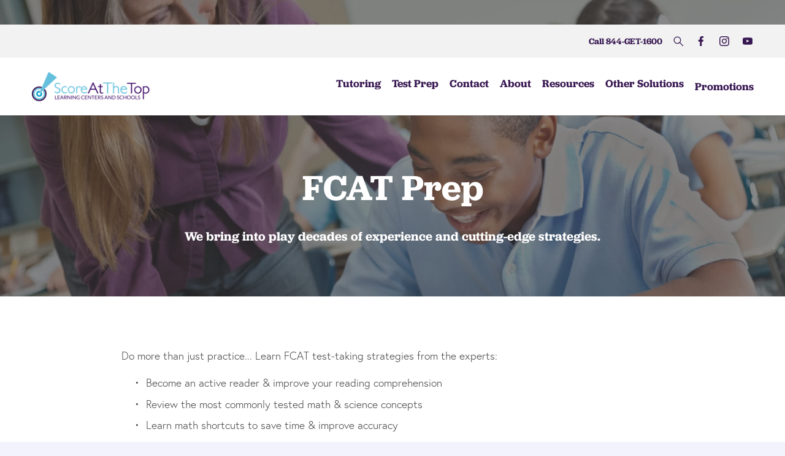

--- FILE ---
content_type: text/html;charset=utf-8
request_url: https://www.scoreatthetop.com/prep/fcat
body_size: 47969
content:
<!doctype html>
<html xmlns:og="http://opengraphprotocol.org/schema/" xmlns:fb="http://www.facebook.com/2008/fbml" lang="en-US"  >
  <head>
    <meta http-equiv="X-UA-Compatible" content="IE=edge,chrome=1">
    <meta name="viewport" content="width=device-width, initial-scale=1">
    <!-- This is Squarespace. --><!-- scoreatthetop -->
<base href="">
<meta charset="utf-8" />
<title>The FCAT Tutoring Experts in Florida &mdash; Score At The Top</title>
<meta http-equiv="Accept-CH" content="Sec-CH-UA-Platform-Version, Sec-CH-UA-Model" /><link rel="icon" type="image/x-icon" href="https://images.squarespace-cdn.com/content/v1/64b03fd8d3754a0bbcdf473d/d4770539-638e-40e4-acb9-798e82957195/favicon.ico"/>
<link rel="canonical" href="https://www.scoreatthetop.com/prep/fcat"/>
<meta property="og:site_name" content="Score At The Top"/>
<meta property="og:title" content="The FCAT Tutoring Experts in Florida &mdash; Score At The Top"/>
<meta property="og:url" content="https://www.scoreatthetop.com/prep/fcat"/>
<meta property="og:type" content="website"/>
<meta property="og:description" content="Count on Score At The Top help your young one top FCAT. Our FCAT tutoring program focuses on your child's specific academic needs and maximizes chances of success."/>
<meta property="og:image" content="http://static1.squarespace.com/static/64b03fd8d3754a0bbcdf473d/t/64cd1078b73400343bbe1bd6/1689802213466/satt-social.png?format=1500w"/>
<meta property="og:image:width" content="1500"/>
<meta property="og:image:height" content="662"/>
<meta itemprop="name" content="The FCAT Tutoring Experts in Florida — Score At The Top"/>
<meta itemprop="url" content="https://www.scoreatthetop.com/prep/fcat"/>
<meta itemprop="description" content="Count on Score At The Top help your young one top FCAT. Our FCAT tutoring program focuses on your child's specific academic needs and maximizes chances of success."/>
<meta itemprop="thumbnailUrl" content="http://static1.squarespace.com/static/64b03fd8d3754a0bbcdf473d/t/64cd1078b73400343bbe1bd6/1689802213466/satt-social.png?format=1500w"/>
<link rel="image_src" href="http://static1.squarespace.com/static/64b03fd8d3754a0bbcdf473d/t/64cd1078b73400343bbe1bd6/1689802213466/satt-social.png?format=1500w" />
<meta itemprop="image" content="http://static1.squarespace.com/static/64b03fd8d3754a0bbcdf473d/t/64cd1078b73400343bbe1bd6/1689802213466/satt-social.png?format=1500w"/>
<meta name="twitter:title" content="The FCAT Tutoring Experts in Florida — Score At The Top"/>
<meta name="twitter:image" content="http://static1.squarespace.com/static/64b03fd8d3754a0bbcdf473d/t/64cd1078b73400343bbe1bd6/1689802213466/satt-social.png?format=1500w"/>
<meta name="twitter:url" content="https://www.scoreatthetop.com/prep/fcat"/>
<meta name="twitter:card" content="summary"/>
<meta name="twitter:description" content="Count on Score At The Top help your young one top FCAT. Our FCAT tutoring program focuses on your child's specific academic needs and maximizes chances of success."/>
<meta name="description" content="Count on Score At The Top help your young one top FCAT. Our FCAT tutoring 
program focuses on your child's specific academic needs and maximizes 
chances of success." />
<link rel="preconnect" href="https://images.squarespace-cdn.com">
<link rel="preconnect" href="https://use.typekit.net" crossorigin>
<link rel="preconnect" href="https://p.typekit.net" crossorigin>
<script type="text/javascript" src="//use.typekit.net/ik/[base64].js" async fetchpriority="high" onload="try{Typekit.load();}catch(e){} document.documentElement.classList.remove('wf-loading');"></script>
<script>document.documentElement.classList.add('wf-loading')</script>
<style>@keyframes fonts-loading { 0%, 99% { color: transparent; } } html.wf-loading * { animation: fonts-loading 3s; }</style>
<link rel="preconnect" href="https://use.typekit.net" crossorigin>
<link rel="preconnect" href="https://p.typekit.net" crossorigin>
<script type="text/javascript" src="//use.typekit.net/ik/[base64].js" async fetchpriority="high" onload="try{Typekit.load();}catch(e){} document.documentElement.classList.remove('wf-loading');"></script>
<script>document.documentElement.classList.add('wf-loading')</script>
<style>@keyframes fonts-loading { 0%, 99% { color: transparent; } } html.wf-loading * { animation: fonts-loading 3s; }</style>
<link rel="preconnect" href="https://fonts.gstatic.com" crossorigin>
<link rel="stylesheet" href="https://fonts.googleapis.com/css2?family=Raleway:ital,wght@0,500"><script type="text/javascript" crossorigin="anonymous" defer="true" nomodule="nomodule" src="//assets.squarespace.com/@sqs/polyfiller/1.6/legacy.js"></script>
<script type="text/javascript" crossorigin="anonymous" defer="true" src="//assets.squarespace.com/@sqs/polyfiller/1.6/modern.js"></script>
<script type="text/javascript">SQUARESPACE_ROLLUPS = {};</script>
<script>(function(rollups, name) { if (!rollups[name]) { rollups[name] = {}; } rollups[name].js = ["//assets.squarespace.com/universal/scripts-compressed/extract-css-runtime-9b9a3da78f2bfd49-min.en-US.js"]; })(SQUARESPACE_ROLLUPS, 'squarespace-extract_css_runtime');</script>
<script crossorigin="anonymous" src="//assets.squarespace.com/universal/scripts-compressed/extract-css-runtime-9b9a3da78f2bfd49-min.en-US.js" defer ></script><script>(function(rollups, name) { if (!rollups[name]) { rollups[name] = {}; } rollups[name].js = ["//assets.squarespace.com/universal/scripts-compressed/extract-css-moment-js-vendor-6f2a1f6ec9a41489-min.en-US.js"]; })(SQUARESPACE_ROLLUPS, 'squarespace-extract_css_moment_js_vendor');</script>
<script crossorigin="anonymous" src="//assets.squarespace.com/universal/scripts-compressed/extract-css-moment-js-vendor-6f2a1f6ec9a41489-min.en-US.js" defer ></script><script>(function(rollups, name) { if (!rollups[name]) { rollups[name] = {}; } rollups[name].js = ["//assets.squarespace.com/universal/scripts-compressed/cldr-resource-pack-22ed584d99d9b83d-min.en-US.js"]; })(SQUARESPACE_ROLLUPS, 'squarespace-cldr_resource_pack');</script>
<script crossorigin="anonymous" src="//assets.squarespace.com/universal/scripts-compressed/cldr-resource-pack-22ed584d99d9b83d-min.en-US.js" defer ></script><script>(function(rollups, name) { if (!rollups[name]) { rollups[name] = {}; } rollups[name].js = ["//assets.squarespace.com/universal/scripts-compressed/common-vendors-stable-fbd854d40b0804b7-min.en-US.js"]; })(SQUARESPACE_ROLLUPS, 'squarespace-common_vendors_stable');</script>
<script crossorigin="anonymous" src="//assets.squarespace.com/universal/scripts-compressed/common-vendors-stable-fbd854d40b0804b7-min.en-US.js" defer ></script><script>(function(rollups, name) { if (!rollups[name]) { rollups[name] = {}; } rollups[name].js = ["//assets.squarespace.com/universal/scripts-compressed/common-vendors-dfc5069aa75918a1-min.en-US.js"]; })(SQUARESPACE_ROLLUPS, 'squarespace-common_vendors');</script>
<script crossorigin="anonymous" src="//assets.squarespace.com/universal/scripts-compressed/common-vendors-dfc5069aa75918a1-min.en-US.js" defer ></script><script>(function(rollups, name) { if (!rollups[name]) { rollups[name] = {}; } rollups[name].js = ["//assets.squarespace.com/universal/scripts-compressed/common-5f4d246cca37d687-min.en-US.js"]; })(SQUARESPACE_ROLLUPS, 'squarespace-common');</script>
<script crossorigin="anonymous" src="//assets.squarespace.com/universal/scripts-compressed/common-5f4d246cca37d687-min.en-US.js" defer ></script><script>(function(rollups, name) { if (!rollups[name]) { rollups[name] = {}; } rollups[name].js = ["//assets.squarespace.com/universal/scripts-compressed/performance-6c7058b44420b6db-min.en-US.js"]; })(SQUARESPACE_ROLLUPS, 'squarespace-performance');</script>
<script crossorigin="anonymous" src="//assets.squarespace.com/universal/scripts-compressed/performance-6c7058b44420b6db-min.en-US.js" defer ></script><script data-name="static-context">Static = window.Static || {}; Static.SQUARESPACE_CONTEXT = {"betaFeatureFlags":["override_block_styles","supports_versioned_template_assets","member_areas_feature","campaigns_new_image_layout_picker","modernized-pdp-m2-enabled","section-sdk-plp-list-view-atc-button-enabled","contacts_and_campaigns_redesign","marketing_landing_page","campaigns_discount_section_in_automations","scripts_defer","campaigns_discount_section_in_blasts","campaigns_merch_state","nested_categories","campaigns_thumbnail_layout","marketing_automations","new_stacked_index","campaigns_import_discounts","i18n_beta_website_locales","form_block_first_last_name_required","commerce-product-forms-rendering","enable_form_submission_trigger"],"facebookAppId":"314192535267336","facebookApiVersion":"v6.0","rollups":{"squarespace-announcement-bar":{"js":"//assets.squarespace.com/universal/scripts-compressed/announcement-bar-92ab1c4891022f1d-min.en-US.js"},"squarespace-audio-player":{"css":"//assets.squarespace.com/universal/styles-compressed/audio-player-b05f5197a871c566-min.en-US.css","js":"//assets.squarespace.com/universal/scripts-compressed/audio-player-002939c35ba09820-min.en-US.js"},"squarespace-blog-collection-list":{"css":"//assets.squarespace.com/universal/styles-compressed/blog-collection-list-b4046463b72f34e2-min.en-US.css","js":"//assets.squarespace.com/universal/scripts-compressed/blog-collection-list-f78db80fc1cd6fce-min.en-US.js"},"squarespace-calendar-block-renderer":{"css":"//assets.squarespace.com/universal/styles-compressed/calendar-block-renderer-b72d08ba4421f5a0-min.en-US.css","js":"//assets.squarespace.com/universal/scripts-compressed/calendar-block-renderer-550530d9b21148ea-min.en-US.js"},"squarespace-chartjs-helpers":{"css":"//assets.squarespace.com/universal/styles-compressed/chartjs-helpers-96b256171ee039c1-min.en-US.css","js":"//assets.squarespace.com/universal/scripts-compressed/chartjs-helpers-4fd57f343946d08e-min.en-US.js"},"squarespace-comments":{"css":"//assets.squarespace.com/universal/styles-compressed/comments-1005d8fa07d32785-min.en-US.css","js":"//assets.squarespace.com/universal/scripts-compressed/comments-863b6b9e8bcdaae1-min.en-US.js"},"squarespace-custom-css-popup":{"css":"//assets.squarespace.com/universal/styles-compressed/custom-css-popup-679a91a14e6e13a0-min.en-US.css","js":"//assets.squarespace.com/universal/scripts-compressed/custom-css-popup-62fbc487b53eb434-min.en-US.js"},"squarespace-dialog":{"css":"//assets.squarespace.com/universal/styles-compressed/dialog-f9093f2d526b94df-min.en-US.css","js":"//assets.squarespace.com/universal/scripts-compressed/dialog-2540b905667f1e8a-min.en-US.js"},"squarespace-events-collection":{"css":"//assets.squarespace.com/universal/styles-compressed/events-collection-b72d08ba4421f5a0-min.en-US.css","js":"//assets.squarespace.com/universal/scripts-compressed/events-collection-3e7891c6b5666deb-min.en-US.js"},"squarespace-form-rendering-utils":{"js":"//assets.squarespace.com/universal/scripts-compressed/form-rendering-utils-1c396869100f711c-min.en-US.js"},"squarespace-forms":{"css":"//assets.squarespace.com/universal/styles-compressed/forms-0afd3c6ac30bbab1-min.en-US.css","js":"//assets.squarespace.com/universal/scripts-compressed/forms-650c8ff1c2d522e9-min.en-US.js"},"squarespace-gallery-collection-list":{"css":"//assets.squarespace.com/universal/styles-compressed/gallery-collection-list-b4046463b72f34e2-min.en-US.css","js":"//assets.squarespace.com/universal/scripts-compressed/gallery-collection-list-07747667a3187b76-min.en-US.js"},"squarespace-image-zoom":{"css":"//assets.squarespace.com/universal/styles-compressed/image-zoom-b4046463b72f34e2-min.en-US.css","js":"//assets.squarespace.com/universal/scripts-compressed/image-zoom-60c18dc5f8f599ea-min.en-US.js"},"squarespace-pinterest":{"css":"//assets.squarespace.com/universal/styles-compressed/pinterest-b4046463b72f34e2-min.en-US.css","js":"//assets.squarespace.com/universal/scripts-compressed/pinterest-e588e846ff0c213f-min.en-US.js"},"squarespace-popup-overlay":{"css":"//assets.squarespace.com/universal/styles-compressed/popup-overlay-b742b752f5880972-min.en-US.css","js":"//assets.squarespace.com/universal/scripts-compressed/popup-overlay-c89619e66510db19-min.en-US.js"},"squarespace-product-quick-view":{"css":"//assets.squarespace.com/universal/styles-compressed/product-quick-view-da3f631e5a2b9554-min.en-US.css","js":"//assets.squarespace.com/universal/scripts-compressed/product-quick-view-9a3884aa7fc73108-min.en-US.js"},"squarespace-products-collection-item-v2":{"css":"//assets.squarespace.com/universal/styles-compressed/products-collection-item-v2-b4046463b72f34e2-min.en-US.css","js":"//assets.squarespace.com/universal/scripts-compressed/products-collection-item-v2-e3a3f101748fca6e-min.en-US.js"},"squarespace-products-collection-list-v2":{"css":"//assets.squarespace.com/universal/styles-compressed/products-collection-list-v2-b4046463b72f34e2-min.en-US.css","js":"//assets.squarespace.com/universal/scripts-compressed/products-collection-list-v2-eedc544f4cc56af4-min.en-US.js"},"squarespace-search-page":{"css":"//assets.squarespace.com/universal/styles-compressed/search-page-90a67fc09b9b32c6-min.en-US.css","js":"//assets.squarespace.com/universal/scripts-compressed/search-page-45abeff88c3f01a0-min.en-US.js"},"squarespace-search-preview":{"js":"//assets.squarespace.com/universal/scripts-compressed/search-preview-0cd39e3057f784ac-min.en-US.js"},"squarespace-simple-liking":{"css":"//assets.squarespace.com/universal/styles-compressed/simple-liking-701bf8bbc05ec6aa-min.en-US.css","js":"//assets.squarespace.com/universal/scripts-compressed/simple-liking-e6bc64da9e3b1cf4-min.en-US.js"},"squarespace-social-buttons":{"css":"//assets.squarespace.com/universal/styles-compressed/social-buttons-95032e5fa98e47a5-min.en-US.css","js":"//assets.squarespace.com/universal/scripts-compressed/social-buttons-0d3103d68d9577b7-min.en-US.js"},"squarespace-tourdates":{"css":"//assets.squarespace.com/universal/styles-compressed/tourdates-b4046463b72f34e2-min.en-US.css","js":"//assets.squarespace.com/universal/scripts-compressed/tourdates-30ad09417b7ff043-min.en-US.js"},"squarespace-website-overlays-manager":{"css":"//assets.squarespace.com/universal/styles-compressed/website-overlays-manager-07ea5a4e004e6710-min.en-US.css","js":"//assets.squarespace.com/universal/scripts-compressed/website-overlays-manager-40e1fbed91f8d0e7-min.en-US.js"}},"pageType":2,"website":{"id":"64b03fd8d3754a0bbcdf473d","identifier":"scoreatthetop","websiteType":1,"contentModifiedOn":1764874844309,"cloneable":false,"hasBeenCloneable":false,"siteStatus":{},"language":"en-US","translationLocale":"en-US","formattingLocale":"en-US","timeZone":"America/Denver","machineTimeZoneOffset":-25200000,"timeZoneOffset":-25200000,"timeZoneAbbr":"MST","siteTitle":"Score At The Top","fullSiteTitle":"The FCAT Tutoring Experts in Florida \u2014 Score At The Top","logoImageId":"64b04021a57b7d175414ecaf","shareButtonOptions":{"7":true,"1":true,"4":true,"8":true,"2":true,"6":true,"3":true},"logoImageUrl":"//images.squarespace-cdn.com/content/v1/64b03fd8d3754a0bbcdf473d/635fc249-4c7c-452c-aee5-6f2a35de463a/logo.png","authenticUrl":"https://www.scoreatthetop.com","internalUrl":"https://scoreatthetop.squarespace.com","baseUrl":"https://www.scoreatthetop.com","primaryDomain":"www.scoreatthetop.com","sslSetting":3,"isHstsEnabled":true,"socialAccounts":[{"serviceId":60,"screenname":"Facebook","addedOn":1689272281041,"profileUrl":"https://www.facebook.com/pages/Score-At-The-Top-Learning-Centers/53925300403?ref=ts","iconEnabled":true,"serviceName":"facebook-unauth"},{"serviceId":64,"screenname":"Instagram","addedOn":1689272281066,"profileUrl":"https://www.instagram.com/scoreatthetop/","iconEnabled":true,"serviceName":"instagram-unauth"},{"serviceId":69,"screenname":"YouTube","addedOn":1689375255508,"profileUrl":"https://www.youtube.com/user/scoreatthetop","iconEnabled":true,"serviceName":"youtube-unauth"},{"serviceId":74,"screenname":"URL","addedOn":1689375200016,"profileUrl":"https://www.scoreatthetop.com/learn-speed","iconEnabled":true,"serviceName":"url"}],"typekitId":"","statsMigrated":false,"imageMetadataProcessingEnabled":false,"screenshotId":"b0bcf11394f126d20cfa75e5b3db7b05d8b94169682035afb63cff4930d89f43","captchaSettings":{"siteKey":"","enabledForDonations":false},"showOwnerLogin":false},"websiteSettings":{"id":"64b03fd8d3754a0bbcdf4740","websiteId":"64b03fd8d3754a0bbcdf473d","subjects":[],"country":"US","state":"CO","simpleLikingEnabled":true,"mobileInfoBarSettings":{"isContactEmailEnabled":false,"isContactPhoneNumberEnabled":false,"isLocationEnabled":false,"isBusinessHoursEnabled":false},"announcementBarSettings":{"style":2,"text":"<p class=\"\" data-rte-preserve-empty=\"true\" style=\"white-space:pre-wrap;\"><a target=\"_blank\" href=\"/free-sat-act-test-simulation\">Register for a free SAT/ACT Live Simulation</a></p><p class=\"\" data-rte-preserve-empty=\"true\" style=\"white-space:pre-wrap;\"><a href=\"/prep/sat-psat/group-workshops\">Join our SAT &amp; PSAT Group Workshops</a></p>"},"popupOverlaySettings":{"style":2,"showOnScroll":true,"scrollPercentage":50,"showOnTimer":true,"timerDelay":10000,"showUntilSignup":true,"displayFrequency":1,"enableMobile":true,"enabledPages":["64cc3068fdace55853779596","64cc625e9a574b4ed1f84f14","64cce92f463aaf530c1c32d0","64ccedb5d1880f02f36f5c59","64ccfbcf2f2fd01f71f78f8f","64cd0586797b7254e4d38a74","64cd0609e8f17e2774d394ff"],"showOnAllPages":true,"version":1},"commentLikesAllowed":true,"commentAnonAllowed":true,"commentThreaded":true,"commentApprovalRequired":false,"commentAvatarsOn":true,"commentSortType":2,"commentFlagThreshold":0,"commentFlagsAllowed":true,"commentEnableByDefault":true,"commentDisableAfterDaysDefault":0,"disqusShortname":"","commentsEnabled":false,"businessHours":{},"storeSettings":{"returnPolicy":null,"termsOfService":null,"privacyPolicy":null,"expressCheckout":false,"continueShoppingLinkUrl":"/","useLightCart":false,"showNoteField":false,"shippingCountryDefaultValue":"US","billToShippingDefaultValue":false,"showShippingPhoneNumber":true,"isShippingPhoneRequired":false,"showBillingPhoneNumber":true,"isBillingPhoneRequired":false,"currenciesSupported":["USD","CAD","GBP","AUD","EUR","CHF","NOK","SEK","DKK","NZD","SGD","MXN","HKD","CZK","ILS","MYR","RUB","PHP","PLN","THB","BRL","ARS","COP","IDR","INR","JPY","ZAR"],"defaultCurrency":"USD","selectedCurrency":"USD","measurementStandard":1,"showCustomCheckoutForm":false,"checkoutPageMarketingOptInEnabled":true,"enableMailingListOptInByDefault":false,"sameAsRetailLocation":false,"merchandisingSettings":{"scarcityEnabledOnProductItems":false,"scarcityEnabledOnProductBlocks":false,"scarcityMessageType":"DEFAULT_SCARCITY_MESSAGE","scarcityThreshold":10,"multipleQuantityAllowedForServices":true,"restockNotificationsEnabled":false,"restockNotificationsSuccessText":"","restockNotificationsMailingListSignUpEnabled":false,"relatedProductsEnabled":false,"relatedProductsOrdering":"random","soldOutVariantsDropdownDisabled":false,"productComposerOptedIn":false,"productComposerABTestOptedOut":false,"productReviewsEnabled":false},"minimumOrderSubtotalEnabled":false,"minimumOrderSubtotal":{"currency":"USD","value":"0.00"},"addToCartConfirmationType":2,"isLive":false,"multipleQuantityAllowedForServices":true},"useEscapeKeyToLogin":false,"ssBadgeType":1,"ssBadgePosition":4,"ssBadgeVisibility":1,"ssBadgeDevices":1,"pinterestOverlayOptions":{"mode":"disabled"},"userAccountsSettings":{"loginAllowed":false,"signupAllowed":false}},"cookieSettings":{"isCookieBannerEnabled":false,"isRestrictiveCookiePolicyEnabled":false,"cookieBannerText":"","cookieBannerTheme":"","cookieBannerVariant":"","cookieBannerPosition":"","cookieBannerCtaVariant":"","cookieBannerCtaText":"","cookieBannerAcceptType":"OPT_IN","cookieBannerOptOutCtaText":"","cookieBannerHasOptOut":false,"cookieBannerHasManageCookies":true,"cookieBannerManageCookiesLabel":"","cookieBannerSavedPreferencesText":"","cookieBannerSavedPreferencesLayout":"PILL"},"websiteCloneable":false,"collection":{"title":"FCAT Prep","id":"64cd1078b73400343bbe1bdd","fullUrl":"/prep/fcat","type":10,"permissionType":1},"subscribed":false,"appDomain":"squarespace.com","templateTweakable":true,"tweakJSON":{"form-use-theme-colors":"false","header-logo-height":"50px","header-mobile-logo-max-height":"30px","header-vert-padding":"1.7vw","header-width":"Full","maxPageWidth":"1400px","mobile-header-vert-padding":"6vw","pagePadding":"4vw","tweak-blog-alternating-side-by-side-image-aspect-ratio":"1:1 Square","tweak-blog-alternating-side-by-side-image-spacing":"6%","tweak-blog-alternating-side-by-side-meta-spacing":"20px","tweak-blog-alternating-side-by-side-primary-meta":"Categories","tweak-blog-alternating-side-by-side-read-more-spacing":"20px","tweak-blog-alternating-side-by-side-secondary-meta":"Date","tweak-blog-basic-grid-columns":"3","tweak-blog-basic-grid-image-aspect-ratio":"2:3 Standard (Vertical)","tweak-blog-basic-grid-image-spacing":"50px","tweak-blog-basic-grid-meta-spacing":"25px","tweak-blog-basic-grid-primary-meta":"Categories","tweak-blog-basic-grid-read-more-spacing":"0px","tweak-blog-basic-grid-secondary-meta":"Date","tweak-blog-item-custom-width":"65","tweak-blog-item-show-author-profile":"false","tweak-blog-item-width":"Medium","tweak-blog-masonry-columns":"2","tweak-blog-masonry-horizontal-spacing":"30px","tweak-blog-masonry-image-spacing":"20px","tweak-blog-masonry-meta-spacing":"20px","tweak-blog-masonry-primary-meta":"Categories","tweak-blog-masonry-read-more-spacing":"20px","tweak-blog-masonry-secondary-meta":"Date","tweak-blog-masonry-vertical-spacing":"30px","tweak-blog-side-by-side-image-aspect-ratio":"3:2 Standard","tweak-blog-side-by-side-image-spacing":"6%","tweak-blog-side-by-side-meta-spacing":"20px","tweak-blog-side-by-side-primary-meta":"Date","tweak-blog-side-by-side-read-more-spacing":"20px","tweak-blog-side-by-side-secondary-meta":"Author","tweak-blog-single-column-image-spacing":"50px","tweak-blog-single-column-meta-spacing":"30px","tweak-blog-single-column-primary-meta":"Categories","tweak-blog-single-column-read-more-spacing":"30px","tweak-blog-single-column-secondary-meta":"Date","tweak-events-stacked-show-thumbnails":"true","tweak-events-stacked-thumbnail-size":"3:2 Standard","tweak-fixed-header":"true","tweak-fixed-header-style":"Scroll Back","tweak-global-animations-animation-curve":"ease","tweak-global-animations-animation-delay":"0.1s","tweak-global-animations-animation-duration":"0.1s","tweak-global-animations-animation-style":"fade","tweak-global-animations-animation-type":"none","tweak-global-animations-complexity-level":"detailed","tweak-global-animations-enabled":"false","tweak-portfolio-grid-basic-custom-height":"50","tweak-portfolio-grid-overlay-custom-height":"50","tweak-portfolio-hover-follow-acceleration":"10%","tweak-portfolio-hover-follow-animation-duration":"Medium","tweak-portfolio-hover-follow-animation-type":"Fade","tweak-portfolio-hover-follow-delimiter":"Forward Slash","tweak-portfolio-hover-follow-front":"false","tweak-portfolio-hover-follow-layout":"Inline","tweak-portfolio-hover-follow-size":"75","tweak-portfolio-hover-follow-text-spacing-x":"1.5","tweak-portfolio-hover-follow-text-spacing-y":"1.5","tweak-portfolio-hover-static-animation-duration":"Medium","tweak-portfolio-hover-static-animation-type":"Scale Up","tweak-portfolio-hover-static-delimiter":"Forward Slash","tweak-portfolio-hover-static-front":"false","tweak-portfolio-hover-static-layout":"Stacked","tweak-portfolio-hover-static-size":"75","tweak-portfolio-hover-static-text-spacing-x":"1.5","tweak-portfolio-hover-static-text-spacing-y":"1.5","tweak-portfolio-index-background-animation-duration":"Medium","tweak-portfolio-index-background-animation-type":"Fade","tweak-portfolio-index-background-custom-height":"50","tweak-portfolio-index-background-delimiter":"None","tweak-portfolio-index-background-height":"Large","tweak-portfolio-index-background-horizontal-alignment":"Center","tweak-portfolio-index-background-link-format":"Stacked","tweak-portfolio-index-background-persist":"false","tweak-portfolio-index-background-vertical-alignment":"Middle","tweak-portfolio-index-background-width":"Full","tweak-transparent-header":"false"},"templateId":"5c5a519771c10ba3470d8101","templateVersion":"7.1","pageFeatures":[1,2,4],"gmRenderKey":"QUl6YVN5Q0JUUk9xNkx1dkZfSUUxcjQ2LVQ0QWVUU1YtMGQ3bXk4","templateScriptsRootUrl":"https://static1.squarespace.com/static/vta/5c5a519771c10ba3470d8101/scripts/","impersonatedSession":false,"tzData":{"zones":[[-420,"US","M%sT",null]],"rules":{"US":[[1967,2006,null,"Oct","lastSun","2:00","0","S"],[1987,2006,null,"Apr","Sun>=1","2:00","1:00","D"],[2007,"max",null,"Mar","Sun>=8","2:00","1:00","D"],[2007,"max",null,"Nov","Sun>=1","2:00","0","S"]]}},"showAnnouncementBar":true,"recaptchaEnterpriseContext":{"recaptchaEnterpriseSiteKey":"6LdDFQwjAAAAAPigEvvPgEVbb7QBm-TkVJdDTlAv"},"i18nContext":{"timeZoneData":{"id":"America/Denver","name":"Mountain Time"}},"env":"PRODUCTION","visitorFormContext":{"formFieldFormats":{"countries":[{"name":"Afghanistan","code":"AF","phoneCode":"+93"},{"name":"\u00C5land Islands","code":"AX","phoneCode":"+358"},{"name":"Albania","code":"AL","phoneCode":"+355"},{"name":"Algeria","code":"DZ","phoneCode":"+213"},{"name":"American Samoa","code":"AS","phoneCode":"+1"},{"name":"Andorra","code":"AD","phoneCode":"+376"},{"name":"Angola","code":"AO","phoneCode":"+244"},{"name":"Anguilla","code":"AI","phoneCode":"+1"},{"name":"Antigua & Barbuda","code":"AG","phoneCode":"+1"},{"name":"Argentina","code":"AR","phoneCode":"+54"},{"name":"Armenia","code":"AM","phoneCode":"+374"},{"name":"Aruba","code":"AW","phoneCode":"+297"},{"name":"Ascension Island","code":"AC","phoneCode":"+247"},{"name":"Australia","code":"AU","phoneCode":"+61"},{"name":"Austria","code":"AT","phoneCode":"+43"},{"name":"Azerbaijan","code":"AZ","phoneCode":"+994"},{"name":"Bahamas","code":"BS","phoneCode":"+1"},{"name":"Bahrain","code":"BH","phoneCode":"+973"},{"name":"Bangladesh","code":"BD","phoneCode":"+880"},{"name":"Barbados","code":"BB","phoneCode":"+1"},{"name":"Belarus","code":"BY","phoneCode":"+375"},{"name":"Belgium","code":"BE","phoneCode":"+32"},{"name":"Belize","code":"BZ","phoneCode":"+501"},{"name":"Benin","code":"BJ","phoneCode":"+229"},{"name":"Bermuda","code":"BM","phoneCode":"+1"},{"name":"Bhutan","code":"BT","phoneCode":"+975"},{"name":"Bolivia","code":"BO","phoneCode":"+591"},{"name":"Bosnia & Herzegovina","code":"BA","phoneCode":"+387"},{"name":"Botswana","code":"BW","phoneCode":"+267"},{"name":"Brazil","code":"BR","phoneCode":"+55"},{"name":"British Indian Ocean Territory","code":"IO","phoneCode":"+246"},{"name":"British Virgin Islands","code":"VG","phoneCode":"+1"},{"name":"Brunei","code":"BN","phoneCode":"+673"},{"name":"Bulgaria","code":"BG","phoneCode":"+359"},{"name":"Burkina Faso","code":"BF","phoneCode":"+226"},{"name":"Burundi","code":"BI","phoneCode":"+257"},{"name":"Cambodia","code":"KH","phoneCode":"+855"},{"name":"Cameroon","code":"CM","phoneCode":"+237"},{"name":"Canada","code":"CA","phoneCode":"+1"},{"name":"Cape Verde","code":"CV","phoneCode":"+238"},{"name":"Caribbean Netherlands","code":"BQ","phoneCode":"+599"},{"name":"Cayman Islands","code":"KY","phoneCode":"+1"},{"name":"Central African Republic","code":"CF","phoneCode":"+236"},{"name":"Chad","code":"TD","phoneCode":"+235"},{"name":"Chile","code":"CL","phoneCode":"+56"},{"name":"China","code":"CN","phoneCode":"+86"},{"name":"Christmas Island","code":"CX","phoneCode":"+61"},{"name":"Cocos (Keeling) Islands","code":"CC","phoneCode":"+61"},{"name":"Colombia","code":"CO","phoneCode":"+57"},{"name":"Comoros","code":"KM","phoneCode":"+269"},{"name":"Congo - Brazzaville","code":"CG","phoneCode":"+242"},{"name":"Congo - Kinshasa","code":"CD","phoneCode":"+243"},{"name":"Cook Islands","code":"CK","phoneCode":"+682"},{"name":"Costa Rica","code":"CR","phoneCode":"+506"},{"name":"C\u00F4te d\u2019Ivoire","code":"CI","phoneCode":"+225"},{"name":"Croatia","code":"HR","phoneCode":"+385"},{"name":"Cuba","code":"CU","phoneCode":"+53"},{"name":"Cura\u00E7ao","code":"CW","phoneCode":"+599"},{"name":"Cyprus","code":"CY","phoneCode":"+357"},{"name":"Czechia","code":"CZ","phoneCode":"+420"},{"name":"Denmark","code":"DK","phoneCode":"+45"},{"name":"Djibouti","code":"DJ","phoneCode":"+253"},{"name":"Dominica","code":"DM","phoneCode":"+1"},{"name":"Dominican Republic","code":"DO","phoneCode":"+1"},{"name":"Ecuador","code":"EC","phoneCode":"+593"},{"name":"Egypt","code":"EG","phoneCode":"+20"},{"name":"El Salvador","code":"SV","phoneCode":"+503"},{"name":"Equatorial Guinea","code":"GQ","phoneCode":"+240"},{"name":"Eritrea","code":"ER","phoneCode":"+291"},{"name":"Estonia","code":"EE","phoneCode":"+372"},{"name":"Eswatini","code":"SZ","phoneCode":"+268"},{"name":"Ethiopia","code":"ET","phoneCode":"+251"},{"name":"Falkland Islands","code":"FK","phoneCode":"+500"},{"name":"Faroe Islands","code":"FO","phoneCode":"+298"},{"name":"Fiji","code":"FJ","phoneCode":"+679"},{"name":"Finland","code":"FI","phoneCode":"+358"},{"name":"France","code":"FR","phoneCode":"+33"},{"name":"French Guiana","code":"GF","phoneCode":"+594"},{"name":"French Polynesia","code":"PF","phoneCode":"+689"},{"name":"Gabon","code":"GA","phoneCode":"+241"},{"name":"Gambia","code":"GM","phoneCode":"+220"},{"name":"Georgia","code":"GE","phoneCode":"+995"},{"name":"Germany","code":"DE","phoneCode":"+49"},{"name":"Ghana","code":"GH","phoneCode":"+233"},{"name":"Gibraltar","code":"GI","phoneCode":"+350"},{"name":"Greece","code":"GR","phoneCode":"+30"},{"name":"Greenland","code":"GL","phoneCode":"+299"},{"name":"Grenada","code":"GD","phoneCode":"+1"},{"name":"Guadeloupe","code":"GP","phoneCode":"+590"},{"name":"Guam","code":"GU","phoneCode":"+1"},{"name":"Guatemala","code":"GT","phoneCode":"+502"},{"name":"Guernsey","code":"GG","phoneCode":"+44"},{"name":"Guinea","code":"GN","phoneCode":"+224"},{"name":"Guinea-Bissau","code":"GW","phoneCode":"+245"},{"name":"Guyana","code":"GY","phoneCode":"+592"},{"name":"Haiti","code":"HT","phoneCode":"+509"},{"name":"Honduras","code":"HN","phoneCode":"+504"},{"name":"Hong Kong SAR China","code":"HK","phoneCode":"+852"},{"name":"Hungary","code":"HU","phoneCode":"+36"},{"name":"Iceland","code":"IS","phoneCode":"+354"},{"name":"India","code":"IN","phoneCode":"+91"},{"name":"Indonesia","code":"ID","phoneCode":"+62"},{"name":"Iran","code":"IR","phoneCode":"+98"},{"name":"Iraq","code":"IQ","phoneCode":"+964"},{"name":"Ireland","code":"IE","phoneCode":"+353"},{"name":"Isle of Man","code":"IM","phoneCode":"+44"},{"name":"Israel","code":"IL","phoneCode":"+972"},{"name":"Italy","code":"IT","phoneCode":"+39"},{"name":"Jamaica","code":"JM","phoneCode":"+1"},{"name":"Japan","code":"JP","phoneCode":"+81"},{"name":"Jersey","code":"JE","phoneCode":"+44"},{"name":"Jordan","code":"JO","phoneCode":"+962"},{"name":"Kazakhstan","code":"KZ","phoneCode":"+7"},{"name":"Kenya","code":"KE","phoneCode":"+254"},{"name":"Kiribati","code":"KI","phoneCode":"+686"},{"name":"Kosovo","code":"XK","phoneCode":"+383"},{"name":"Kuwait","code":"KW","phoneCode":"+965"},{"name":"Kyrgyzstan","code":"KG","phoneCode":"+996"},{"name":"Laos","code":"LA","phoneCode":"+856"},{"name":"Latvia","code":"LV","phoneCode":"+371"},{"name":"Lebanon","code":"LB","phoneCode":"+961"},{"name":"Lesotho","code":"LS","phoneCode":"+266"},{"name":"Liberia","code":"LR","phoneCode":"+231"},{"name":"Libya","code":"LY","phoneCode":"+218"},{"name":"Liechtenstein","code":"LI","phoneCode":"+423"},{"name":"Lithuania","code":"LT","phoneCode":"+370"},{"name":"Luxembourg","code":"LU","phoneCode":"+352"},{"name":"Macao SAR China","code":"MO","phoneCode":"+853"},{"name":"Madagascar","code":"MG","phoneCode":"+261"},{"name":"Malawi","code":"MW","phoneCode":"+265"},{"name":"Malaysia","code":"MY","phoneCode":"+60"},{"name":"Maldives","code":"MV","phoneCode":"+960"},{"name":"Mali","code":"ML","phoneCode":"+223"},{"name":"Malta","code":"MT","phoneCode":"+356"},{"name":"Marshall Islands","code":"MH","phoneCode":"+692"},{"name":"Martinique","code":"MQ","phoneCode":"+596"},{"name":"Mauritania","code":"MR","phoneCode":"+222"},{"name":"Mauritius","code":"MU","phoneCode":"+230"},{"name":"Mayotte","code":"YT","phoneCode":"+262"},{"name":"Mexico","code":"MX","phoneCode":"+52"},{"name":"Micronesia","code":"FM","phoneCode":"+691"},{"name":"Moldova","code":"MD","phoneCode":"+373"},{"name":"Monaco","code":"MC","phoneCode":"+377"},{"name":"Mongolia","code":"MN","phoneCode":"+976"},{"name":"Montenegro","code":"ME","phoneCode":"+382"},{"name":"Montserrat","code":"MS","phoneCode":"+1"},{"name":"Morocco","code":"MA","phoneCode":"+212"},{"name":"Mozambique","code":"MZ","phoneCode":"+258"},{"name":"Myanmar (Burma)","code":"MM","phoneCode":"+95"},{"name":"Namibia","code":"NA","phoneCode":"+264"},{"name":"Nauru","code":"NR","phoneCode":"+674"},{"name":"Nepal","code":"NP","phoneCode":"+977"},{"name":"Netherlands","code":"NL","phoneCode":"+31"},{"name":"New Caledonia","code":"NC","phoneCode":"+687"},{"name":"New Zealand","code":"NZ","phoneCode":"+64"},{"name":"Nicaragua","code":"NI","phoneCode":"+505"},{"name":"Niger","code":"NE","phoneCode":"+227"},{"name":"Nigeria","code":"NG","phoneCode":"+234"},{"name":"Niue","code":"NU","phoneCode":"+683"},{"name":"Norfolk Island","code":"NF","phoneCode":"+672"},{"name":"Northern Mariana Islands","code":"MP","phoneCode":"+1"},{"name":"North Korea","code":"KP","phoneCode":"+850"},{"name":"North Macedonia","code":"MK","phoneCode":"+389"},{"name":"Norway","code":"NO","phoneCode":"+47"},{"name":"Oman","code":"OM","phoneCode":"+968"},{"name":"Pakistan","code":"PK","phoneCode":"+92"},{"name":"Palau","code":"PW","phoneCode":"+680"},{"name":"Palestinian Territories","code":"PS","phoneCode":"+970"},{"name":"Panama","code":"PA","phoneCode":"+507"},{"name":"Papua New Guinea","code":"PG","phoneCode":"+675"},{"name":"Paraguay","code":"PY","phoneCode":"+595"},{"name":"Peru","code":"PE","phoneCode":"+51"},{"name":"Philippines","code":"PH","phoneCode":"+63"},{"name":"Poland","code":"PL","phoneCode":"+48"},{"name":"Portugal","code":"PT","phoneCode":"+351"},{"name":"Puerto Rico","code":"PR","phoneCode":"+1"},{"name":"Qatar","code":"QA","phoneCode":"+974"},{"name":"R\u00E9union","code":"RE","phoneCode":"+262"},{"name":"Romania","code":"RO","phoneCode":"+40"},{"name":"Russia","code":"RU","phoneCode":"+7"},{"name":"Rwanda","code":"RW","phoneCode":"+250"},{"name":"Samoa","code":"WS","phoneCode":"+685"},{"name":"San Marino","code":"SM","phoneCode":"+378"},{"name":"S\u00E3o Tom\u00E9 & Pr\u00EDncipe","code":"ST","phoneCode":"+239"},{"name":"Saudi Arabia","code":"SA","phoneCode":"+966"},{"name":"Senegal","code":"SN","phoneCode":"+221"},{"name":"Serbia","code":"RS","phoneCode":"+381"},{"name":"Seychelles","code":"SC","phoneCode":"+248"},{"name":"Sierra Leone","code":"SL","phoneCode":"+232"},{"name":"Singapore","code":"SG","phoneCode":"+65"},{"name":"Sint Maarten","code":"SX","phoneCode":"+1"},{"name":"Slovakia","code":"SK","phoneCode":"+421"},{"name":"Slovenia","code":"SI","phoneCode":"+386"},{"name":"Solomon Islands","code":"SB","phoneCode":"+677"},{"name":"Somalia","code":"SO","phoneCode":"+252"},{"name":"South Africa","code":"ZA","phoneCode":"+27"},{"name":"South Korea","code":"KR","phoneCode":"+82"},{"name":"South Sudan","code":"SS","phoneCode":"+211"},{"name":"Spain","code":"ES","phoneCode":"+34"},{"name":"Sri Lanka","code":"LK","phoneCode":"+94"},{"name":"St. Barth\u00E9lemy","code":"BL","phoneCode":"+590"},{"name":"St. Helena","code":"SH","phoneCode":"+290"},{"name":"St. Kitts & Nevis","code":"KN","phoneCode":"+1"},{"name":"St. Lucia","code":"LC","phoneCode":"+1"},{"name":"St. Martin","code":"MF","phoneCode":"+590"},{"name":"St. Pierre & Miquelon","code":"PM","phoneCode":"+508"},{"name":"St. Vincent & Grenadines","code":"VC","phoneCode":"+1"},{"name":"Sudan","code":"SD","phoneCode":"+249"},{"name":"Suriname","code":"SR","phoneCode":"+597"},{"name":"Svalbard & Jan Mayen","code":"SJ","phoneCode":"+47"},{"name":"Sweden","code":"SE","phoneCode":"+46"},{"name":"Switzerland","code":"CH","phoneCode":"+41"},{"name":"Syria","code":"SY","phoneCode":"+963"},{"name":"Taiwan","code":"TW","phoneCode":"+886"},{"name":"Tajikistan","code":"TJ","phoneCode":"+992"},{"name":"Tanzania","code":"TZ","phoneCode":"+255"},{"name":"Thailand","code":"TH","phoneCode":"+66"},{"name":"Timor-Leste","code":"TL","phoneCode":"+670"},{"name":"Togo","code":"TG","phoneCode":"+228"},{"name":"Tokelau","code":"TK","phoneCode":"+690"},{"name":"Tonga","code":"TO","phoneCode":"+676"},{"name":"Trinidad & Tobago","code":"TT","phoneCode":"+1"},{"name":"Tristan da Cunha","code":"TA","phoneCode":"+290"},{"name":"Tunisia","code":"TN","phoneCode":"+216"},{"name":"T\u00FCrkiye","code":"TR","phoneCode":"+90"},{"name":"Turkmenistan","code":"TM","phoneCode":"+993"},{"name":"Turks & Caicos Islands","code":"TC","phoneCode":"+1"},{"name":"Tuvalu","code":"TV","phoneCode":"+688"},{"name":"U.S. Virgin Islands","code":"VI","phoneCode":"+1"},{"name":"Uganda","code":"UG","phoneCode":"+256"},{"name":"Ukraine","code":"UA","phoneCode":"+380"},{"name":"United Arab Emirates","code":"AE","phoneCode":"+971"},{"name":"United Kingdom","code":"GB","phoneCode":"+44"},{"name":"United States","code":"US","phoneCode":"+1"},{"name":"Uruguay","code":"UY","phoneCode":"+598"},{"name":"Uzbekistan","code":"UZ","phoneCode":"+998"},{"name":"Vanuatu","code":"VU","phoneCode":"+678"},{"name":"Vatican City","code":"VA","phoneCode":"+39"},{"name":"Venezuela","code":"VE","phoneCode":"+58"},{"name":"Vietnam","code":"VN","phoneCode":"+84"},{"name":"Wallis & Futuna","code":"WF","phoneCode":"+681"},{"name":"Western Sahara","code":"EH","phoneCode":"+212"},{"name":"Yemen","code":"YE","phoneCode":"+967"},{"name":"Zambia","code":"ZM","phoneCode":"+260"},{"name":"Zimbabwe","code":"ZW","phoneCode":"+263"}],"initialAddressFormat":{"id":0,"type":"ADDRESS","country":"US","labelLocale":"en","fields":[{"type":"FIELD","label":"Address Line 1","identifier":"Line1","length":0,"required":true,"metadata":{"autocomplete":"address-line1"}},{"type":"SEPARATOR","label":"\n","identifier":"Newline","length":0,"required":false,"metadata":{}},{"type":"FIELD","label":"Address Line 2","identifier":"Line2","length":0,"required":false,"metadata":{"autocomplete":"address-line2"}},{"type":"SEPARATOR","label":"\n","identifier":"Newline","length":0,"required":false,"metadata":{}},{"type":"FIELD","label":"City","identifier":"City","length":0,"required":true,"metadata":{"autocomplete":"address-level2"}},{"type":"SEPARATOR","label":",","identifier":"Comma","length":0,"required":false,"metadata":{}},{"type":"SEPARATOR","label":" ","identifier":"Space","length":0,"required":false,"metadata":{}},{"type":"FIELD","label":"State","identifier":"State","length":0,"required":true,"metadata":{"autocomplete":"address-level1"}},{"type":"SEPARATOR","label":" ","identifier":"Space","length":0,"required":false,"metadata":{}},{"type":"FIELD","label":"ZIP Code","identifier":"Zip","length":0,"required":true,"metadata":{"autocomplete":"postal-code"}}]},"initialNameOrder":"GIVEN_FIRST","initialPhoneFormat":{"id":0,"type":"PHONE_NUMBER","country":"US","labelLocale":"en-US","fields":[{"type":"SEPARATOR","label":"(","identifier":"LeftParen","length":0,"required":false,"metadata":{}},{"type":"FIELD","label":"1","identifier":"1","length":3,"required":false,"metadata":{}},{"type":"SEPARATOR","label":")","identifier":"RightParen","length":0,"required":false,"metadata":{}},{"type":"SEPARATOR","label":" ","identifier":"Space","length":0,"required":false,"metadata":{}},{"type":"FIELD","label":"2","identifier":"2","length":3,"required":false,"metadata":{}},{"type":"SEPARATOR","label":"-","identifier":"Dash","length":0,"required":false,"metadata":{}},{"type":"FIELD","label":"3","identifier":"3","length":14,"required":false,"metadata":{}}]}},"localizedStrings":{"validation":{"noValidSelection":"A valid selection must be made.","invalidUrl":"Must be a valid URL.","stringTooLong":"Value should have a length no longer than {0}.","containsInvalidKey":"{0} contains an invalid key.","invalidTwitterUsername":"Must be a valid Twitter username.","valueOutsideRange":"Value must be in the range {0} to {1}.","invalidPassword":"Passwords should not contain whitespace.","missingRequiredSubfields":"{0} is missing required subfields: {1}","invalidCurrency":"Currency value should be formatted like 1234 or 123.99.","invalidMapSize":"Value should contain exactly {0} elements.","subfieldsRequired":"All fields in {0} are required.","formSubmissionFailed":"Form submission failed. Review the following information: {0}.","invalidCountryCode":"Country code should have an optional plus and up to 4 digits.","invalidDate":"This is not a real date.","required":"{0} is required.","invalidStringLength":"Value should be {0} characters long.","invalidEmail":"Email addresses should follow the format user@domain.com.","invalidListLength":"Value should be {0} elements long.","allEmpty":"Please fill out at least one form field.","missingRequiredQuestion":"Missing a required question.","invalidQuestion":"Contained an invalid question.","captchaFailure":"Captcha validation failed. Please try again.","stringTooShort":"Value should have a length of at least {0}.","invalid":"{0} is not valid.","formErrors":"Form Errors","containsInvalidValue":"{0} contains an invalid value.","invalidUnsignedNumber":"Numbers must contain only digits and no other characters.","invalidName":"Valid names contain only letters, numbers, spaces, ', or - characters."},"submit":"Submit","status":{"title":"{@} Block","learnMore":"Learn more"},"name":{"firstName":"First Name","lastName":"Last Name"},"lightbox":{"openForm":"Open Form"},"likert":{"agree":"Agree","stronglyDisagree":"Strongly Disagree","disagree":"Disagree","stronglyAgree":"Strongly Agree","neutral":"Neutral"},"time":{"am":"AM","second":"Second","pm":"PM","minute":"Minute","amPm":"AM/PM","hour":"Hour"},"notFound":"Form not found.","date":{"yyyy":"YYYY","year":"Year","mm":"MM","day":"Day","month":"Month","dd":"DD"},"phone":{"country":"Country","number":"Number","prefix":"Prefix","areaCode":"Area Code","line":"Line"},"submitError":"Unable to submit form. Please try again later.","address":{"stateProvince":"State/Province","country":"Country","zipPostalCode":"Zip/Postal Code","address2":"Address 2","address1":"Address 1","city":"City"},"email":{"signUp":"Sign up for news and updates"},"cannotSubmitDemoForm":"This is a demo form and cannot be submitted.","required":"(required)","invalidData":"Invalid form data."}}};</script><link rel="stylesheet" type="text/css" href="https://definitions.sqspcdn.com/website-component-definition/static-assets/website.components.button/c27fb324-6cd9-43ab-a52e-9a8641d71ec5_288/website.components.button.styles.css"/><link rel="stylesheet" type="text/css" href="https://definitions.sqspcdn.com/website-component-definition/static-assets/website.components.code/650c4700-b794-4c20-9999-02fe8cdf3be3_164/website.components.code.styles.css"/><link rel="stylesheet" type="text/css" href="https://definitions.sqspcdn.com/website-component-definition/static-assets/website.components.spacer/8b18e222-d7f2-4d10-a60e-4ad5829a30b2_441/website.components.spacer.styles.css"/><script defer src="https://definitions.sqspcdn.com/website-component-definition/static-assets/website.components.button/c27fb324-6cd9-43ab-a52e-9a8641d71ec5_288/block-animation-preview-manager.js"></script><script defer src="https://definitions.sqspcdn.com/website-component-definition/static-assets/website.components.code/650c4700-b794-4c20-9999-02fe8cdf3be3_164/website.components.code.visitor.js"></script><script defer src="https://definitions.sqspcdn.com/website-component-definition/static-assets/website.components.button/c27fb324-6cd9-43ab-a52e-9a8641d71ec5_288/8830.js"></script><script defer src="https://definitions.sqspcdn.com/website-component-definition/static-assets/website.components.button/c27fb324-6cd9-43ab-a52e-9a8641d71ec5_288/trigger-animation-runtime.js"></script><script defer src="https://definitions.sqspcdn.com/website-component-definition/static-assets/website.components.spacer/8b18e222-d7f2-4d10-a60e-4ad5829a30b2_441/website.components.spacer.visitor.js"></script><script defer src="https://definitions.sqspcdn.com/website-component-definition/static-assets/website.components.button/c27fb324-6cd9-43ab-a52e-9a8641d71ec5_288/website.components.button.visitor.js"></script><script defer src="https://definitions.sqspcdn.com/website-component-definition/static-assets/website.components.button/c27fb324-6cd9-43ab-a52e-9a8641d71ec5_288/3196.js"></script><script type="application/ld+json">{"url":"https://www.scoreatthetop.com","name":"Score At The Top","image":"//images.squarespace-cdn.com/content/v1/64b03fd8d3754a0bbcdf473d/635fc249-4c7c-452c-aee5-6f2a35de463a/logo.png","@context":"http://schema.org","@type":"WebSite"}</script><script type="application/ld+json">{"image":"https://static1.squarespace.com/static/64b03fd8d3754a0bbcdf473d/t/64b04021a57b7d175414ecaf/1764874844309/","openingHours":"","@context":"http://schema.org","@type":"LocalBusiness"}</script><link rel="stylesheet" type="text/css" href="https://static1.squarespace.com/static/versioned-site-css/64b03fd8d3754a0bbcdf473d/162/5c5a519771c10ba3470d8101/64b03fd8d3754a0bbcdf4745/1728/site.css"/><script src="https://kit.fontawesome.com/794046cfe0.js" crossorigin="anonymous"></script>
<link rel="stylesheet" href="https://fonts.googleapis.com/css2?family=Material+Symbols+Outlined:opsz,wght,FILL,GRAD@20..48,100..700,0..1,-50..200" />
<!-- Rotating Announcement Bar from Will-Myers.com -->
<link href="https://cdn.jsdelivr.net/gh/willmyethewebsiteguy/rotatingAnnouncementBar@1/rotatingAnnouncement.min.css" rel="stylesheet">

<!-- Secondary Navigation from Will-Myers.com -->
<link href="https://cdn.jsdelivr.net/gh/willmyerscode/secondary-nav@3/secondary-nav.min.css" rel="stylesheet">
<SecondaryNav data-desktop-position="top" data-section-theme="light 1">
  <SecondaryLink href="tel:844-438-1600">Call 844-GET-1600</SecondaryLink>
  <SecondarySocialIcons>
  	<SecondarySocialLink href="https://www.facebook.com/pages/Score-At-The-Top-Learning-Centers/53925300403" target="_blank"></SecondarySocialLink>
  	<SecondarySocialLink href="https://www.instagram.com/scoreatthetop/" target="_blank"></SecondarySocialLink>
    <SecondarySocialLink href="https://www.youtube.com/user/scoreatthetop" target="_blank"></SecondarySocialLink>
</SecondarySocialIcons>
</SecondaryNav>

<script id="mcjs">!function(c,h,i,m,p){m=c.createElement(h),p=c.getElementsByTagName(h)[0],m.async=1,m.src=i,p.parentNode.insertBefore(m,p)}(document,"script","https://chimpstatic.com/mcjs-connected/js/users/020f656e61d009caf12566a85/b69a98a5517fc99058fcbd2b2.js");</script><script>Static.COOKIE_BANNER_CAPABLE = true;</script>
<script async src="https://www.googletagmanager.com/gtag/js?id=G-T4F0MDB45P"></script><script>window.dataLayer = window.dataLayer || [];function gtag(){dataLayer.push(arguments);}gtag('js', new Date());gtag('set', 'developer_id.dZjQwMz', true);gtag('config', 'G-T4F0MDB45P');</script><!-- End of Squarespace Headers -->
    <link rel="stylesheet" type="text/css" href="https://static1.squarespace.com/static/vta/5c5a519771c10ba3470d8101/versioned-assets/1769194398809-6LL0HK6WTZB1AXUIUR0D/static.css">
  </head>

  <body
    id="collection-64cd1078b73400343bbe1bdd"
    class="
      form-field-style-solid form-field-shape-square form-field-border-all form-field-checkbox-type-icon form-field-checkbox-fill-solid form-field-checkbox-color-inverted form-field-checkbox-shape-square form-field-checkbox-layout-stack form-field-radio-type-icon form-field-radio-fill-solid form-field-radio-color-normal form-field-radio-shape-pill form-field-radio-layout-stack form-field-survey-fill-solid form-field-survey-color-normal form-field-survey-shape-pill form-field-hover-focus-outline form-submit-button-style-label tweak-portfolio-grid-overlay-width-full tweak-portfolio-grid-overlay-height-large tweak-portfolio-grid-overlay-image-aspect-ratio-11-square tweak-portfolio-grid-overlay-text-placement-center tweak-portfolio-grid-overlay-show-text-after-hover image-block-poster-text-alignment-left image-block-card-content-position-center image-block-card-text-alignment-left image-block-overlap-content-position-center image-block-overlap-text-alignment-left image-block-collage-content-position-center image-block-collage-text-alignment-left image-block-stack-text-alignment-left tweak-blog-single-column-width-full tweak-blog-single-column-text-alignment-center tweak-blog-single-column-image-placement-above tweak-blog-single-column-delimiter-bullet tweak-blog-single-column-read-more-style-show tweak-blog-single-column-primary-meta-categories tweak-blog-single-column-secondary-meta-date tweak-blog-single-column-meta-position-top tweak-blog-single-column-content-full-post tweak-blog-item-width-medium tweak-blog-item-text-alignment-center tweak-blog-item-meta-position-below-title  tweak-blog-item-show-date tweak-blog-item-show-author-name  tweak-blog-item-delimiter-bullet primary-button-style-solid primary-button-shape-pill secondary-button-style-solid secondary-button-shape-pill tertiary-button-style-solid tertiary-button-shape-pill tweak-events-stacked-width-full tweak-events-stacked-height-large  tweak-events-stacked-show-thumbnails tweak-events-stacked-thumbnail-size-32-standard tweak-events-stacked-date-style-with-text tweak-events-stacked-show-time tweak-events-stacked-show-location  tweak-events-stacked-show-excerpt  tweak-blog-basic-grid-width-inset tweak-blog-basic-grid-image-aspect-ratio-23-standard-vertical tweak-blog-basic-grid-text-alignment-left tweak-blog-basic-grid-delimiter-bullet tweak-blog-basic-grid-image-placement-above tweak-blog-basic-grid-read-more-style-show tweak-blog-basic-grid-primary-meta-categories tweak-blog-basic-grid-secondary-meta-date tweak-blog-basic-grid-excerpt-hide header-overlay-alignment-center tweak-portfolio-index-background-link-format-stacked tweak-portfolio-index-background-width-full tweak-portfolio-index-background-height-large  tweak-portfolio-index-background-vertical-alignment-middle tweak-portfolio-index-background-horizontal-alignment-center tweak-portfolio-index-background-delimiter-none tweak-portfolio-index-background-animation-type-fade tweak-portfolio-index-background-animation-duration-medium tweak-portfolio-hover-follow-layout-inline  tweak-portfolio-hover-follow-delimiter-forward-slash tweak-portfolio-hover-follow-animation-type-fade tweak-portfolio-hover-follow-animation-duration-medium tweak-portfolio-hover-static-layout-stacked  tweak-portfolio-hover-static-delimiter-forward-slash tweak-portfolio-hover-static-animation-type-scale-up tweak-portfolio-hover-static-animation-duration-medium tweak-blog-alternating-side-by-side-width-full tweak-blog-alternating-side-by-side-image-aspect-ratio-11-square tweak-blog-alternating-side-by-side-text-alignment-left tweak-blog-alternating-side-by-side-read-more-style-show tweak-blog-alternating-side-by-side-image-text-alignment-middle tweak-blog-alternating-side-by-side-delimiter-bullet tweak-blog-alternating-side-by-side-meta-position-top tweak-blog-alternating-side-by-side-primary-meta-categories tweak-blog-alternating-side-by-side-secondary-meta-date tweak-blog-alternating-side-by-side-excerpt-show  tweak-global-animations-complexity-level-detailed tweak-global-animations-animation-style-fade tweak-global-animations-animation-type-none tweak-global-animations-animation-curve-ease tweak-blog-masonry-width-full tweak-blog-masonry-text-alignment-left tweak-blog-masonry-primary-meta-categories tweak-blog-masonry-secondary-meta-date tweak-blog-masonry-meta-position-top tweak-blog-masonry-read-more-style-show tweak-blog-masonry-delimiter-space tweak-blog-masonry-image-placement-above tweak-blog-masonry-excerpt-show header-width-full  tweak-fixed-header tweak-fixed-header-style-scroll-back tweak-blog-side-by-side-width-full tweak-blog-side-by-side-image-placement-left tweak-blog-side-by-side-image-aspect-ratio-32-standard tweak-blog-side-by-side-primary-meta-date tweak-blog-side-by-side-secondary-meta-author tweak-blog-side-by-side-meta-position-top tweak-blog-side-by-side-text-alignment-left tweak-blog-side-by-side-image-text-alignment-top tweak-blog-side-by-side-read-more-style-show tweak-blog-side-by-side-delimiter-bullet tweak-blog-side-by-side-excerpt-hide tweak-portfolio-grid-basic-width-full tweak-portfolio-grid-basic-height-large tweak-portfolio-grid-basic-image-aspect-ratio-11-square tweak-portfolio-grid-basic-text-alignment-left tweak-portfolio-grid-basic-hover-effect-fade hide-opentable-icons opentable-style-dark tweak-product-quick-view-button-style-floating tweak-product-quick-view-button-position-bottom tweak-product-quick-view-lightbox-excerpt-display-truncate tweak-product-quick-view-lightbox-show-arrows tweak-product-quick-view-lightbox-show-close-button tweak-product-quick-view-lightbox-controls-weight-light native-currency-code-usd collection-type-page collection-layout-default collection-64cd1078b73400343bbe1bdd mobile-style-available sqs-seven-one
      
        
          
            
              
            
          
        
      
    "
    tabindex="-1"
  >
    <div
      id="siteWrapper"
      class="clearfix site-wrapper"
    >
      
        <div id="floatingCart" class="floating-cart hidden">
          <a href="/cart" class="icon icon--stroke icon--fill icon--cart sqs-custom-cart">
            <span class="Cart-inner">
              



  <svg class="icon icon--cart" viewBox="0 0 31 24">
  <g class="svg-icon cart-icon--odd">
    <circle fill="none" stroke-miterlimit="10" cx="22.5" cy="21.5" r="1"/>
    <circle fill="none" stroke-miterlimit="10" cx="9.5" cy="21.5" r="1"/>
    <path fill="none" stroke-miterlimit="10" d="M0,1.5h5c0.6,0,1.1,0.4,1.1,1l1.7,13
      c0.1,0.5,0.6,1,1.1,1h15c0.5,0,1.2-0.4,1.4-0.9l3.3-8.1c0.2-0.5-0.1-0.9-0.6-0.9H12"/>
  </g>
</svg>

              <div class="legacy-cart icon-cart-quantity">
                <span class="sqs-cart-quantity">0</span>
              </div>
            </span>
          </a>
        </div>
      

      












  <header
    data-test="header"
    id="header"
    
    class="
      
        
      
      header theme-col--primary
    "
    data-section-theme=""
    data-controller="Header"
    data-current-styles="{
&quot;layout&quot;: &quot;navRight&quot;,
&quot;action&quot;: {
&quot;href&quot;: &quot;/donate&quot;,
&quot;buttonText&quot;: &quot;Donate Now&quot;,
&quot;newWindow&quot;: false
},
&quot;showSocial&quot;: false,
&quot;socialOptions&quot;: {
&quot;socialBorderShape&quot;: &quot;none&quot;,
&quot;socialBorderStyle&quot;: &quot;outline&quot;,
&quot;socialBorderThickness&quot;: {
&quot;unit&quot;: &quot;px&quot;,
&quot;value&quot;: 1.0
}
},
&quot;menuOverlayAnimation&quot;: &quot;fade&quot;,
&quot;cartStyle&quot;: &quot;cart&quot;,
&quot;cartText&quot;: &quot;Cart&quot;,
&quot;showEmptyCartState&quot;: true,
&quot;cartOptions&quot;: {
&quot;iconType&quot;: &quot;stroke-1&quot;,
&quot;cartBorderShape&quot;: &quot;none&quot;,
&quot;cartBorderStyle&quot;: &quot;outline&quot;,
&quot;cartBorderThickness&quot;: {
&quot;unit&quot;: &quot;px&quot;,
&quot;value&quot;: 1.0
}
},
&quot;showButton&quot;: false,
&quot;showCart&quot;: false,
&quot;showAccountLogin&quot;: true,
&quot;headerStyle&quot;: &quot;solid&quot;,
&quot;languagePicker&quot;: {
&quot;enabled&quot;: false,
&quot;iconEnabled&quot;: false,
&quot;iconType&quot;: &quot;globe&quot;,
&quot;flagShape&quot;: &quot;shiny&quot;,
&quot;languageFlags&quot;: [ ]
},
&quot;iconOptions&quot;: {
&quot;desktopDropdownIconOptions&quot;: {
&quot;size&quot;: {
&quot;unit&quot;: &quot;em&quot;,
&quot;value&quot;: 1.0
},
&quot;iconSpacing&quot;: {
&quot;unit&quot;: &quot;em&quot;,
&quot;value&quot;: 0.35
},
&quot;strokeWidth&quot;: {
&quot;unit&quot;: &quot;px&quot;,
&quot;value&quot;: 1.0
},
&quot;endcapType&quot;: &quot;square&quot;,
&quot;folderDropdownIcon&quot;: &quot;none&quot;,
&quot;languagePickerIcon&quot;: &quot;openArrowHead&quot;
},
&quot;mobileDropdownIconOptions&quot;: {
&quot;size&quot;: {
&quot;unit&quot;: &quot;em&quot;,
&quot;value&quot;: 1.0
},
&quot;iconSpacing&quot;: {
&quot;unit&quot;: &quot;em&quot;,
&quot;value&quot;: 0.15
},
&quot;strokeWidth&quot;: {
&quot;unit&quot;: &quot;px&quot;,
&quot;value&quot;: 0.5
},
&quot;endcapType&quot;: &quot;square&quot;,
&quot;folderDropdownIcon&quot;: &quot;openArrowHead&quot;,
&quot;languagePickerIcon&quot;: &quot;openArrowHead&quot;
}
},
&quot;mobileOptions&quot;: {
&quot;layout&quot;: &quot;logoLeftNavRight&quot;,
&quot;menuIconOptions&quot;: {
&quot;style&quot;: &quot;tripleLineHamburger&quot;,
&quot;thickness&quot;: {
&quot;unit&quot;: &quot;px&quot;,
&quot;value&quot;: 2.0
}
}
},
&quot;solidOptions&quot;: {
&quot;headerOpacity&quot;: {
&quot;unit&quot;: &quot;%&quot;,
&quot;value&quot;: 100.0
},
&quot;blurBackground&quot;: {
&quot;enabled&quot;: false,
&quot;blurRadius&quot;: {
&quot;unit&quot;: &quot;px&quot;,
&quot;value&quot;: 12.0
}
},
&quot;backgroundColor&quot;: {
&quot;type&quot;: &quot;SITE_PALETTE_COLOR&quot;,
&quot;sitePaletteColor&quot;: {
&quot;colorName&quot;: &quot;white&quot;,
&quot;alphaModifier&quot;: 1.0
}
},
&quot;navigationColor&quot;: {
&quot;type&quot;: &quot;SITE_PALETTE_COLOR&quot;,
&quot;sitePaletteColor&quot;: {
&quot;colorName&quot;: &quot;accent&quot;,
&quot;alphaModifier&quot;: 1.0
}
}
},
&quot;gradientOptions&quot;: {
&quot;gradientType&quot;: &quot;faded&quot;,
&quot;headerOpacity&quot;: {
&quot;unit&quot;: &quot;%&quot;,
&quot;value&quot;: 90.0
},
&quot;blurBackground&quot;: {
&quot;enabled&quot;: false,
&quot;blurRadius&quot;: {
&quot;unit&quot;: &quot;px&quot;,
&quot;value&quot;: 12.0
}
},
&quot;backgroundColor&quot;: {
&quot;type&quot;: &quot;SITE_PALETTE_COLOR&quot;,
&quot;sitePaletteColor&quot;: {
&quot;colorName&quot;: &quot;white&quot;,
&quot;alphaModifier&quot;: 1.0
}
},
&quot;navigationColor&quot;: {
&quot;type&quot;: &quot;SITE_PALETTE_COLOR&quot;,
&quot;sitePaletteColor&quot;: {
&quot;colorName&quot;: &quot;black&quot;,
&quot;alphaModifier&quot;: 1.0
}
}
},
&quot;dropShadowOptions&quot;: {
&quot;enabled&quot;: true,
&quot;blur&quot;: {
&quot;unit&quot;: &quot;px&quot;,
&quot;value&quot;: 0.0
},
&quot;spread&quot;: {
&quot;unit&quot;: &quot;px&quot;,
&quot;value&quot;: 0.0
},
&quot;distance&quot;: {
&quot;unit&quot;: &quot;px&quot;,
&quot;value&quot;: 1.0
},
&quot;color&quot;: {
&quot;type&quot;: &quot;SITE_PALETTE_COLOR&quot;,
&quot;sitePaletteColor&quot;: {
&quot;colorName&quot;: &quot;black&quot;,
&quot;alphaModifier&quot;: 1.0
}
}
},
&quot;borderOptions&quot;: {
&quot;enabled&quot;: false,
&quot;position&quot;: &quot;allSides&quot;,
&quot;thickness&quot;: {
&quot;unit&quot;: &quot;px&quot;,
&quot;value&quot;: 4.0
},
&quot;color&quot;: {
&quot;type&quot;: &quot;SITE_PALETTE_COLOR&quot;,
&quot;sitePaletteColor&quot;: {
&quot;colorName&quot;: &quot;black&quot;,
&quot;alphaModifier&quot;: 1.0
}
}
},
&quot;showPromotedElement&quot;: false,
&quot;buttonVariant&quot;: &quot;primary&quot;,
&quot;blurBackground&quot;: {
&quot;enabled&quot;: false,
&quot;blurRadius&quot;: {
&quot;unit&quot;: &quot;px&quot;,
&quot;value&quot;: 12.0
}
},
&quot;headerOpacity&quot;: {
&quot;unit&quot;: &quot;%&quot;,
&quot;value&quot;: 100.0
}
}"
    data-section-id="header"
    data-header-style="solid"
    data-language-picker="{
&quot;enabled&quot;: false,
&quot;iconEnabled&quot;: false,
&quot;iconType&quot;: &quot;globe&quot;,
&quot;flagShape&quot;: &quot;shiny&quot;,
&quot;languageFlags&quot;: [ ]
}"
    
    data-first-focusable-element
    tabindex="-1"
    style="
      
        --headerDropShadowColor: hsla(var(--black-hsl), 1);
      
      
        --headerBorderColor: hsla(var(--black-hsl), 1);
      
      
        --solidHeaderBackgroundColor: hsla(var(--white-hsl), 1);
      
      
        --solidHeaderNavigationColor: hsla(var(--accent-hsl), 1);
      
      
        --gradientHeaderBackgroundColor: hsla(var(--white-hsl), 1);
      
      
        --gradientHeaderNavigationColor: hsla(var(--black-hsl), 1);
      
    "
  >
    <svg  style="display:none" viewBox="0 0 22 22" xmlns="http://www.w3.org/2000/svg">
  <symbol id="circle" >
    <path d="M11.5 17C14.5376 17 17 14.5376 17 11.5C17 8.46243 14.5376 6 11.5 6C8.46243 6 6 8.46243 6 11.5C6 14.5376 8.46243 17 11.5 17Z" fill="none" />
  </symbol>

  <symbol id="circleFilled" >
    <path d="M11.5 17C14.5376 17 17 14.5376 17 11.5C17 8.46243 14.5376 6 11.5 6C8.46243 6 6 8.46243 6 11.5C6 14.5376 8.46243 17 11.5 17Z" />
  </symbol>

  <symbol id="dash" >
    <path d="M11 11H19H3" />
  </symbol>

  <symbol id="squareFilled" >
    <rect x="6" y="6" width="11" height="11" />
  </symbol>

  <symbol id="square" >
    <rect x="7" y="7" width="9" height="9" fill="none" stroke="inherit" />
  </symbol>
  
  <symbol id="plus" >
    <path d="M11 3V19" />
    <path d="M19 11L3 11"/>
  </symbol>
  
  <symbol id="closedArrow" >
    <path d="M11 11V2M11 18.1797L17 11.1477L5 11.1477L11 18.1797Z" fill="none" />
  </symbol>
  
  <symbol id="closedArrowFilled" >
    <path d="M11 11L11 2" stroke="inherit" fill="none"  />
    <path fill-rule="evenodd" clip-rule="evenodd" d="M2.74695 9.38428L19.038 9.38428L10.8925 19.0846L2.74695 9.38428Z" stroke-width="1" />
  </symbol>
  
  <symbol id="closedArrowHead" viewBox="0 0 22 22"  xmlns="http://www.w3.org/2000/symbol">
    <path d="M18 7L11 15L4 7L18 7Z" fill="none" stroke="inherit" />
  </symbol>
  
  
  <symbol id="closedArrowHeadFilled" viewBox="0 0 22 22"  xmlns="http://www.w3.org/2000/symbol">
    <path d="M18.875 6.5L11 15.5L3.125 6.5L18.875 6.5Z" />
  </symbol>
  
  <symbol id="openArrow" >
    <path d="M11 18.3591L11 3" stroke="inherit" fill="none"  />
    <path d="M18 11.5L11 18.5L4 11.5" stroke="inherit" fill="none"  />
  </symbol>
  
  <symbol id="openArrowHead" >
    <path d="M18 7L11 14L4 7" fill="none" />
  </symbol>

  <symbol id="pinchedArrow" >
    <path d="M11 17.3591L11 2" fill="none" />
    <path d="M2 11C5.85455 12.2308 8.81818 14.9038 11 18C13.1818 14.8269 16.1455 12.1538 20 11" fill="none" />
  </symbol>

  <symbol id="pinchedArrowFilled" >
    <path d="M11.05 10.4894C7.04096 8.73759 1.05005 8 1.05005 8C6.20459 11.3191 9.41368 14.1773 11.05 21C12.6864 14.0851 15.8955 11.227 21.05 8C21.05 8 15.0591 8.73759 11.05 10.4894Z" stroke-width="1"/>
    <path d="M11 11L11 1" fill="none"/>
  </symbol>

  <symbol id="pinchedArrowHead" >
    <path d="M2 7.24091C5.85455 8.40454 8.81818 10.9318 11 13.8591C13.1818 10.8591 16.1455 8.33181 20 7.24091"  fill="none" />
  </symbol>
  
  <symbol id="pinchedArrowHeadFilled" >
    <path d="M11.05 7.1591C7.04096 5.60456 1.05005 4.95001 1.05005 4.95001C6.20459 7.89547 9.41368 10.4318 11.05 16.4864C12.6864 10.35 15.8955 7.81365 21.05 4.95001C21.05 4.95001 15.0591 5.60456 11.05 7.1591Z" />
  </symbol>

</svg>
    
  <script>
    function shouldShowAnnouncementBar() {
      try {
        if (!window.Static.SQUARESPACE_CONTEXT.showAnnouncementBar) {
          return false;
        }
        var localDataStr = localStorage.getItem('squarespace-announcement-bar');
        if (localDataStr && JSON.parse(localDataStr).closed) {
          return false;
        }
        return true;
      } catch(e) {
        console.error(e);
        return true;
      }
    }
    if (shouldShowAnnouncementBar()) {
      document.body.classList.add('announcement-bar-reserved-space');
    }
    //# sourceURL=reserveSpaceForAnnouncementBar.js
  </script>

<div class="sqs-announcement-bar-dropzone"></div>

    <div class="header-announcement-bar-wrapper">
      
      <a
        href="#page"
        class="header-skip-link sqs-button-element--primary"
      >
        Skip to Content
      </a>
      


<style>
    @supports (-webkit-backdrop-filter: none) or (backdrop-filter: none) {
        .header-blur-background {
            
                -webkit-backdrop-filter: blur(12px);
                backdrop-filter: blur(12px);
            
            
        }
    }
</style>
      <div
        class="header-border"
        data-header-style="solid"
        data-header-border="false"
        data-test="header-border"
        style="




"
      ></div>
      <div
        class="header-dropshadow"
        data-header-style="solid"
        data-header-dropshadow="true"
        data-test="header-dropshadow"
        style="
  box-shadow: 0px 1px 0px 0px;
"
      ></div>
      
      
        <div >
          <div
            class="header-background-solid"
            data-header-style="solid"
            data-test="header-background-solid"
            
            
            style="opacity: calc(100 * .01)"
          ></div>
        </div>
      

      <div class='header-inner container--fluid
        
        
        
         header-mobile-layout-logo-left-nav-right
        
        
        
        
        
        
         header-layout-nav-right
        
        
        
        
        
        
        
        
        '
        data-test="header-inner"
        >
        <!-- Background -->
        <div class="header-background theme-bg--primary"></div>

        <div class="header-display-desktop" data-content-field="site-title">
          

          

          

          

          

          
          
            
            <!-- Social -->
            
          
            
            <!-- Title and nav wrapper -->
            <div class="header-title-nav-wrapper">
              

              

              
                
                <!-- Title -->
                
                  <div
                    class="
                      header-title
                      
                    "
                    data-animation-role="header-element"
                  >
                    
                      <div class="header-title-logo">
                        <a href="/" data-animation-role="header-element">
                        
<img elementtiming="nbf-header-logo-desktop" src="//images.squarespace-cdn.com/content/v1/64b03fd8d3754a0bbcdf473d/635fc249-4c7c-452c-aee5-6f2a35de463a/logo.png?format=1500w" alt="Score At The Top" style="display:block" fetchpriority="high" loading="eager" decoding="async" data-loader="raw">

                        </a>
                      </div>

                    
                    
                  </div>
                
              
                
                <!-- Nav -->
                <div class="header-nav">
                  <div class="header-nav-wrapper">
                    <nav class="header-nav-list">
                      


  
    <div class="header-nav-item header-nav-item--folder">
      <button
        class="header-nav-folder-title"
        data-href="/tutoring-folder"
        data-animation-role="header-element"
        aria-expanded="false"
        aria-controls="tutoring"
        
      >
      <span class="header-nav-folder-title-text">
        Tutoring
      </span>
      </button>
      <div class="header-nav-folder-content" id="tutoring">
        
          
            <div class="header-nav-folder-item">
              <a
                href="/tutoring"
                
              >
                <span class="header-nav-folder-item-content">
                  Our Tutoring Services
                </span>
              </a>
            </div>
          
          
        
          
            <div class="header-nav-folder-item">
              <a
                href="/tutoring/academic"
                
              >
                <span class="header-nav-folder-item-content">
                  Academic Tutoring
                </span>
              </a>
            </div>
          
          
        
          
            <div class="header-nav-folder-item">
              <a
                href="/tutoring/study-skills"
                
              >
                <span class="header-nav-folder-item-content">
                  Study Skills Tutoring
                </span>
              </a>
            </div>
          
          
        
          
            <div class="header-nav-folder-item">
              <a
                href="/tutoring/courses-for-credit"
                
              >
                <span class="header-nav-folder-item-content">
                  Courses for Credit
                </span>
              </a>
            </div>
          
          
        
          
            <div class="header-nav-folder-item">
              <a
                href="/tutoring/esol"
                
              >
                <span class="header-nav-folder-item-content">
                  English as a Second Language
                </span>
              </a>
            </div>
          
          
        
          
            <div class="header-nav-folder-item">
              <a
                href="/tutoring/tutoring-for-equestrians"
                
              >
                <span class="header-nav-folder-item-content">
                  Tutoring for Equestrians
                </span>
              </a>
            </div>
          
          
        
          
            <div class="header-nav-folder-item">
              <a
                href="/tutoring/athletic-tutoring"
                
              >
                <span class="header-nav-folder-item-content">
                  Tutoring for Athletes
                </span>
              </a>
            </div>
          
          
        
          
            <div class="header-nav-folder-item">
              <a
                href="/tutoring/adhd"
                
              >
                <span class="header-nav-folder-item-content">
                  LD &amp; ADD/ADHD Support
                </span>
              </a>
            </div>
          
          
        
          
            <div class="header-nav-folder-item">
              <a
                href="/private/florida-virtual"
                
              >
                <span class="header-nav-folder-item-content">
                  FLVS Support
                </span>
              </a>
            </div>
          
          
        
          
            <div class="header-nav-folder-item">
              <a
                href="/tutoring/homeschool"
                
              >
                <span class="header-nav-folder-item-content">
                  Homeschool Support
                </span>
              </a>
            </div>
          
          
        
          
            <div class="header-nav-folder-item">
              <a
                href="/tutoring/virtual"
                
              >
                <span class="header-nav-folder-item-content">
                  Virtual Tutoring
                </span>
              </a>
            </div>
          
          
        
          
            <div class="header-nav-folder-item">
              <a
                href="/tutoring/academic/academic-jumpstart-programs"
                
              >
                <span class="header-nav-folder-item-content">
                  Jumpstart Program
                </span>
              </a>
            </div>
          
          
        
          
            <div class="header-nav-folder-item">
              <a
                href="/tutoring/tutors"
                
              >
                <span class="header-nav-folder-item-content">
                  Our Tutors
                </span>
              </a>
            </div>
          
          
        
      </div>
    </div>
  
  


  
    <div class="header-nav-item header-nav-item--folder">
      <button
        class="header-nav-folder-title"
        data-href="/test-prep-folder"
        data-animation-role="header-element"
        aria-expanded="false"
        aria-controls="test-prep"
        
      >
      <span class="header-nav-folder-title-text">
        Test Prep
      </span>
      </button>
      <div class="header-nav-folder-content" id="test-prep">
        
          
            <div class="header-nav-folder-item">
              <a
                href="/prep"
                
              >
                <span class="header-nav-folder-item-content">
                  Our Test Prep Services
                </span>
              </a>
            </div>
          
          
        
          
            <div class="header-nav-folder-item">
              <a
                href="/prep/sat-psat"
                
              >
                <span class="header-nav-folder-item-content">
                  Prepping for the SAT/PSAT
                </span>
              </a>
            </div>
          
          
        
          
            <div class="header-nav-folder-item">
              <a
                href="/prep/sat-psat/private-semi-private"
                
              >
                <span class="header-nav-folder-item-content">
                  Private SAT / PSAT Tutoring
                </span>
              </a>
            </div>
          
          
        
          
            <div class="header-nav-folder-item">
              <a
                href="/prep/sat-psat/group-workshops"
                
              >
                <span class="header-nav-folder-item-content">
                  SAT / PSAT Group Workshops
                </span>
              </a>
            </div>
          
          
        
          
            <div class="header-nav-folder-item">
              <a
                href="/prep/grad-school"
                
              >
                <span class="header-nav-folder-item-content">
                  Prepping for Grad School
                </span>
              </a>
            </div>
          
          
        
          
            <div class="header-nav-folder-item">
              <a
                href="/prep/grad-school/gre"
                
              >
                <span class="header-nav-folder-item-content">
                  GRE Test Prep
                </span>
              </a>
            </div>
          
          
        
          
            <div class="header-nav-folder-item">
              <a
                href="/prep/grad-school/gmat"
                
              >
                <span class="header-nav-folder-item-content">
                  GMAT Test Prep
                </span>
              </a>
            </div>
          
          
        
          
            <div class="header-nav-folder-item">
              <a
                href="/prep/grad-school/lsat"
                
              >
                <span class="header-nav-folder-item-content">
                  LSAT Test Prep
                </span>
              </a>
            </div>
          
          
        
          
            <div class="header-nav-folder-item">
              <a
                href="/prep/grad-school/mcat"
                
              >
                <span class="header-nav-folder-item-content">
                  MCAT Test Prep
                </span>
              </a>
            </div>
          
          
        
          
            <div class="header-nav-folder-item">
              <a
                href="/prep/act"
                
              >
                <span class="header-nav-folder-item-content">
                  Prepping for the ACT
                </span>
              </a>
            </div>
          
          
        
          
            <div class="header-nav-folder-item">
              <a
                href="/prep/act/private-semi-private"
                
              >
                <span class="header-nav-folder-item-content">
                  Private ACT Tutoring
                </span>
              </a>
            </div>
          
          
        
          
            <div class="header-nav-folder-item">
              <a
                href="/prep/act/group-workshops"
                
              >
                <span class="header-nav-folder-item-content">
                  ACT Group Workshops
                </span>
              </a>
            </div>
          
          
        
          
            <div class="header-nav-folder-item">
              <a
                href="/prep/ssat-isee"
                
              >
                <span class="header-nav-folder-item-content">
                  SSAT &amp; ISEE Test Prep
                </span>
              </a>
            </div>
          
          
        
          
            <div class="header-nav-folder-item">
              <a
                href="/prep/ged"
                
              >
                <span class="header-nav-folder-item-content">
                  GED Test Prep
                </span>
              </a>
            </div>
          
          
        
      </div>
    </div>
  
  


  
    <div class="header-nav-item header-nav-item--folder">
      <button
        class="header-nav-folder-title"
        data-href="/contact-folder"
        data-animation-role="header-element"
        aria-expanded="false"
        aria-controls="contact"
        
      >
      <span class="header-nav-folder-title-text">
        Contact
      </span>
      </button>
      <div class="header-nav-folder-content" id="contact">
        
          
            <div class="header-nav-folder-item">
              <a
                href="/contact"
                
              >
                <span class="header-nav-folder-item-content">
                  Our Locations
                </span>
              </a>
            </div>
          
          
        
          
            <div class="header-nav-folder-item">
              <a
                href="/palm-beach-gardens"
                
              >
                <span class="header-nav-folder-item-content">
                  Palm Beach Gardens, FL
                </span>
              </a>
            </div>
          
          
        
          
            <div class="header-nav-folder-item">
              <a
                href="/boca-raton"
                
              >
                <span class="header-nav-folder-item-content">
                  Boca Raton, FL
                </span>
              </a>
            </div>
          
          
        
          
            <div class="header-nav-folder-item">
              <a
                href="/wellington"
                
              >
                <span class="header-nav-folder-item-content">
                  Wellington, FL
                </span>
              </a>
            </div>
          
          
        
          
            <div class="header-nav-folder-item">
              <a
                href="/coral-springs-parkland"
                
              >
                <span class="header-nav-folder-item-content">
                  Coral Springs, FL
                </span>
              </a>
            </div>
          
          
        
          
            <div class="header-nav-folder-item">
              <a
                href="/weston"
                
              >
                <span class="header-nav-folder-item-content">
                  Weston, FL
                </span>
              </a>
            </div>
          
          
        
          
            <div class="header-nav-folder-item">
              <a
                href="/miami-sat-act-test-prep-and-tutoring"
                
              >
                <span class="header-nav-folder-item-content">
                  Miami-Dade, FL
                </span>
              </a>
            </div>
          
          
        
          
            <div class="header-nav-folder-item">
              <a
                href="/naples"
                
              >
                <span class="header-nav-folder-item-content">
                  Naples, FL
                </span>
              </a>
            </div>
          
          
        
          
            <div class="header-nav-folder-item">
              <a
                href="/new-york-city"
                
              >
                <span class="header-nav-folder-item-content">
                  New York City, NY
                </span>
              </a>
            </div>
          
          
        
          
            <div class="header-nav-folder-item">
              <a
                href="/virtual"
                
              >
                <span class="header-nav-folder-item-content">
                  Virtual
                </span>
              </a>
            </div>
          
          
        
      </div>
    </div>
  
  


  
    <div class="header-nav-item header-nav-item--folder">
      <button
        class="header-nav-folder-title"
        data-href="/about-folder"
        data-animation-role="header-element"
        aria-expanded="false"
        aria-controls="about"
        
      >
      <span class="header-nav-folder-title-text">
        About
      </span>
      </button>
      <div class="header-nav-folder-content" id="about">
        
          
            <div class="header-nav-folder-item">
              <a
                href="/about"
                
              >
                <span class="header-nav-folder-item-content">
                  About Score At The Top
                </span>
              </a>
            </div>
          
          
        
          
            <div class="header-nav-folder-item">
              <a
                href="/about/history"
                
              >
                <span class="header-nav-folder-item-content">
                  Company History
                </span>
              </a>
            </div>
          
          
        
          
            <div class="header-nav-folder-item">
              <a
                href="/about/team"
                
              >
                <span class="header-nav-folder-item-content">
                  Team
                </span>
              </a>
            </div>
          
          
        
          
            <div class="header-nav-folder-item">
              <a
                href="/about/difference"
                
              >
                <span class="header-nav-folder-item-content">
                  Our Difference
                </span>
              </a>
            </div>
          
          
        
          
            <div class="header-nav-folder-item">
              <a
                href="/about/philosophy"
                
              >
                <span class="header-nav-folder-item-content">
                  Our Philosophy
                </span>
              </a>
            </div>
          
          
        
          
            <div class="header-nav-folder-item">
              <a
                href="/about/partners"
                
              >
                <span class="header-nav-folder-item-content">
                  Partners in Education
                </span>
              </a>
            </div>
          
          
        
          
            <div class="header-nav-folder-item">
              <a
                href="/about/sacs-casi"
                
              >
                <span class="header-nav-folder-item-content">
                  Cognia Accreditation
                </span>
              </a>
            </div>
          
          
        
      </div>
    </div>
  
  


  
    <div class="header-nav-item header-nav-item--folder">
      <button
        class="header-nav-folder-title"
        data-href="/resources-folder"
        data-animation-role="header-element"
        aria-expanded="false"
        aria-controls="resources"
        
      >
      <span class="header-nav-folder-title-text">
        Resources
      </span>
      </button>
      <div class="header-nav-folder-content" id="resources">
        
          
            <div class="header-nav-folder-item">
              <a
                href="/blog"
                
              >
                <span class="header-nav-folder-item-content">
                  Blog
                </span>
              </a>
            </div>
          
          
        
          
            <div class="header-nav-folder-item">
              <a
                href="/webinars"
                
              >
                <span class="header-nav-folder-item-content">
                  Webinars
                </span>
              </a>
            </div>
          
          
        
          
            <div class="header-nav-folder-item">
              <a
                href="/about/brochures"
                
              >
                <span class="header-nav-folder-item-content">
                  Brochures
                </span>
              </a>
            </div>
          
          
        
          
            <div class="header-nav-folder-item">
              <a
                href="/resources"
                
              >
                <span class="header-nav-folder-item-content">
                  Other Resources
                </span>
              </a>
            </div>
          
          
        
      </div>
    </div>
  
  


  
    <div class="header-nav-item header-nav-item--folder">
      <button
        class="header-nav-folder-title"
        data-href="/other-solutions"
        data-animation-role="header-element"
        aria-expanded="false"
        aria-controls="other-solutions"
        
      >
      <span class="header-nav-folder-title-text">
        Other Solutions
      </span>
      </button>
      <div class="header-nav-folder-content" id="other-solutions">
        
          
          
            <div class="header-nav-folder-item header-nav-folder-item--external">
              <a href="https://www.score-academy.com" >Score Academy - Private School</a>
            </div>
          
        
          
          
            <div class="header-nav-folder-item header-nav-folder-item--external">
              <a href="https://www.jraeducationalconsulting.com" >JRA Educational Consulting</a>
            </div>
          
        
      </div>
    </div>
  
  


  
    <div class="header-nav-item header-nav-item--collection">
      <a
        href="/promotions"
        data-animation-role="header-element"
        
      >
        Promotions
      </a>
    </div>
  
  
  



                    </nav>
                  </div>
                </div>
              
              
            </div>
          
            
            <!-- Actions -->
            <div class="header-actions header-actions--right">
              
              

              

            
            

              
              <div class="showOnMobile">
                
              </div>

              
              <div class="showOnDesktop">
                
              </div>

              
            </div>
          
            


<style>
  .top-bun, 
  .patty, 
  .bottom-bun {
    height: 2px;
  }
</style>

<!-- Burger -->
<div class="header-burger

  menu-overlay-has-visible-non-navigation-items


  
  no-actions
  
" data-animation-role="header-element">
  <button class="header-burger-btn burger" data-test="header-burger">
    <span hidden class="js-header-burger-open-title visually-hidden">Open Menu</span>
    <span hidden class="js-header-burger-close-title visually-hidden">Close Menu</span>
    <div class="burger-box">
      <div class="burger-inner header-menu-icon-tripleLineHamburger">
        <div class="top-bun"></div>
        <div class="patty"></div>
        <div class="bottom-bun"></div>
      </div>
    </div>
  </button>
</div>

          
          
          
          
          

        </div>
        <div class="header-display-mobile" data-content-field="site-title">
          
            
            <!-- Social -->
            
          
            
            <!-- Title and nav wrapper -->
            <div class="header-title-nav-wrapper">
              

              

              
                
                <!-- Title -->
                
                  <div
                    class="
                      header-title
                      
                    "
                    data-animation-role="header-element"
                  >
                    
                      <div class="header-title-logo">
                        <a href="/" data-animation-role="header-element">
                        
<img elementtiming="nbf-header-logo-desktop" src="//images.squarespace-cdn.com/content/v1/64b03fd8d3754a0bbcdf473d/635fc249-4c7c-452c-aee5-6f2a35de463a/logo.png?format=1500w" alt="Score At The Top" style="display:block" fetchpriority="high" loading="eager" decoding="async" data-loader="raw">

                        </a>
                      </div>

                    
                    
                  </div>
                
              
                
                <!-- Nav -->
                <div class="header-nav">
                  <div class="header-nav-wrapper">
                    <nav class="header-nav-list">
                      


  
    <div class="header-nav-item header-nav-item--folder">
      <button
        class="header-nav-folder-title"
        data-href="/tutoring-folder"
        data-animation-role="header-element"
        aria-expanded="false"
        aria-controls="tutoring"
        
      >
      <span class="header-nav-folder-title-text">
        Tutoring
      </span>
      </button>
      <div class="header-nav-folder-content" id="tutoring">
        
          
            <div class="header-nav-folder-item">
              <a
                href="/tutoring"
                
              >
                <span class="header-nav-folder-item-content">
                  Our Tutoring Services
                </span>
              </a>
            </div>
          
          
        
          
            <div class="header-nav-folder-item">
              <a
                href="/tutoring/academic"
                
              >
                <span class="header-nav-folder-item-content">
                  Academic Tutoring
                </span>
              </a>
            </div>
          
          
        
          
            <div class="header-nav-folder-item">
              <a
                href="/tutoring/study-skills"
                
              >
                <span class="header-nav-folder-item-content">
                  Study Skills Tutoring
                </span>
              </a>
            </div>
          
          
        
          
            <div class="header-nav-folder-item">
              <a
                href="/tutoring/courses-for-credit"
                
              >
                <span class="header-nav-folder-item-content">
                  Courses for Credit
                </span>
              </a>
            </div>
          
          
        
          
            <div class="header-nav-folder-item">
              <a
                href="/tutoring/esol"
                
              >
                <span class="header-nav-folder-item-content">
                  English as a Second Language
                </span>
              </a>
            </div>
          
          
        
          
            <div class="header-nav-folder-item">
              <a
                href="/tutoring/tutoring-for-equestrians"
                
              >
                <span class="header-nav-folder-item-content">
                  Tutoring for Equestrians
                </span>
              </a>
            </div>
          
          
        
          
            <div class="header-nav-folder-item">
              <a
                href="/tutoring/athletic-tutoring"
                
              >
                <span class="header-nav-folder-item-content">
                  Tutoring for Athletes
                </span>
              </a>
            </div>
          
          
        
          
            <div class="header-nav-folder-item">
              <a
                href="/tutoring/adhd"
                
              >
                <span class="header-nav-folder-item-content">
                  LD &amp; ADD/ADHD Support
                </span>
              </a>
            </div>
          
          
        
          
            <div class="header-nav-folder-item">
              <a
                href="/private/florida-virtual"
                
              >
                <span class="header-nav-folder-item-content">
                  FLVS Support
                </span>
              </a>
            </div>
          
          
        
          
            <div class="header-nav-folder-item">
              <a
                href="/tutoring/homeschool"
                
              >
                <span class="header-nav-folder-item-content">
                  Homeschool Support
                </span>
              </a>
            </div>
          
          
        
          
            <div class="header-nav-folder-item">
              <a
                href="/tutoring/virtual"
                
              >
                <span class="header-nav-folder-item-content">
                  Virtual Tutoring
                </span>
              </a>
            </div>
          
          
        
          
            <div class="header-nav-folder-item">
              <a
                href="/tutoring/academic/academic-jumpstart-programs"
                
              >
                <span class="header-nav-folder-item-content">
                  Jumpstart Program
                </span>
              </a>
            </div>
          
          
        
          
            <div class="header-nav-folder-item">
              <a
                href="/tutoring/tutors"
                
              >
                <span class="header-nav-folder-item-content">
                  Our Tutors
                </span>
              </a>
            </div>
          
          
        
      </div>
    </div>
  
  


  
    <div class="header-nav-item header-nav-item--folder">
      <button
        class="header-nav-folder-title"
        data-href="/test-prep-folder"
        data-animation-role="header-element"
        aria-expanded="false"
        aria-controls="test-prep"
        
      >
      <span class="header-nav-folder-title-text">
        Test Prep
      </span>
      </button>
      <div class="header-nav-folder-content" id="test-prep">
        
          
            <div class="header-nav-folder-item">
              <a
                href="/prep"
                
              >
                <span class="header-nav-folder-item-content">
                  Our Test Prep Services
                </span>
              </a>
            </div>
          
          
        
          
            <div class="header-nav-folder-item">
              <a
                href="/prep/sat-psat"
                
              >
                <span class="header-nav-folder-item-content">
                  Prepping for the SAT/PSAT
                </span>
              </a>
            </div>
          
          
        
          
            <div class="header-nav-folder-item">
              <a
                href="/prep/sat-psat/private-semi-private"
                
              >
                <span class="header-nav-folder-item-content">
                  Private SAT / PSAT Tutoring
                </span>
              </a>
            </div>
          
          
        
          
            <div class="header-nav-folder-item">
              <a
                href="/prep/sat-psat/group-workshops"
                
              >
                <span class="header-nav-folder-item-content">
                  SAT / PSAT Group Workshops
                </span>
              </a>
            </div>
          
          
        
          
            <div class="header-nav-folder-item">
              <a
                href="/prep/grad-school"
                
              >
                <span class="header-nav-folder-item-content">
                  Prepping for Grad School
                </span>
              </a>
            </div>
          
          
        
          
            <div class="header-nav-folder-item">
              <a
                href="/prep/grad-school/gre"
                
              >
                <span class="header-nav-folder-item-content">
                  GRE Test Prep
                </span>
              </a>
            </div>
          
          
        
          
            <div class="header-nav-folder-item">
              <a
                href="/prep/grad-school/gmat"
                
              >
                <span class="header-nav-folder-item-content">
                  GMAT Test Prep
                </span>
              </a>
            </div>
          
          
        
          
            <div class="header-nav-folder-item">
              <a
                href="/prep/grad-school/lsat"
                
              >
                <span class="header-nav-folder-item-content">
                  LSAT Test Prep
                </span>
              </a>
            </div>
          
          
        
          
            <div class="header-nav-folder-item">
              <a
                href="/prep/grad-school/mcat"
                
              >
                <span class="header-nav-folder-item-content">
                  MCAT Test Prep
                </span>
              </a>
            </div>
          
          
        
          
            <div class="header-nav-folder-item">
              <a
                href="/prep/act"
                
              >
                <span class="header-nav-folder-item-content">
                  Prepping for the ACT
                </span>
              </a>
            </div>
          
          
        
          
            <div class="header-nav-folder-item">
              <a
                href="/prep/act/private-semi-private"
                
              >
                <span class="header-nav-folder-item-content">
                  Private ACT Tutoring
                </span>
              </a>
            </div>
          
          
        
          
            <div class="header-nav-folder-item">
              <a
                href="/prep/act/group-workshops"
                
              >
                <span class="header-nav-folder-item-content">
                  ACT Group Workshops
                </span>
              </a>
            </div>
          
          
        
          
            <div class="header-nav-folder-item">
              <a
                href="/prep/ssat-isee"
                
              >
                <span class="header-nav-folder-item-content">
                  SSAT &amp; ISEE Test Prep
                </span>
              </a>
            </div>
          
          
        
          
            <div class="header-nav-folder-item">
              <a
                href="/prep/ged"
                
              >
                <span class="header-nav-folder-item-content">
                  GED Test Prep
                </span>
              </a>
            </div>
          
          
        
      </div>
    </div>
  
  


  
    <div class="header-nav-item header-nav-item--folder">
      <button
        class="header-nav-folder-title"
        data-href="/contact-folder"
        data-animation-role="header-element"
        aria-expanded="false"
        aria-controls="contact"
        
      >
      <span class="header-nav-folder-title-text">
        Contact
      </span>
      </button>
      <div class="header-nav-folder-content" id="contact">
        
          
            <div class="header-nav-folder-item">
              <a
                href="/contact"
                
              >
                <span class="header-nav-folder-item-content">
                  Our Locations
                </span>
              </a>
            </div>
          
          
        
          
            <div class="header-nav-folder-item">
              <a
                href="/palm-beach-gardens"
                
              >
                <span class="header-nav-folder-item-content">
                  Palm Beach Gardens, FL
                </span>
              </a>
            </div>
          
          
        
          
            <div class="header-nav-folder-item">
              <a
                href="/boca-raton"
                
              >
                <span class="header-nav-folder-item-content">
                  Boca Raton, FL
                </span>
              </a>
            </div>
          
          
        
          
            <div class="header-nav-folder-item">
              <a
                href="/wellington"
                
              >
                <span class="header-nav-folder-item-content">
                  Wellington, FL
                </span>
              </a>
            </div>
          
          
        
          
            <div class="header-nav-folder-item">
              <a
                href="/coral-springs-parkland"
                
              >
                <span class="header-nav-folder-item-content">
                  Coral Springs, FL
                </span>
              </a>
            </div>
          
          
        
          
            <div class="header-nav-folder-item">
              <a
                href="/weston"
                
              >
                <span class="header-nav-folder-item-content">
                  Weston, FL
                </span>
              </a>
            </div>
          
          
        
          
            <div class="header-nav-folder-item">
              <a
                href="/miami-sat-act-test-prep-and-tutoring"
                
              >
                <span class="header-nav-folder-item-content">
                  Miami-Dade, FL
                </span>
              </a>
            </div>
          
          
        
          
            <div class="header-nav-folder-item">
              <a
                href="/naples"
                
              >
                <span class="header-nav-folder-item-content">
                  Naples, FL
                </span>
              </a>
            </div>
          
          
        
          
            <div class="header-nav-folder-item">
              <a
                href="/new-york-city"
                
              >
                <span class="header-nav-folder-item-content">
                  New York City, NY
                </span>
              </a>
            </div>
          
          
        
          
            <div class="header-nav-folder-item">
              <a
                href="/virtual"
                
              >
                <span class="header-nav-folder-item-content">
                  Virtual
                </span>
              </a>
            </div>
          
          
        
      </div>
    </div>
  
  


  
    <div class="header-nav-item header-nav-item--folder">
      <button
        class="header-nav-folder-title"
        data-href="/about-folder"
        data-animation-role="header-element"
        aria-expanded="false"
        aria-controls="about"
        
      >
      <span class="header-nav-folder-title-text">
        About
      </span>
      </button>
      <div class="header-nav-folder-content" id="about">
        
          
            <div class="header-nav-folder-item">
              <a
                href="/about"
                
              >
                <span class="header-nav-folder-item-content">
                  About Score At The Top
                </span>
              </a>
            </div>
          
          
        
          
            <div class="header-nav-folder-item">
              <a
                href="/about/history"
                
              >
                <span class="header-nav-folder-item-content">
                  Company History
                </span>
              </a>
            </div>
          
          
        
          
            <div class="header-nav-folder-item">
              <a
                href="/about/team"
                
              >
                <span class="header-nav-folder-item-content">
                  Team
                </span>
              </a>
            </div>
          
          
        
          
            <div class="header-nav-folder-item">
              <a
                href="/about/difference"
                
              >
                <span class="header-nav-folder-item-content">
                  Our Difference
                </span>
              </a>
            </div>
          
          
        
          
            <div class="header-nav-folder-item">
              <a
                href="/about/philosophy"
                
              >
                <span class="header-nav-folder-item-content">
                  Our Philosophy
                </span>
              </a>
            </div>
          
          
        
          
            <div class="header-nav-folder-item">
              <a
                href="/about/partners"
                
              >
                <span class="header-nav-folder-item-content">
                  Partners in Education
                </span>
              </a>
            </div>
          
          
        
          
            <div class="header-nav-folder-item">
              <a
                href="/about/sacs-casi"
                
              >
                <span class="header-nav-folder-item-content">
                  Cognia Accreditation
                </span>
              </a>
            </div>
          
          
        
      </div>
    </div>
  
  


  
    <div class="header-nav-item header-nav-item--folder">
      <button
        class="header-nav-folder-title"
        data-href="/resources-folder"
        data-animation-role="header-element"
        aria-expanded="false"
        aria-controls="resources"
        
      >
      <span class="header-nav-folder-title-text">
        Resources
      </span>
      </button>
      <div class="header-nav-folder-content" id="resources">
        
          
            <div class="header-nav-folder-item">
              <a
                href="/blog"
                
              >
                <span class="header-nav-folder-item-content">
                  Blog
                </span>
              </a>
            </div>
          
          
        
          
            <div class="header-nav-folder-item">
              <a
                href="/webinars"
                
              >
                <span class="header-nav-folder-item-content">
                  Webinars
                </span>
              </a>
            </div>
          
          
        
          
            <div class="header-nav-folder-item">
              <a
                href="/about/brochures"
                
              >
                <span class="header-nav-folder-item-content">
                  Brochures
                </span>
              </a>
            </div>
          
          
        
          
            <div class="header-nav-folder-item">
              <a
                href="/resources"
                
              >
                <span class="header-nav-folder-item-content">
                  Other Resources
                </span>
              </a>
            </div>
          
          
        
      </div>
    </div>
  
  


  
    <div class="header-nav-item header-nav-item--folder">
      <button
        class="header-nav-folder-title"
        data-href="/other-solutions"
        data-animation-role="header-element"
        aria-expanded="false"
        aria-controls="other-solutions"
        
      >
      <span class="header-nav-folder-title-text">
        Other Solutions
      </span>
      </button>
      <div class="header-nav-folder-content" id="other-solutions">
        
          
          
            <div class="header-nav-folder-item header-nav-folder-item--external">
              <a href="https://www.score-academy.com" >Score Academy - Private School</a>
            </div>
          
        
          
          
            <div class="header-nav-folder-item header-nav-folder-item--external">
              <a href="https://www.jraeducationalconsulting.com" >JRA Educational Consulting</a>
            </div>
          
        
      </div>
    </div>
  
  


  
    <div class="header-nav-item header-nav-item--collection">
      <a
        href="/promotions"
        data-animation-role="header-element"
        
      >
        Promotions
      </a>
    </div>
  
  
  



                    </nav>
                  </div>
                </div>
              
              
            </div>
          
            
            <!-- Actions -->
            <div class="header-actions header-actions--right">
              
              

              

            
            

              
              <div class="showOnMobile">
                
              </div>

              
              <div class="showOnDesktop">
                
              </div>

              
            </div>
          
            


<style>
  .top-bun, 
  .patty, 
  .bottom-bun {
    height: 2px;
  }
</style>

<!-- Burger -->
<div class="header-burger

  menu-overlay-has-visible-non-navigation-items


  
  no-actions
  
" data-animation-role="header-element">
  <button class="header-burger-btn burger" data-test="header-burger">
    <span hidden class="js-header-burger-open-title visually-hidden">Open Menu</span>
    <span hidden class="js-header-burger-close-title visually-hidden">Close Menu</span>
    <div class="burger-box">
      <div class="burger-inner header-menu-icon-tripleLineHamburger">
        <div class="top-bun"></div>
        <div class="patty"></div>
        <div class="bottom-bun"></div>
      </div>
    </div>
  </button>
</div>

          
          
          
          
          
        </div>
      </div>
    </div>
    <!-- (Mobile) Menu Navigation -->
    <div class="header-menu header-menu--folder-list
      
      
      
      
      
      "
      data-section-theme=""
      data-current-styles="{
&quot;layout&quot;: &quot;navRight&quot;,
&quot;action&quot;: {
&quot;href&quot;: &quot;/donate&quot;,
&quot;buttonText&quot;: &quot;Donate Now&quot;,
&quot;newWindow&quot;: false
},
&quot;showSocial&quot;: false,
&quot;socialOptions&quot;: {
&quot;socialBorderShape&quot;: &quot;none&quot;,
&quot;socialBorderStyle&quot;: &quot;outline&quot;,
&quot;socialBorderThickness&quot;: {
&quot;unit&quot;: &quot;px&quot;,
&quot;value&quot;: 1.0
}
},
&quot;menuOverlayAnimation&quot;: &quot;fade&quot;,
&quot;cartStyle&quot;: &quot;cart&quot;,
&quot;cartText&quot;: &quot;Cart&quot;,
&quot;showEmptyCartState&quot;: true,
&quot;cartOptions&quot;: {
&quot;iconType&quot;: &quot;stroke-1&quot;,
&quot;cartBorderShape&quot;: &quot;none&quot;,
&quot;cartBorderStyle&quot;: &quot;outline&quot;,
&quot;cartBorderThickness&quot;: {
&quot;unit&quot;: &quot;px&quot;,
&quot;value&quot;: 1.0
}
},
&quot;showButton&quot;: false,
&quot;showCart&quot;: false,
&quot;showAccountLogin&quot;: true,
&quot;headerStyle&quot;: &quot;solid&quot;,
&quot;languagePicker&quot;: {
&quot;enabled&quot;: false,
&quot;iconEnabled&quot;: false,
&quot;iconType&quot;: &quot;globe&quot;,
&quot;flagShape&quot;: &quot;shiny&quot;,
&quot;languageFlags&quot;: [ ]
},
&quot;iconOptions&quot;: {
&quot;desktopDropdownIconOptions&quot;: {
&quot;size&quot;: {
&quot;unit&quot;: &quot;em&quot;,
&quot;value&quot;: 1.0
},
&quot;iconSpacing&quot;: {
&quot;unit&quot;: &quot;em&quot;,
&quot;value&quot;: 0.35
},
&quot;strokeWidth&quot;: {
&quot;unit&quot;: &quot;px&quot;,
&quot;value&quot;: 1.0
},
&quot;endcapType&quot;: &quot;square&quot;,
&quot;folderDropdownIcon&quot;: &quot;none&quot;,
&quot;languagePickerIcon&quot;: &quot;openArrowHead&quot;
},
&quot;mobileDropdownIconOptions&quot;: {
&quot;size&quot;: {
&quot;unit&quot;: &quot;em&quot;,
&quot;value&quot;: 1.0
},
&quot;iconSpacing&quot;: {
&quot;unit&quot;: &quot;em&quot;,
&quot;value&quot;: 0.15
},
&quot;strokeWidth&quot;: {
&quot;unit&quot;: &quot;px&quot;,
&quot;value&quot;: 0.5
},
&quot;endcapType&quot;: &quot;square&quot;,
&quot;folderDropdownIcon&quot;: &quot;openArrowHead&quot;,
&quot;languagePickerIcon&quot;: &quot;openArrowHead&quot;
}
},
&quot;mobileOptions&quot;: {
&quot;layout&quot;: &quot;logoLeftNavRight&quot;,
&quot;menuIconOptions&quot;: {
&quot;style&quot;: &quot;tripleLineHamburger&quot;,
&quot;thickness&quot;: {
&quot;unit&quot;: &quot;px&quot;,
&quot;value&quot;: 2.0
}
}
},
&quot;solidOptions&quot;: {
&quot;headerOpacity&quot;: {
&quot;unit&quot;: &quot;%&quot;,
&quot;value&quot;: 100.0
},
&quot;blurBackground&quot;: {
&quot;enabled&quot;: false,
&quot;blurRadius&quot;: {
&quot;unit&quot;: &quot;px&quot;,
&quot;value&quot;: 12.0
}
},
&quot;backgroundColor&quot;: {
&quot;type&quot;: &quot;SITE_PALETTE_COLOR&quot;,
&quot;sitePaletteColor&quot;: {
&quot;colorName&quot;: &quot;white&quot;,
&quot;alphaModifier&quot;: 1.0
}
},
&quot;navigationColor&quot;: {
&quot;type&quot;: &quot;SITE_PALETTE_COLOR&quot;,
&quot;sitePaletteColor&quot;: {
&quot;colorName&quot;: &quot;accent&quot;,
&quot;alphaModifier&quot;: 1.0
}
}
},
&quot;gradientOptions&quot;: {
&quot;gradientType&quot;: &quot;faded&quot;,
&quot;headerOpacity&quot;: {
&quot;unit&quot;: &quot;%&quot;,
&quot;value&quot;: 90.0
},
&quot;blurBackground&quot;: {
&quot;enabled&quot;: false,
&quot;blurRadius&quot;: {
&quot;unit&quot;: &quot;px&quot;,
&quot;value&quot;: 12.0
}
},
&quot;backgroundColor&quot;: {
&quot;type&quot;: &quot;SITE_PALETTE_COLOR&quot;,
&quot;sitePaletteColor&quot;: {
&quot;colorName&quot;: &quot;white&quot;,
&quot;alphaModifier&quot;: 1.0
}
},
&quot;navigationColor&quot;: {
&quot;type&quot;: &quot;SITE_PALETTE_COLOR&quot;,
&quot;sitePaletteColor&quot;: {
&quot;colorName&quot;: &quot;black&quot;,
&quot;alphaModifier&quot;: 1.0
}
}
},
&quot;dropShadowOptions&quot;: {
&quot;enabled&quot;: true,
&quot;blur&quot;: {
&quot;unit&quot;: &quot;px&quot;,
&quot;value&quot;: 0.0
},
&quot;spread&quot;: {
&quot;unit&quot;: &quot;px&quot;,
&quot;value&quot;: 0.0
},
&quot;distance&quot;: {
&quot;unit&quot;: &quot;px&quot;,
&quot;value&quot;: 1.0
},
&quot;color&quot;: {
&quot;type&quot;: &quot;SITE_PALETTE_COLOR&quot;,
&quot;sitePaletteColor&quot;: {
&quot;colorName&quot;: &quot;black&quot;,
&quot;alphaModifier&quot;: 1.0
}
}
},
&quot;borderOptions&quot;: {
&quot;enabled&quot;: false,
&quot;position&quot;: &quot;allSides&quot;,
&quot;thickness&quot;: {
&quot;unit&quot;: &quot;px&quot;,
&quot;value&quot;: 4.0
},
&quot;color&quot;: {
&quot;type&quot;: &quot;SITE_PALETTE_COLOR&quot;,
&quot;sitePaletteColor&quot;: {
&quot;colorName&quot;: &quot;black&quot;,
&quot;alphaModifier&quot;: 1.0
}
}
},
&quot;showPromotedElement&quot;: false,
&quot;buttonVariant&quot;: &quot;primary&quot;,
&quot;blurBackground&quot;: {
&quot;enabled&quot;: false,
&quot;blurRadius&quot;: {
&quot;unit&quot;: &quot;px&quot;,
&quot;value&quot;: 12.0
}
},
&quot;headerOpacity&quot;: {
&quot;unit&quot;: &quot;%&quot;,
&quot;value&quot;: 100.0
}
}"
      data-section-id="overlay-nav"
      data-show-account-login="true"
      data-test="header-menu">
      <div class="header-menu-bg theme-bg--primary"></div>
      <div class="header-menu-nav">
        <nav class="header-menu-nav-list">
          <div data-folder="root" class="header-menu-nav-folder">
            <div class="header-menu-nav-folder-content">
              <!-- Menu Navigation -->
<div class="header-menu-nav-wrapper">
  
    
      
        
          <div class="container header-menu-nav-item">
            <a
              data-folder-id="/tutoring-folder"
              href="/tutoring-folder"
              
            >
              <div class="header-menu-nav-item-content header-menu-nav-item-content-folder">
                <span class="visually-hidden">Folder:</span>
                <span class="header-nav-folder-title-text">Tutoring</span>
              </div>
            </a>
          </div>
          <div data-folder="/tutoring-folder" class="header-menu-nav-folder">
            <div class="header-menu-nav-folder-content">
              <div class="header-menu-controls container header-menu-nav-item">
                <a class="header-menu-controls-control header-menu-controls-control--active" data-action="back" href="/">
                  <span>Back</span>
                </a>
              </div>
              
                
                  <div class="container header-menu-nav-item">
                    <a
                      href="/tutoring"
                      
                    >
                      <div class="header-menu-nav-item-content">
                        Our Tutoring Services
                      </div>
                    </a>
                  </div>
                
                
              
                
                  <div class="container header-menu-nav-item">
                    <a
                      href="/tutoring/academic"
                      
                    >
                      <div class="header-menu-nav-item-content">
                        Academic Tutoring
                      </div>
                    </a>
                  </div>
                
                
              
                
                  <div class="container header-menu-nav-item">
                    <a
                      href="/tutoring/study-skills"
                      
                    >
                      <div class="header-menu-nav-item-content">
                        Study Skills Tutoring
                      </div>
                    </a>
                  </div>
                
                
              
                
                  <div class="container header-menu-nav-item">
                    <a
                      href="/tutoring/courses-for-credit"
                      
                    >
                      <div class="header-menu-nav-item-content">
                        Courses for Credit
                      </div>
                    </a>
                  </div>
                
                
              
                
                  <div class="container header-menu-nav-item">
                    <a
                      href="/tutoring/esol"
                      
                    >
                      <div class="header-menu-nav-item-content">
                        English as a Second Language
                      </div>
                    </a>
                  </div>
                
                
              
                
                  <div class="container header-menu-nav-item">
                    <a
                      href="/tutoring/tutoring-for-equestrians"
                      
                    >
                      <div class="header-menu-nav-item-content">
                        Tutoring for Equestrians
                      </div>
                    </a>
                  </div>
                
                
              
                
                  <div class="container header-menu-nav-item">
                    <a
                      href="/tutoring/athletic-tutoring"
                      
                    >
                      <div class="header-menu-nav-item-content">
                        Tutoring for Athletes
                      </div>
                    </a>
                  </div>
                
                
              
                
                  <div class="container header-menu-nav-item">
                    <a
                      href="/tutoring/adhd"
                      
                    >
                      <div class="header-menu-nav-item-content">
                        LD &amp; ADD/ADHD Support
                      </div>
                    </a>
                  </div>
                
                
              
                
                  <div class="container header-menu-nav-item">
                    <a
                      href="/private/florida-virtual"
                      
                    >
                      <div class="header-menu-nav-item-content">
                        FLVS Support
                      </div>
                    </a>
                  </div>
                
                
              
                
                  <div class="container header-menu-nav-item">
                    <a
                      href="/tutoring/homeschool"
                      
                    >
                      <div class="header-menu-nav-item-content">
                        Homeschool Support
                      </div>
                    </a>
                  </div>
                
                
              
                
                  <div class="container header-menu-nav-item">
                    <a
                      href="/tutoring/virtual"
                      
                    >
                      <div class="header-menu-nav-item-content">
                        Virtual Tutoring
                      </div>
                    </a>
                  </div>
                
                
              
                
                  <div class="container header-menu-nav-item">
                    <a
                      href="/tutoring/academic/academic-jumpstart-programs"
                      
                    >
                      <div class="header-menu-nav-item-content">
                        Jumpstart Program
                      </div>
                    </a>
                  </div>
                
                
              
                
                  <div class="container header-menu-nav-item">
                    <a
                      href="/tutoring/tutors"
                      
                    >
                      <div class="header-menu-nav-item-content">
                        Our Tutors
                      </div>
                    </a>
                  </div>
                
                
              
            </div>
          </div>
        
      
    
      
        
          <div class="container header-menu-nav-item">
            <a
              data-folder-id="/test-prep-folder"
              href="/test-prep-folder"
              
            >
              <div class="header-menu-nav-item-content header-menu-nav-item-content-folder">
                <span class="visually-hidden">Folder:</span>
                <span class="header-nav-folder-title-text">Test Prep</span>
              </div>
            </a>
          </div>
          <div data-folder="/test-prep-folder" class="header-menu-nav-folder">
            <div class="header-menu-nav-folder-content">
              <div class="header-menu-controls container header-menu-nav-item">
                <a class="header-menu-controls-control header-menu-controls-control--active" data-action="back" href="/">
                  <span>Back</span>
                </a>
              </div>
              
                
                  <div class="container header-menu-nav-item">
                    <a
                      href="/prep"
                      
                    >
                      <div class="header-menu-nav-item-content">
                        Our Test Prep Services
                      </div>
                    </a>
                  </div>
                
                
              
                
                  <div class="container header-menu-nav-item">
                    <a
                      href="/prep/sat-psat"
                      
                    >
                      <div class="header-menu-nav-item-content">
                        Prepping for the SAT/PSAT
                      </div>
                    </a>
                  </div>
                
                
              
                
                  <div class="container header-menu-nav-item">
                    <a
                      href="/prep/sat-psat/private-semi-private"
                      
                    >
                      <div class="header-menu-nav-item-content">
                        Private SAT / PSAT Tutoring
                      </div>
                    </a>
                  </div>
                
                
              
                
                  <div class="container header-menu-nav-item">
                    <a
                      href="/prep/sat-psat/group-workshops"
                      
                    >
                      <div class="header-menu-nav-item-content">
                        SAT / PSAT Group Workshops
                      </div>
                    </a>
                  </div>
                
                
              
                
                  <div class="container header-menu-nav-item">
                    <a
                      href="/prep/grad-school"
                      
                    >
                      <div class="header-menu-nav-item-content">
                        Prepping for Grad School
                      </div>
                    </a>
                  </div>
                
                
              
                
                  <div class="container header-menu-nav-item">
                    <a
                      href="/prep/grad-school/gre"
                      
                    >
                      <div class="header-menu-nav-item-content">
                        GRE Test Prep
                      </div>
                    </a>
                  </div>
                
                
              
                
                  <div class="container header-menu-nav-item">
                    <a
                      href="/prep/grad-school/gmat"
                      
                    >
                      <div class="header-menu-nav-item-content">
                        GMAT Test Prep
                      </div>
                    </a>
                  </div>
                
                
              
                
                  <div class="container header-menu-nav-item">
                    <a
                      href="/prep/grad-school/lsat"
                      
                    >
                      <div class="header-menu-nav-item-content">
                        LSAT Test Prep
                      </div>
                    </a>
                  </div>
                
                
              
                
                  <div class="container header-menu-nav-item">
                    <a
                      href="/prep/grad-school/mcat"
                      
                    >
                      <div class="header-menu-nav-item-content">
                        MCAT Test Prep
                      </div>
                    </a>
                  </div>
                
                
              
                
                  <div class="container header-menu-nav-item">
                    <a
                      href="/prep/act"
                      
                    >
                      <div class="header-menu-nav-item-content">
                        Prepping for the ACT
                      </div>
                    </a>
                  </div>
                
                
              
                
                  <div class="container header-menu-nav-item">
                    <a
                      href="/prep/act/private-semi-private"
                      
                    >
                      <div class="header-menu-nav-item-content">
                        Private ACT Tutoring
                      </div>
                    </a>
                  </div>
                
                
              
                
                  <div class="container header-menu-nav-item">
                    <a
                      href="/prep/act/group-workshops"
                      
                    >
                      <div class="header-menu-nav-item-content">
                        ACT Group Workshops
                      </div>
                    </a>
                  </div>
                
                
              
                
                  <div class="container header-menu-nav-item">
                    <a
                      href="/prep/ssat-isee"
                      
                    >
                      <div class="header-menu-nav-item-content">
                        SSAT &amp; ISEE Test Prep
                      </div>
                    </a>
                  </div>
                
                
              
                
                  <div class="container header-menu-nav-item">
                    <a
                      href="/prep/ged"
                      
                    >
                      <div class="header-menu-nav-item-content">
                        GED Test Prep
                      </div>
                    </a>
                  </div>
                
                
              
            </div>
          </div>
        
      
    
      
        
          <div class="container header-menu-nav-item">
            <a
              data-folder-id="/contact-folder"
              href="/contact-folder"
              
            >
              <div class="header-menu-nav-item-content header-menu-nav-item-content-folder">
                <span class="visually-hidden">Folder:</span>
                <span class="header-nav-folder-title-text">Contact</span>
              </div>
            </a>
          </div>
          <div data-folder="/contact-folder" class="header-menu-nav-folder">
            <div class="header-menu-nav-folder-content">
              <div class="header-menu-controls container header-menu-nav-item">
                <a class="header-menu-controls-control header-menu-controls-control--active" data-action="back" href="/">
                  <span>Back</span>
                </a>
              </div>
              
                
                  <div class="container header-menu-nav-item">
                    <a
                      href="/contact"
                      
                    >
                      <div class="header-menu-nav-item-content">
                        Our Locations
                      </div>
                    </a>
                  </div>
                
                
              
                
                  <div class="container header-menu-nav-item">
                    <a
                      href="/palm-beach-gardens"
                      
                    >
                      <div class="header-menu-nav-item-content">
                        Palm Beach Gardens, FL
                      </div>
                    </a>
                  </div>
                
                
              
                
                  <div class="container header-menu-nav-item">
                    <a
                      href="/boca-raton"
                      
                    >
                      <div class="header-menu-nav-item-content">
                        Boca Raton, FL
                      </div>
                    </a>
                  </div>
                
                
              
                
                  <div class="container header-menu-nav-item">
                    <a
                      href="/wellington"
                      
                    >
                      <div class="header-menu-nav-item-content">
                        Wellington, FL
                      </div>
                    </a>
                  </div>
                
                
              
                
                  <div class="container header-menu-nav-item">
                    <a
                      href="/coral-springs-parkland"
                      
                    >
                      <div class="header-menu-nav-item-content">
                        Coral Springs, FL
                      </div>
                    </a>
                  </div>
                
                
              
                
                  <div class="container header-menu-nav-item">
                    <a
                      href="/weston"
                      
                    >
                      <div class="header-menu-nav-item-content">
                        Weston, FL
                      </div>
                    </a>
                  </div>
                
                
              
                
                  <div class="container header-menu-nav-item">
                    <a
                      href="/miami-sat-act-test-prep-and-tutoring"
                      
                    >
                      <div class="header-menu-nav-item-content">
                        Miami-Dade, FL
                      </div>
                    </a>
                  </div>
                
                
              
                
                  <div class="container header-menu-nav-item">
                    <a
                      href="/naples"
                      
                    >
                      <div class="header-menu-nav-item-content">
                        Naples, FL
                      </div>
                    </a>
                  </div>
                
                
              
                
                  <div class="container header-menu-nav-item">
                    <a
                      href="/new-york-city"
                      
                    >
                      <div class="header-menu-nav-item-content">
                        New York City, NY
                      </div>
                    </a>
                  </div>
                
                
              
                
                  <div class="container header-menu-nav-item">
                    <a
                      href="/virtual"
                      
                    >
                      <div class="header-menu-nav-item-content">
                        Virtual
                      </div>
                    </a>
                  </div>
                
                
              
            </div>
          </div>
        
      
    
      
        
          <div class="container header-menu-nav-item">
            <a
              data-folder-id="/about-folder"
              href="/about-folder"
              
            >
              <div class="header-menu-nav-item-content header-menu-nav-item-content-folder">
                <span class="visually-hidden">Folder:</span>
                <span class="header-nav-folder-title-text">About</span>
              </div>
            </a>
          </div>
          <div data-folder="/about-folder" class="header-menu-nav-folder">
            <div class="header-menu-nav-folder-content">
              <div class="header-menu-controls container header-menu-nav-item">
                <a class="header-menu-controls-control header-menu-controls-control--active" data-action="back" href="/">
                  <span>Back</span>
                </a>
              </div>
              
                
                  <div class="container header-menu-nav-item">
                    <a
                      href="/about"
                      
                    >
                      <div class="header-menu-nav-item-content">
                        About Score At The Top
                      </div>
                    </a>
                  </div>
                
                
              
                
                  <div class="container header-menu-nav-item">
                    <a
                      href="/about/history"
                      
                    >
                      <div class="header-menu-nav-item-content">
                        Company History
                      </div>
                    </a>
                  </div>
                
                
              
                
                  <div class="container header-menu-nav-item">
                    <a
                      href="/about/team"
                      
                    >
                      <div class="header-menu-nav-item-content">
                        Team
                      </div>
                    </a>
                  </div>
                
                
              
                
                  <div class="container header-menu-nav-item">
                    <a
                      href="/about/difference"
                      
                    >
                      <div class="header-menu-nav-item-content">
                        Our Difference
                      </div>
                    </a>
                  </div>
                
                
              
                
                  <div class="container header-menu-nav-item">
                    <a
                      href="/about/philosophy"
                      
                    >
                      <div class="header-menu-nav-item-content">
                        Our Philosophy
                      </div>
                    </a>
                  </div>
                
                
              
                
                  <div class="container header-menu-nav-item">
                    <a
                      href="/about/partners"
                      
                    >
                      <div class="header-menu-nav-item-content">
                        Partners in Education
                      </div>
                    </a>
                  </div>
                
                
              
                
                  <div class="container header-menu-nav-item">
                    <a
                      href="/about/sacs-casi"
                      
                    >
                      <div class="header-menu-nav-item-content">
                        Cognia Accreditation
                      </div>
                    </a>
                  </div>
                
                
              
            </div>
          </div>
        
      
    
      
        
          <div class="container header-menu-nav-item">
            <a
              data-folder-id="/resources-folder"
              href="/resources-folder"
              
            >
              <div class="header-menu-nav-item-content header-menu-nav-item-content-folder">
                <span class="visually-hidden">Folder:</span>
                <span class="header-nav-folder-title-text">Resources</span>
              </div>
            </a>
          </div>
          <div data-folder="/resources-folder" class="header-menu-nav-folder">
            <div class="header-menu-nav-folder-content">
              <div class="header-menu-controls container header-menu-nav-item">
                <a class="header-menu-controls-control header-menu-controls-control--active" data-action="back" href="/">
                  <span>Back</span>
                </a>
              </div>
              
                
                  <div class="container header-menu-nav-item">
                    <a
                      href="/blog"
                      
                    >
                      <div class="header-menu-nav-item-content">
                        Blog
                      </div>
                    </a>
                  </div>
                
                
              
                
                  <div class="container header-menu-nav-item">
                    <a
                      href="/webinars"
                      
                    >
                      <div class="header-menu-nav-item-content">
                        Webinars
                      </div>
                    </a>
                  </div>
                
                
              
                
                  <div class="container header-menu-nav-item">
                    <a
                      href="/about/brochures"
                      
                    >
                      <div class="header-menu-nav-item-content">
                        Brochures
                      </div>
                    </a>
                  </div>
                
                
              
                
                  <div class="container header-menu-nav-item">
                    <a
                      href="/resources"
                      
                    >
                      <div class="header-menu-nav-item-content">
                        Other Resources
                      </div>
                    </a>
                  </div>
                
                
              
            </div>
          </div>
        
      
    
      
        
          <div class="container header-menu-nav-item">
            <a
              data-folder-id="/other-solutions"
              href="/other-solutions"
              
            >
              <div class="header-menu-nav-item-content header-menu-nav-item-content-folder">
                <span class="visually-hidden">Folder:</span>
                <span class="header-nav-folder-title-text">Other Solutions</span>
              </div>
            </a>
          </div>
          <div data-folder="/other-solutions" class="header-menu-nav-folder">
            <div class="header-menu-nav-folder-content">
              <div class="header-menu-controls container header-menu-nav-item">
                <a class="header-menu-controls-control header-menu-controls-control--active" data-action="back" href="/">
                  <span>Back</span>
                </a>
              </div>
              
                
                
                  <div class="container header-menu-nav-item header-menu-nav-item--external">
                    <a href="https://www.score-academy.com" >Score Academy - Private School</a>
                  </div>
                
              
                
                
                  <div class="container header-menu-nav-item header-menu-nav-item--external">
                    <a href="https://www.jraeducationalconsulting.com" >JRA Educational Consulting</a>
                  </div>
                
              
            </div>
          </div>
        
      
    
      
        
          
            <div class="container header-menu-nav-item header-menu-nav-item--collection">
              <a
                href="/promotions"
                
              >
                <div class="header-menu-nav-item-content">
                  Promotions
                </div>
              </a>
            </div>
          
        
      
    
  
</div>

              
            </div>
            
            
            
          </div>
        </nav>
      </div>
    </div>
  </header>




      <main id="page" class="container" role="main">
        
          
            
<article class="sections" id="sections" data-page-sections="64cd1078b73400343bbe1bdc">
  
  
    
    


  
  





<section
  data-test="page-section"
  
  data-section-theme="black"
  class='page-section 
    
      layout-engine-section
    
    background-width--full-bleed
    
      section-height--medium
    
    
      content-width--medium
    
    horizontal-alignment--center
    vertical-alignment--middle
    
       has-background
    
    
    black'
  
  data-section-id="64cd1078b73400343bbe1bdf"
  
  data-controller="SectionWrapperController"
  data-current-styles="{
&quot;backgroundImage&quot;: {
&quot;id&quot;: &quot;64cd1078b73400343bbe1bdb&quot;,
&quot;recordType&quot;: 2,
&quot;addedOn&quot;: 1691151612260,
&quot;updatedOn&quot;: 1691151612321,
&quot;starred&quot;: false,
&quot;passthrough&quot;: false,
&quot;workflowState&quot;: 1,
&quot;publishOn&quot;: 1691151612260,
&quot;authorId&quot;: &quot;55e304a7e4b06620ed83397c&quot;,
&quot;systemDataId&quot;: &quot;1689865503248-I76JCFH4QG4I03R2LMAQ&quot;,
&quot;systemDataVariants&quot;: &quot;2560x1707,100w,300w,500w,750w,1000w,1500w,2500w&quot;,
&quot;systemDataSourceType&quot;: &quot;JPG&quot;,
&quot;filename&quot;: &quot;what-are-specialized-high-schools-scaled.jpg&quot;,
&quot;mediaFocalPoint&quot;: {
&quot;x&quot;: 0.5,
&quot;y&quot;: 0.5,
&quot;source&quot;: 3
},
&quot;colorData&quot;: {
&quot;topLeftAverage&quot;: &quot;ac9a7e&quot;,
&quot;topRightAverage&quot;: &quot;e7ede7&quot;,
&quot;bottomLeftAverage&quot;: &quot;5b6a78&quot;,
&quot;bottomRightAverage&quot;: &quot;738085&quot;,
&quot;centerAverage&quot;: &quot;8f9999&quot;,
&quot;suggestedBgColor&quot;: &quot;9e9393&quot;
},
&quot;urlId&quot;: &quot;1pkhh17rmyl0kmdumdn3gyzie7hb18-hpbae-5mcje-xf45h-59484-b3ksw-y4fzf-xnn3e-8accg&quot;,
&quot;title&quot;: &quot;&quot;,
&quot;body&quot;: null,
&quot;likeCount&quot;: 0,
&quot;commentCount&quot;: 0,
&quot;publicCommentCount&quot;: 0,
&quot;commentState&quot;: 2,
&quot;unsaved&quot;: false,
&quot;assetUrl&quot;: &quot;https://images.squarespace-cdn.com/content/v1/64b03fd8d3754a0bbcdf473d/1689865503248-I76JCFH4QG4I03R2LMAQ/what-are-specialized-high-schools-scaled.jpg&quot;,
&quot;contentType&quot;: &quot;image/jpeg&quot;,
&quot;items&quot;: [ ],
&quot;pushedServices&quot;: { },
&quot;pendingPushedServices&quot;: { },
&quot;recordTypeLabel&quot;: &quot;image&quot;,
&quot;originalSize&quot;: &quot;2560x1707&quot;
},
&quot;imageOverlayOpacity&quot;: 0.6,
&quot;backgroundWidth&quot;: &quot;background-width--full-bleed&quot;,
&quot;sectionHeight&quot;: &quot;section-height--medium&quot;,
&quot;customSectionHeight&quot;: 10,
&quot;horizontalAlignment&quot;: &quot;horizontal-alignment--center&quot;,
&quot;verticalAlignment&quot;: &quot;vertical-alignment--middle&quot;,
&quot;contentWidth&quot;: &quot;content-width--medium&quot;,
&quot;customContentWidth&quot;: 50,
&quot;sectionTheme&quot;: &quot;black&quot;,
&quot;sectionAnimation&quot;: &quot;none&quot;,
&quot;backgroundMode&quot;: &quot;image&quot;
}"
  data-current-context="{
&quot;video&quot;: {
&quot;playbackSpeed&quot;: 0.5,
&quot;filter&quot;: 1,
&quot;filterStrength&quot;: 0,
&quot;zoom&quot;: 0,
&quot;videoSourceProvider&quot;: &quot;none&quot;
},
&quot;backgroundImageId&quot;: null,
&quot;backgroundMediaEffect&quot;: {
&quot;type&quot;: &quot;none&quot;
},
&quot;divider&quot;: {
&quot;enabled&quot;: false
},
&quot;typeName&quot;: &quot;page&quot;
}"
  data-animation="none"
  
   
  
    
  
  
>
  <div
    class="section-border"
    
  >
    <div class="section-background">
    
      
        
        
          





  



<img alt="" data-src="https://images.squarespace-cdn.com/content/v1/64b03fd8d3754a0bbcdf473d/1689865503248-I76JCFH4QG4I03R2LMAQ/what-are-specialized-high-schools-scaled.jpg" data-image="https://images.squarespace-cdn.com/content/v1/64b03fd8d3754a0bbcdf473d/1689865503248-I76JCFH4QG4I03R2LMAQ/what-are-specialized-high-schools-scaled.jpg" data-image-dimensions="2560x1707" data-image-focal-point="0.5,0.5" alt="what-are-specialized-high-schools-scaled.jpg" data-load="false" elementtiming="nbf-background" src="https://images.squarespace-cdn.com/content/v1/64b03fd8d3754a0bbcdf473d/1689865503248-I76JCFH4QG4I03R2LMAQ/what-are-specialized-high-schools-scaled.jpg" width="2560" height="1707" alt="" sizes="(max-width: 799px) 200vw, 100vw" style="display:block;object-position: 50% 50%" srcset="https://images.squarespace-cdn.com/content/v1/64b03fd8d3754a0bbcdf473d/1689865503248-I76JCFH4QG4I03R2LMAQ/what-are-specialized-high-schools-scaled.jpg?format=100w 100w, https://images.squarespace-cdn.com/content/v1/64b03fd8d3754a0bbcdf473d/1689865503248-I76JCFH4QG4I03R2LMAQ/what-are-specialized-high-schools-scaled.jpg?format=300w 300w, https://images.squarespace-cdn.com/content/v1/64b03fd8d3754a0bbcdf473d/1689865503248-I76JCFH4QG4I03R2LMAQ/what-are-specialized-high-schools-scaled.jpg?format=500w 500w, https://images.squarespace-cdn.com/content/v1/64b03fd8d3754a0bbcdf473d/1689865503248-I76JCFH4QG4I03R2LMAQ/what-are-specialized-high-schools-scaled.jpg?format=750w 750w, https://images.squarespace-cdn.com/content/v1/64b03fd8d3754a0bbcdf473d/1689865503248-I76JCFH4QG4I03R2LMAQ/what-are-specialized-high-schools-scaled.jpg?format=1000w 1000w, https://images.squarespace-cdn.com/content/v1/64b03fd8d3754a0bbcdf473d/1689865503248-I76JCFH4QG4I03R2LMAQ/what-are-specialized-high-schools-scaled.jpg?format=1500w 1500w, https://images.squarespace-cdn.com/content/v1/64b03fd8d3754a0bbcdf473d/1689865503248-I76JCFH4QG4I03R2LMAQ/what-are-specialized-high-schools-scaled.jpg?format=2500w 2500w" fetchpriority="high" loading="eager" decoding="async" data-loader="sqs">




        
        <div class="section-background-overlay" style="opacity: 0.6;"></div>
      
    
    </div>
  </div>
  <div
    class='content-wrapper'
    style='
      
        
      
    '
  >
    <div
      class="content"
      
    >
      
      
      
      
      
      
      
      
      
      
      <div class="sqs-layout sqs-grid-12 columns-12" data-type="page-section" id="page-section-64cd1078b73400343bbe1bdf"><div class="row sqs-row"><div class="col sqs-col-12 span-12"><div class="sqs-block html-block sqs-block-html" data-block-type="2" data-border-radii="&#123;&quot;topLeft&quot;:&#123;&quot;unit&quot;:&quot;px&quot;,&quot;value&quot;:0.0&#125;,&quot;topRight&quot;:&#123;&quot;unit&quot;:&quot;px&quot;,&quot;value&quot;:0.0&#125;,&quot;bottomLeft&quot;:&#123;&quot;unit&quot;:&quot;px&quot;,&quot;value&quot;:0.0&#125;,&quot;bottomRight&quot;:&#123;&quot;unit&quot;:&quot;px&quot;,&quot;value&quot;:0.0&#125;&#125;" data-sqsp-block="text" id="block-2ae50adc85a719b1ee9f"><div class="sqs-block-content">

<div class="sqs-html-content" data-sqsp-text-block-content>
  <h1 style="text-align:center;white-space:pre-wrap;">FCAT Prep</h1><h4 style="text-align:center;white-space:pre-wrap;">We bring into play decades of experience and cutting-edge strategies.</h4>
</div>




















  
  



</div></div></div></div></div>
    </div>
  
  </div>
  
</section>

  
    
    


  
  





<section
  data-test="page-section"
  
  data-section-theme=""
  class='page-section 
    
      layout-engine-section
    
    background-width--full-bleed
    
      section-height--medium
    
    
      content-width--medium
    
    horizontal-alignment--center
    vertical-alignment--middle
    
      
    
    
    '
  
  data-section-id="64cd1078b73400343bbe1be1"
  
  data-controller="SectionWrapperController"
  data-current-styles="{
&quot;imageOverlayOpacity&quot;: 0.15,
&quot;backgroundWidth&quot;: &quot;background-width--full-bleed&quot;,
&quot;sectionHeight&quot;: &quot;section-height--medium&quot;,
&quot;customSectionHeight&quot;: 10,
&quot;horizontalAlignment&quot;: &quot;horizontal-alignment--center&quot;,
&quot;verticalAlignment&quot;: &quot;vertical-alignment--middle&quot;,
&quot;contentWidth&quot;: &quot;content-width--medium&quot;,
&quot;customContentWidth&quot;: 50,
&quot;sectionTheme&quot;: &quot;&quot;,
&quot;sectionAnimation&quot;: &quot;none&quot;,
&quot;backgroundMode&quot;: &quot;image&quot;
}"
  data-current-context="{
&quot;video&quot;: {
&quot;playbackSpeed&quot;: 0.5,
&quot;filter&quot;: 1,
&quot;filterStrength&quot;: 0,
&quot;zoom&quot;: 0,
&quot;videoSourceProvider&quot;: &quot;none&quot;
},
&quot;backgroundImageId&quot;: null,
&quot;backgroundMediaEffect&quot;: {
&quot;type&quot;: &quot;none&quot;
},
&quot;divider&quot;: {
&quot;enabled&quot;: false
},
&quot;typeName&quot;: &quot;page&quot;
}"
  data-animation="none"
  
   
  
    
  
  
>
  <div
    class="section-border"
    
  >
    <div class="section-background">
    
      
    
    </div>
  </div>
  <div
    class='content-wrapper'
    style='
      
        
      
    '
  >
    <div
      class="content"
      
    >
      
      
      
      
      
      
      
      
      
      
      <div class="sqs-layout sqs-grid-12 columns-12" data-type="page-section" id="page-section-64cd1078b73400343bbe1be1"><div class="row sqs-row"><div class="col sqs-col-12 span-12"><div class="sqs-block html-block sqs-block-html" data-block-type="2" data-border-radii="&#123;&quot;topLeft&quot;:&#123;&quot;unit&quot;:&quot;px&quot;,&quot;value&quot;:0.0&#125;,&quot;topRight&quot;:&#123;&quot;unit&quot;:&quot;px&quot;,&quot;value&quot;:0.0&#125;,&quot;bottomLeft&quot;:&#123;&quot;unit&quot;:&quot;px&quot;,&quot;value&quot;:0.0&#125;,&quot;bottomRight&quot;:&#123;&quot;unit&quot;:&quot;px&quot;,&quot;value&quot;:0.0&#125;&#125;" data-sqsp-block="text" id="block-afd4c219b28b3b9140e3"><div class="sqs-block-content">

<div class="sqs-html-content" data-sqsp-text-block-content>
  <p class="" style="white-space:pre-wrap;">Do more than just practice... Learn FCAT test-taking strategies from the experts:</p><ul data-rte-list="default"><li><p class="" style="white-space:pre-wrap;">Become an active reader &amp; improve your reading comprehension</p></li><li><p class="" style="white-space:pre-wrap;">Review the most commonly tested math &amp; science concepts</p></li><li><p class="" style="white-space:pre-wrap;">Learn math shortcuts to save time &amp; improve accuracy</p></li><li><p class="" style="white-space:pre-wrap;">Learn how to write a top-scoring FCAT essay</p></li></ul><p class="" style="white-space:pre-wrap;">When we prepare students for important standardized tests like the FCAT, we bring into play decades of experience and cutting-edge strategies. No one is better than Score At the Top at providing private or semi-private FCAT-prep sessions that focus on test content and vital test-taking strategies. You can count on us to help your child PASS THE FCAT.</p><h2 style="white-space:pre-wrap;">Private FCAT Tutoring</h2><p class="" style="white-space:pre-wrap;">Do you want the most efficient and effective FCAT prep for your child? Then our private FCAT tutoring program is the right choice!</p><ul data-rte-list="default"><li><p class="" style="white-space:pre-wrap;">Flourish with 1-on-1 attention</p></li><li><p class="" style="white-space:pre-wrap;">Focus on your specific needs with our flexible curriculum</p></li><li><p class="" style="white-space:pre-wrap;">Turn weaknesses into strengths</p></li><li><p class="" style="white-space:pre-wrap;">Build confidence</p></li><li><p class="" style="white-space:pre-wrap;">Maximize FCAT scores</p></li></ul><p class="" style="white-space:pre-wrap;">Because we firmly believe in collaboration and close contact with parents, our tutors email them a session summary report after every FCAT tutoring session.</p><h2 style="white-space:pre-wrap;">Finding the Best Tutor</h2><p class="" style="white-space:pre-wrap;">Matching your learning style and personality to one of our seasoned test-prep tutors is our top priority. If you're only interested in improving individual subjects of the FCAT, we have many <a href="https://www.scoreatthetop.com/tutoring/math-tutor">professional math tutors</a> and <a href="https://www.scoreatthetop.com/tutoring/science-tutor">science tutors near you</a>!</p><h2 style="white-space:pre-wrap;">Finding a Partner for Semi-Private Sessions</h2><p class="" style="white-space:pre-wrap;">Some students like to prepare for the FCAT with a compatible student whose needs are similar. In addition to creating “friendly competition” with a peer, semi-private students receive virtually the same individualized attention as private students, but at a reduced cost. Sign up for FCAT prep with a friend or let us match you to a great partner.</p><p class="" style="white-space:pre-wrap;"><strong>LOW-COST TEST SIMULATIONS MAY BE ARRANGED!</strong></p><h2 style="white-space:pre-wrap;"><strong>FAQ</strong></h2><h3 style="white-space:pre-wrap;">What is the FCAT?</h3><p class="" style="white-space:pre-wrap;">The Florida Comprehensive Assessment Test, or the FCAT, is the standardized test used to measure student progress in Florida's primary and secondary public schools.</p><p class="" style="white-space:pre-wrap;">Your child's grade level in school determines which of the FCAT subtests (Reading, Writing, Math, and/or Science) he or she will take:</p><p class="" style="white-space:pre-wrap;">Students' results from the FCAT are compiled to generate a grade for each public school. Public schools receive a grade from A to F, depending on student performance and the degree to which the bottom 25% of the school has improved compared to its past performances. The higher a public school scores, the more funding it receives.</p><p class="" style="white-space:pre-wrap;">See information on our test&nbsp;<a href="https://www.scoreatthetop.com/prep/prep-tutors" title="Prep Tutors" target="_blank">prep tutors</a>&nbsp;for FCAT.</p><p class="" style="white-space:pre-wrap;">To see a list of school grades for your county, click on this link: <a href="http://fcat.fldoe.org/mediapacket/2011/default.asp" target="_blank">Florida school grades by county</a></p>
</div>




















  
  



</div></div><div class="sqs-block markdown-block sqs-block-markdown" data-block-type="44" id="block-yui_3_17_2_1_1691160747645_7528"><div class="sqs-block-content"><table>
<thead>
<tr>
<th style="text-align:center">GRADE</th>
<th style="text-align:center">Reading</th>
<th style="text-align:center">Writing</th>
<th style="text-align:center">Math</th>
<th style="text-align:center">Science</th>
</tr>
</thead>
<tbody>
<tr>
<td style="text-align:center">3</td>
<td style="text-align:center">Yes</td>
<td style="text-align:center">No</td>
<td style="text-align:center">Yes</td>
<td style="text-align:center">No</td>
</tr>
<tr>
<td style="text-align:center">4</td>
<td style="text-align:center">Yes</td>
<td style="text-align:center">Yes</td>
<td style="text-align:center">Yes</td>
<td style="text-align:center">No</td>
</tr>
<tr>
<td style="text-align:center">5</td>
<td style="text-align:center">Yes</td>
<td style="text-align:center">No</td>
<td style="text-align:center">Yes</td>
<td style="text-align:center">Yes</td>
</tr>
<tr>
<td style="text-align:center">6</td>
<td style="text-align:center">Yes</td>
<td style="text-align:center">No</td>
<td style="text-align:center">Yes</td>
<td style="text-align:center">No</td>
</tr>
<tr>
<td style="text-align:center">7</td>
<td style="text-align:center">Yes</td>
<td style="text-align:center">No</td>
<td style="text-align:center">Yes</td>
<td style="text-align:center">No</td>
</tr>
<tr>
<td style="text-align:center">8</td>
<td style="text-align:center">Yes</td>
<td style="text-align:center">Yes</td>
<td style="text-align:center">Yes</td>
<td style="text-align:center">Yes</td>
</tr>
<tr>
<td style="text-align:center">9</td>
<td style="text-align:center">Yes</td>
<td style="text-align:center">No</td>
<td style="text-align:center">Yes</td>
<td style="text-align:center">No</td>
</tr>
<tr>
<td style="text-align:center">10</td>
<td style="text-align:center">Yes</td>
<td style="text-align:center">Yes</td>
<td style="text-align:center">Yes</td>
<td style="text-align:center">No</td>
</tr>
<tr>
<td style="text-align:center">11</td>
<td style="text-align:center">No</td>
<td style="text-align:center">No</td>
<td style="text-align:center">No</td>
<td style="text-align:center">Yes</td>
</tr>
</tbody>
</table>

</div></div><div class="sqs-block html-block sqs-block-html" data-block-type="2" data-border-radii="&#123;&quot;topLeft&quot;:&#123;&quot;unit&quot;:&quot;px&quot;,&quot;value&quot;:0.0&#125;,&quot;topRight&quot;:&#123;&quot;unit&quot;:&quot;px&quot;,&quot;value&quot;:0.0&#125;,&quot;bottomLeft&quot;:&#123;&quot;unit&quot;:&quot;px&quot;,&quot;value&quot;:0.0&#125;,&quot;bottomRight&quot;:&#123;&quot;unit&quot;:&quot;px&quot;,&quot;value&quot;:0.0&#125;&#125;" data-sqsp-block="text" id="block-yui_3_17_2_1_1691160747645_11995"><div class="sqs-block-content">

<div class="sqs-html-content" data-sqsp-text-block-content>
  <p class="" style="white-space:pre-wrap;">The FCAT measures student achievement of the benchmarks in Florida's Sunshine State Standards. The benchmarks identify knowledge and skills that students are expected to acquire, with the underlying expectation that students also demonstrate critical thinking. First administered in 1998, the FCAT has become an integral part of Florida's public education system.</p><p class="" style="white-space:pre-wrap;">The FCAT is administered annually, on regular school days, by each school's own staff:</p>
</div>




















  
  



</div></div><div class="sqs-block markdown-block sqs-block-markdown" data-block-type="44" id="block-yui_3_17_2_1_1691160747645_12505"><div class="sqs-block-content"><table>
<thead>
<tr>
<th style="text-align:center">Month</th>
<th style="text-align:center">Grade</th>
<th style="text-align:center">Test</th>
</tr>
</thead>
<tbody>
<tr>
<td style="text-align:center">October</td>
<td style="text-align:center">Grades 11 – Adult (New Students/Retakes)</td>
<td style="text-align:center">Reading / Math</td>
</tr>
<tr>
<td style="text-align:center">February</td>
<td style="text-align:center">Grades 4, 8, 10</td>
<td style="text-align:center">Writing</td>
</tr>
<tr>
<td style="text-align:center">March</td>
<td style="text-align:center">Grades 3-10</td>
<td style="text-align:center">Reading / Math</td>
</tr>
<tr>
<td style="text-align:center">March</td>
<td style="text-align:center">Grades 5, 8, 11</td>
<td style="text-align:center">Science</td>
</tr>
<tr>
<td style="text-align:center">March</td>
<td style="text-align:center">Grades 11 – Adult (New Students/Retakes)</td>
<td style="text-align:center">Reading / Math</td>
</tr>
</tbody>
</table>

</div></div><div class="sqs-block html-block sqs-block-html" data-block-type="2" data-border-radii="&#123;&quot;topLeft&quot;:&#123;&quot;unit&quot;:&quot;px&quot;,&quot;value&quot;:0.0&#125;,&quot;topRight&quot;:&#123;&quot;unit&quot;:&quot;px&quot;,&quot;value&quot;:0.0&#125;,&quot;bottomLeft&quot;:&#123;&quot;unit&quot;:&quot;px&quot;,&quot;value&quot;:0.0&#125;,&quot;bottomRight&quot;:&#123;&quot;unit&quot;:&quot;px&quot;,&quot;value&quot;:0.0&#125;&#125;" data-sqsp-block="text" id="block-yui_3_17_2_1_1691160747645_7625"><div class="sqs-block-content">

<div class="sqs-html-content" data-sqsp-text-block-content>
  <p class="" style="white-space:pre-wrap;">Florida's lawmakers have passed legislation to replace the FCAT with a series of standardized end-of-course exams. The process begins with the implementation of these math and science tests:</p><ul data-rte-list="default"><li><p class="" style="white-space:pre-wrap;">Algebra 1 (baseline test in 2009-2010)</p></li><li><p class="" style="white-space:pre-wrap;">Geometry (field test in selected schools in 2010-2011)</p></li><li><p class="" style="white-space:pre-wrap;">Biology (field test in selected schools in 2010-2011)</p></li></ul><p class="" style="white-space:pre-wrap;">Tests in U.S. History and Civics will be introduced in succeeding years.</p><p class="" style="white-space:pre-wrap;">Students will need to pass these exams in order to get the credits they need to graduate. As new end-of-course exams are introduced, their content will be removed from the FCAT. This will continue until all classes have end-of-course exams. (The 10th-grade math FCAT and 11th-grade science FCAT will be eliminated by 2011-12.)</p><p class="" style="white-space:pre-wrap;">Alternatively students may fulfill graduation requirements by submitting SAT or ACT scores:</p>
</div>




















  
  



</div></div><div class="sqs-block markdown-block sqs-block-markdown" data-block-type="44" id="block-yui_3_17_2_1_1691160747645_13971"><div class="sqs-block-content"><table>
<thead>
<tr>
<th style="text-align:center">Test</th>
<th style="text-align:center">Reading</th>
<th style="text-align:center">Math</th>
</tr>
</thead>
<tbody>
<tr>
<td style="text-align:center">SAT</td>
<td style="text-align:center">420</td>
<td style="text-align:center">340</td>
</tr>
<tr>
<td style="text-align:center">ACT</td>
<td style="text-align:center">18</td>
<td style="text-align:center">15</td>
</tr>
</tbody>
</table>

</div></div><div class="sqs-block html-block sqs-block-html" data-block-type="2" data-border-radii="&#123;&quot;topLeft&quot;:&#123;&quot;unit&quot;:&quot;px&quot;,&quot;value&quot;:0.0&#125;,&quot;topRight&quot;:&#123;&quot;unit&quot;:&quot;px&quot;,&quot;value&quot;:0.0&#125;,&quot;bottomLeft&quot;:&#123;&quot;unit&quot;:&quot;px&quot;,&quot;value&quot;:0.0&#125;,&quot;bottomRight&quot;:&#123;&quot;unit&quot;:&quot;px&quot;,&quot;value&quot;:0.0&#125;&#125;" data-sqsp-block="text" id="block-yui_3_17_2_1_1691160747645_14977"><div class="sqs-block-content">

<div class="sqs-html-content" data-sqsp-text-block-content>
  <h3 style="white-space:pre-wrap;">What types of questions are on the FCAT?</h3><p class="" style="white-space:pre-wrap;">There are three FCAT question types:</p><ul data-rte-list="default"><li><p class="" style="white-space:pre-wrap;">Multiple-choice</p></li><li><p class="" style="white-space:pre-wrap;">Gridded-response</p></li><li><p class="" style="white-space:pre-wrap;">Performance task</p></li></ul><p class="" style="white-space:pre-wrap;">FCAT Writing features an essay component as well as multiple-choice questions.</p><p class="" style="white-space:pre-wrap;">Although the FCAT is a timed test, the time allotted is intended to be sufficient for almost all students.</p>
</div>




















  
  



</div></div><div class="sqs-block markdown-block sqs-block-markdown" data-block-type="44" id="block-yui_3_17_2_1_1691160747645_16333"><div class="sqs-block-content"><table>
<thead>
<tr>
<th style="text-align:center">Question Type</th>
<th style="text-align:center">Relevant Sections</th>
<th style="text-align:center">Description</th>
</tr>
</thead>
<tbody>
<tr>
<td style="text-align:center">Multiple-Choice</td>
<td style="text-align:center">Reading, Reading Retake, Math, Math Retake, Science, Writing+</td>
<td style="text-align:center">Students choose the correct answer from 3 or 4 possible choices and mark the choice by filling in a bubble in the test booklet or answer document. Three-option multiple- choice questions are found only in FCAT Writing+. Multiple-choice questions require approximately one minute to answer and are each worth 1 raw score point.</td>
</tr>
<tr>
<td style="text-align:center">Gridded-Response</td>
<td style="text-align:center">Math, Math Retake, Science</td>
<td style="text-align:center">Students solve problems or answer questions requiring a numerical response and bubble or mark numerical answers in response grids. Students must accurately fill in the bubbles below the grids to receive credit for their answers. Gridded-response questions require approximately 1½ minutes to answer and are each worth 1 raw score point.</td>
</tr>
<tr>
<td style="text-align:center">Short &amp; Extended-Response</td>
<td style="text-align:center">Math, Reading</td>
<td style="text-align:center">Science    Students respond to questions in their own words or show their solutions to problems. Short-response tasks require approximately five minutes to complete, and students may receive a raw score of 0, 1, or 2 points. Extended-response tasks require approximately 15 minutes to complete, and students may receive a raw score of 0, 1, 2, 3 or 4 points.</td>
</tr>
<tr>
<td style="text-align:center">Prompted Essay</td>
<td style="text-align:center">Writing+</td>
<td style="text-align:center">Each FCAT Writing+ prompt has two parts: the writing situation and the directions for writing. The writing situation orients the students to the subject about which they are to write. The directions for writing guide the students to think about the topic before they begin to write. Essays are scored on a scale ranging from 0 points to 6 points. Students are given 45 minutes to complete the writing section.</td>
</tr>
</tbody>
</table>

</div></div><div class="sqs-block html-block sqs-block-html" data-block-type="2" data-border-radii="&#123;&quot;topLeft&quot;:&#123;&quot;unit&quot;:&quot;px&quot;,&quot;value&quot;:0.0&#125;,&quot;topRight&quot;:&#123;&quot;unit&quot;:&quot;px&quot;,&quot;value&quot;:0.0&#125;,&quot;bottomLeft&quot;:&#123;&quot;unit&quot;:&quot;px&quot;,&quot;value&quot;:0.0&#125;,&quot;bottomRight&quot;:&#123;&quot;unit&quot;:&quot;px&quot;,&quot;value&quot;:0.0&#125;&#125;" data-sqsp-block="text" id="block-yui_3_17_2_1_1691160747645_18454"><div class="sqs-block-content">

<div class="sqs-html-content" data-sqsp-text-block-content>
  <p class="" style="white-space:pre-wrap;">FCAT questions are categorized according to complexity:</p><ul data-rte-list="default"><li><p class="" style="white-space:pre-wrap;">Low complexity: A question requires a simple skill, such as locating details in a text or solving a one-step problem.</p></li><li><p class="" style="white-space:pre-wrap;">Moderate complexity: A question can ask the student to summarize a passage or retrieve information from a graph and use it to solve a problem.</p></li><li><p class="" style="white-space:pre-wrap;">High complexity: A question may require a student to analyze cause-and-effect relationships or justify a solution to a problem.</p></li></ul><h3 style="white-space:pre-wrap;">What’s tested in reading?</h3><p class="" style="white-space:pre-wrap;">FCAT Reading employs a wide variety of written material to assess students' reading comprehension as defined in the Sunshine State Standards. FCAT Reading is composed of about 6–8 reading passages, each with 6–11 questions. There are two types of reading passages:</p><ul data-rte-list="default"><li><p class="" style="white-space:pre-wrap;">Informational</p></li><li><p class="" style="white-space:pre-wrap;">Literary</p></li></ul><p class="" style="white-space:pre-wrap;">Informational passages provide readers with facts about a particular subject and may include magazine and newspaper articles, editorials, and biographies. Literary passages may include short stories, poems, folk tales, and selections from novels.</p><p class="" style="white-space:pre-wrap;">The percentage of informational text students will encounter on the FCAT also increases as they progress through the grades. Likewise, the range of words per passage increases across the grade levels.</p><p class="" style="white-space:pre-wrap;">The FCAT focuses on these four content areas:</p><ol data-rte-list="default"><li><p class="" style="white-space:pre-wrap;">Words and phrases in context</p></li><li><p class="" style="white-space:pre-wrap;">Main idea, plot, and purpose</p></li><li><p class="" style="white-space:pre-wrap;">Comparison and cause/effect</p></li><li><p class="" style="white-space:pre-wrap;">Reference and research</p></li></ol><p class="" style="white-space:pre-wrap;">As students progress through the grades, more emphasis is placed on higher-level thinking skills, especially reference and research.</p><p class="" style="white-space:pre-wrap;">FCAT Reading includes multiple-choice questions for all grades. However, for grades 4, 8, and 10, it also includes short- and extended-response questions which are worth more points. For example, a short-response task may require the student to describe how a character in a story changes or shows growth. An extended-response task requires a longer and more detailed response, such as a comparison of traits or actions of two different characters. Students are provided eight lines on which to write their answers for short-response questions and 14 lines for extended-response questions.</p><h4 style="white-space:pre-wrap;"><em>Grades 3-5</em></h4><p class="" style="white-space:pre-wrap;"><strong>Words &amp; Phrases in Context</strong></p><ul data-rte-list="default"><li><p class="" style="white-space:pre-wrap;">meaning of words in context</p></li><li><p class="" style="white-space:pre-wrap;">word analysis</p></li></ul><p class="" style="white-space:pre-wrap;"><strong>Main Idea, Plot &amp; Purpose</strong></p><ul data-rte-list="default"><li><p class="" style="white-space:pre-wrap;">main idea</p></li><li><p class="" style="white-space:pre-wrap;">supporting details</p></li><li><p class="" style="white-space:pre-wrap;">chronological order</p></li><li><p class="" style="white-space:pre-wrap;">author's purpose in a simple text plot</p></li></ul><p class="" style="white-space:pre-wrap;"><strong>Comparisons &amp; Cause/Effect</strong></p><ul data-rte-list="default"><li><p class="" style="white-space:pre-wrap;">development &amp; conflict resolution</p></li><li><p class="" style="white-space:pre-wrap;">use of comparison &amp; contrast</p></li><li><p class="" style="white-space:pre-wrap;">cause &amp; effect relationships</p></li><li><p class="" style="white-space:pre-wrap;">similarities &amp; differences among characters, settings, events</p></li></ul><p class="" style="white-space:pre-wrap;"><strong>Reference &amp; Research3-5</strong></p><ul data-rte-list="default"><li><p class="" style="white-space:pre-wrap;">organization &amp; interpretation of information</p></li></ul><h4 style="white-space:pre-wrap;">Grades 6-8</h4><p class="" style="white-space:pre-wrap;"><strong>Words &amp; Phrases in Context</strong></p><ul data-rte-list="default"><li><p class="" style="white-space:pre-wrap;">words in context</p></li><li><p class="" style="white-space:pre-wrap;">drawing conclusions</p></li><li><p class="" style="white-space:pre-wrap;">organizational patterns</p></li></ul><p class="" style="white-space:pre-wrap;"><strong>Main Idea, Plot &amp; Purpose</strong></p><ul data-rte-list="default"><li><p class="" style="white-space:pre-wrap;">main idea</p></li><li><p class="" style="white-space:pre-wrap;">relevant details</p></li><li><p class="" style="white-space:pre-wrap;">organizational patterns</p></li><li><p class="" style="white-space:pre-wrap;">author's purpose or point of view</p></li><li><p class="" style="white-space:pre-wrap;">character &amp; plot development</p></li><li><p class="" style="white-space:pre-wrap;">setting</p></li><li><p class="" style="white-space:pre-wrap;">conflict resolution</p></li><li><p class="" style="white-space:pre-wrap;">tone</p></li></ul><p class="" style="white-space:pre-wrap;"><strong>Comparisons &amp; Cause/Effect</strong></p><ul data-rte-list="default"><li><p class="" style="white-space:pre-wrap;">use of comparison &amp; contrast</p></li><li><p class="" style="white-space:pre-wrap;">cause &amp; effect relationships</p></li></ul><p class="" style="white-space:pre-wrap;"><strong>Reference &amp; Research3-5</strong></p><ul data-rte-list="default"><li><p class="" style="white-space:pre-wrap;">organization</p></li><li><p class="" style="white-space:pre-wrap;">interpretation &amp; synthesis of information</p></li><li><p class="" style="white-space:pre-wrap;">validity &amp; accuracy of information</p></li></ul><h4 style="white-space:pre-wrap;">Grades 9-10</h4><p class="" style="white-space:pre-wrap;"><strong>Words &amp; Phrases in Context</strong></p><ul data-rte-list="default"><li><p class="" style="white-space:pre-wrap;">words in context</p></li><li><p class="" style="white-space:pre-wrap;">inference</p></li><li><p class="" style="white-space:pre-wrap;">interpretation of data presentations</p></li></ul><p class="" style="white-space:pre-wrap;"><strong>Main Idea, Plot &amp; Purpose</strong></p><ul data-rte-list="default"><li><p class="" style="white-space:pre-wrap;">main idea</p></li><li><p class="" style="white-space:pre-wrap;">supporting details</p></li><li><p class="" style="white-space:pre-wrap;">methods of development</p></li><li><p class="" style="white-space:pre-wrap;">author's purpose or point of view</p></li><li><p class="" style="white-space:pre-wrap;">complex elements of plot</p></li><li><p class="" style="white-space:pre-wrap;">setting</p></li><li><p class="" style="white-space:pre-wrap;">conflict resolution</p></li><li><p class="" style="white-space:pre-wrap;">tone</p></li></ul><p class="" style="white-space:pre-wrap;"><strong>Comparisons &amp; Cause/Effect</strong></p><ul data-rte-list="default"><li><p class="" style="white-space:pre-wrap;">use of comparison &amp; contrast</p></li><li><p class="" style="white-space:pre-wrap;">cause &amp; effect relationships</p></li></ul><p class="" style="white-space:pre-wrap;"><strong>Reference &amp; Research3-5</strong></p><ul data-rte-list="default"><li><p class="" style="white-space:pre-wrap;">identification &amp; synthesis of information</p></li><li><p class="" style="white-space:pre-wrap;">synthesis of information from multiple sources</p></li><li><p class="" style="white-space:pre-wrap;">validity &amp; accuracy of information</p></li></ul><p class="" style="white-space:pre-wrap;">FCAT Math includes multiple-choice questions in Grades 3–10, gridded questions in Grades 5–10, and short- and extended-response questions in Grades 5, 8, and 10. Performance tasks require students to use their own words to write a detailed solution or describe an answer to the question. A short-response performance task may ask for an equation that represents a problem situation. An extended-response question requires a longer, more detailed response, such as constructing a graph.</p><p class="" style="white-space:pre-wrap;">Questions for Grades 3–6 are designed to not require calculators, and students in those grades may not use them. In Grades 7–10, 4-function calculators are provided to the students . Visually impaired students in these grades are provided with "talking calculators." A reference sheet of formulas and conversions is provided to students in Grades 6–10 during testing.</p><p class="" style="white-space:pre-wrap;">FCAT Mathematics covers five content areas. Students in Grades 3–10 respond to questions from each of these areas, but the emphasis on each area varies from grade to grade.</p><h4 style="white-space:pre-wrap;">Number Sense</h4><ul data-rte-list="default"><li><p class="" style="white-space:pre-wrap;">identifies +, –, x, ÷ &amp; knows what they do</p></li><li><p class="" style="white-space:pre-wrap;">determines estimates</p></li><li><p class="" style="white-space:pre-wrap;">Knows how numbers are represented &amp; used</p></li></ul><h4 style="white-space:pre-wrap;">Measurement</h4><ul data-rte-list="default"><li><p class="" style="white-space:pre-wrap;">recognizes measurements &amp; units of measure</p></li><li><p class="" style="white-space:pre-wrap;">compares, contrasts, &amp; converts measurements</p></li></ul><h4 style="white-space:pre-wrap;">Geometry</h4><ul data-rte-list="default"><li><p class="" style="white-space:pre-wrap;">describes, draws, identifies, &amp; analyzes two- &amp; three-dimensional shapes</p></li><li><p class="" style="white-space:pre-wrap;">visualizes and illustrates changes in shape</p></li><li><p class="" style="white-space:pre-wrap;">uses coordinate geometry</p></li></ul><h4 style="white-space:pre-wrap;">Algebra</h4><ul data-rte-list="default"><li><p class="" style="white-space:pre-wrap;">describes, analyzes, &amp; generalizes patterns, relations, &amp; functions</p></li><li><p class="" style="white-space:pre-wrap;">writes and uses expressions, equations, inequalities, graphs, &amp; formulas</p></li></ul><h4 style="white-space:pre-wrap;">Data Analysis</h4><ul data-rte-list="default"><li><p class="" style="white-space:pre-wrap;">organizes, interprets, &amp; analyzes data</p></li><li><p class="" style="white-space:pre-wrap;">identifies patterns &amp; makes predictions, inferences, &amp; valid conclusions</p></li><li><p class="" style="white-space:pre-wrap;">uses probability &amp; statistics</p></li></ul><h3 style="white-space:pre-wrap;">What’s tested in science?</h3><p class="" style="white-space:pre-wrap;">FCAT Science measures student achievement of the science benchmarks contained in the Sunshine State Standards at Grades 5, 8, and 11. Students are tested in four areas:</p><ul data-rte-list="default"><li><p class="" style="white-space:pre-wrap;">Physical and Chemical Sciences</p></li><li><p class="" style="white-space:pre-wrap;">Earth and Space Sciences</p></li><li><p class="" style="white-space:pre-wrap;">Life and Environmental Sciences</p></li><li><p class="" style="white-space:pre-wrap;">Scientific Thinking</p></li></ul><p class="" style="white-space:pre-wrap;">FCAT Science includes multiple-choice and short-and extended-response questions at all three grade levels. Gridded response questions are also included at Grades 8 and 11. Some questions, scored with two- or four-point rubrics, require students to explain the scientific concept or process used to determine the answer and to provide the answer in their own words. A short-response question may ask the student to explain a scientific concept. An extended-response question requires a longer, more detailed response, such as describing the steps to use in an experiment. Certain answer spaces may include blank work space, charts, drawings, or lined answer space, based on what is required to answer the question.</p><p class="" style="white-space:pre-wrap;">Students in Grades 8 and 11 are provided with reference sheets that include important formulas and conversions and a periodic table of the elements. If any formula is needed in Grade 5, the appropriate formula is included. Although 4-function calculators are provided to students in Grades 8 and 11, use of calculators is not essential.</p><h4 style="white-space:pre-wrap;">Physical and Chemical Sciences</h4><ul data-rte-list="default"><li><p class="" style="white-space:pre-wrap;">describes matter &amp; its properties</p></li><li><p class="" style="white-space:pre-wrap;">identifies atoms, elements, mixtures, &amp; compounds</p></li><li><p class="" style="white-space:pre-wrap;">explains energy, its forms &amp; interaction with matter</p></li><li><p class="" style="white-space:pre-wrap;">explains motion &amp; identifies force</p></li></ul><h4 style="white-space:pre-wrap;">Earth and Space Sciences</h4><ul data-rte-list="default"><li><p class="" style="white-space:pre-wrap;">explains weather systems</p></li><li><p class="" style="white-space:pre-wrap;">recognizes rocks &amp; minerals</p></li><li><p class="" style="white-space:pre-wrap;">describes the solar system &amp; universe</p></li><li><p class="" style="white-space:pre-wrap;">explains Earth's changes over time</p></li></ul><h4 style="white-space:pre-wrap;">Life and Environmental Sciences</h4><ul data-rte-list="default"><li><p class="" style="white-space:pre-wrap;">identifies &amp; explains plants, animals, &amp; life processes</p></li><li><p class="" style="white-space:pre-wrap;">recognizes the importance of conservation of natural resources</p></li><li><p class="" style="white-space:pre-wrap;">describes the interactions of plants, animals, &amp; the environment</p></li></ul><h4 style="white-space:pre-wrap;">Scientific Thinking</h4><ul data-rte-list="default"><li><p class="" style="white-space:pre-wrap;">applies scientific approaches to problem solving</p></li><li><p class="" style="white-space:pre-wrap;">recognizes patterns &amp; systems within nature</p></li><li><p class="" style="white-space:pre-wrap;">recognizes the impact of technology on society</p></li></ul><h3 style="white-space:pre-wrap;">What’s tested in writing?</h3><p class="" style="white-space:pre-wrap;">On FCAT Writing (now referred to as FCAT Writing+), students are asked to write an essay within a 45-minute testing session on a single assigned topic. For the purpose of scoring, four elements in the writing process are considered:</p><h4 style="white-space:pre-wrap;">Focus</h4><ul data-rte-list="default"><li><p class="" style="white-space:pre-wrap;">demonstrates a main idea or theme &amp; stays on topic</p></li></ul><h4 style="white-space:pre-wrap;">Organization</h4><ul data-rte-list="default"><li><p class="" style="white-space:pre-wrap;">follows a plan that includes an introduction, effective transitional devices, &amp; a conclusion</p></li></ul><h4 style="white-space:pre-wrap;">Support</h4><ul data-rte-list="default"><li><p class="" style="white-space:pre-wrap;">includes use of specific details &amp; precise word choice to explain, clarify, or define meaning</p></li></ul><h4 style="white-space:pre-wrap;">Conventions</h4><ul data-rte-list="default"><li><p class="" style="white-space:pre-wrap;">demonstrates knowledge of the basic skills of punctuation, capitalization, spelling, usage, &amp; sentence structure</p></li></ul><p class="" data-rte-preserve-empty="true" style="white-space:pre-wrap;"></p><p class="" style="white-space:pre-wrap;">FCAT Writing prompts require students to respond with a narrative, expository, or persuasive essay.</p><ul data-rte-list="default"><li><p class="" style="white-space:pre-wrap;">Grade 4: prompts require a narrative or expository response</p></li><li><p class="" style="white-space:pre-wrap;">Grades 8 &amp; 10: prompts require an expository or persuasive response</p></li></ul><p class="" style="white-space:pre-wrap;">A narrative response tells a story, an expository response explains an idea, and a persuasive response attempts to convince a reader to agree with a given position.</p><p class="" style="white-space:pre-wrap;">The Writing test also includes multiple-choice questions with 3- and 4-answer options. The test includes:</p><ul data-rte-list="default"><li><p class="" style="white-space:pre-wrap;">Writing samples that model student draft writing</p></li><li><p class="" style="white-space:pre-wrap;">Stand-alone samples that provide a succinct context for measuring knowledge of conventions</p></li><li><p class="" style="white-space:pre-wrap;">Samples that contain high-interest material and numbered blanks</p></li><li><p class="" style="white-space:pre-wrap;">Writing plans that provide a prewriting structure</p></li></ul><h3 style="white-space:pre-wrap;">How is the FCAT scored?</h3><p class="" style="white-space:pre-wrap;">The FCAT is scored using a combination of electronic scoring for multiple-choice questions and hand-scoring for performance-based tasks.</p><h4 style="white-space:pre-wrap;">Reading, Math, and Science scores:</h4><ul data-rte-list="default"><li><p class="" style="white-space:pre-wrap;">Achievement level: 1-5</p></li><li><p class="" style="white-space:pre-wrap;">Scale score: 100-500</p></li><li><p class="" style="white-space:pre-wrap;">Developmental scale score: 86-3008</p></li></ul><h4 style="white-space:pre-wrap;">Writing score:</h4><ul data-rte-list="default"><li><p class="" style="white-space:pre-wrap;">1-6</p></li></ul><p class="" style="white-space:pre-wrap;">If your child's achievement level improves from one year to the next, he or she has made progress. Your child is also making progress if his or her achievement level remains the same for two years in a row because the content assessed at the higher grade is more difficult.</p><ul data-rte-list="default"><li><p class="" style="white-space:pre-wrap;">Students who score at Levels 3, 4, or 5 are performing at or above expectations and meet the requirements of the <a href="http://www.fldoe.org/bii/curriculum/sss/" target="_blank">Sunshine State Standards</a>.</p></li><li><p class="" style="white-space:pre-wrap;">Students who score at Level 1 or 2 are performing below expectations and need additional instruction in content. The school and district have guidelines for making decisions about promoting students who score at Level 1.</p></li></ul><p class="" style="white-space:pre-wrap;">If your child scores at Level 1 or 2 – or even Level 3 – <a href="https://www.scoreatthetop.com/contact">call us</a> to discuss the ways in which we can help him or her improve in school and on the FCAT.</p><p class="" style="white-space:pre-wrap;">FCAT scores are released at the end of the school year.</p><h3 style="white-space:pre-wrap;">What’s the FCAT requirement for graduation?</h3><p class="" style="white-space:pre-wrap;">To graduate from a public high school in Florida, students must earn passing scores on the Reading and Mathematics <a href="http://www.fldoe.org/bii/curriculum/sss/" target="_blank">Sunshine State Standards</a> portion of the Grade 10 FCAT.</p><ul data-rte-list="default"><li><p class="" style="white-space:pre-wrap;">Reading: 1926 (scale score of 300)</p></li><li><p class="" style="white-space:pre-wrap;">Math: 1889 (scale score of 300)</p></li></ul><p class="" style="white-space:pre-wrap;">After Grade 10, there are additional opportunities to retake the test and earn passing scores.</p><p class="" style="white-space:pre-wrap;">Alternatively students may meet graduation requirements with SAT or ACT scores:</p>
</div>




















  
  



</div></div><div class="sqs-block markdown-block sqs-block-markdown" data-block-type="44" id="block-yui_3_17_2_1_1691160747645_109207"><div class="sqs-block-content"><table>
<thead>
<tr>
<th style="text-align:center">Test</th>
<th style="text-align:center">Reading</th>
<th style="text-align:center">Math</th>
</tr>
</thead>
<tbody>
<tr>
<td style="text-align:center">SAT</td>
<td style="text-align:center">420</td>
<td style="text-align:center">340</td>
</tr>
<tr>
<td style="text-align:center">ACT</td>
<td style="text-align:center">18</td>
<td style="text-align:center">15</td>
</tr>
</tbody>
</table>

</div></div><div class="sqs-block html-block sqs-block-html" data-block-type="2" data-border-radii="&#123;&quot;topLeft&quot;:&#123;&quot;unit&quot;:&quot;px&quot;,&quot;value&quot;:0.0&#125;,&quot;topRight&quot;:&#123;&quot;unit&quot;:&quot;px&quot;,&quot;value&quot;:0.0&#125;,&quot;bottomLeft&quot;:&#123;&quot;unit&quot;:&quot;px&quot;,&quot;value&quot;:0.0&#125;,&quot;bottomRight&quot;:&#123;&quot;unit&quot;:&quot;px&quot;,&quot;value&quot;:0.0&#125;&#125;" data-sqsp-block="text" id="block-yui_3_17_2_1_1691160747645_111038"><div class="sqs-block-content">

<div class="sqs-html-content" data-sqsp-text-block-content>
  <h3 style="white-space:pre-wrap;">What else is important?</h3><ul data-rte-list="default"><li><p class="" style="white-space:pre-wrap;">Only 60% of high school 10th graders pass the reading portion of the FCAT, leaving 40% who must retake the test in 11th grade.</p></li><li><p class="" style="white-space:pre-wrap;">3rd grade is the only year that a student can be held back for not passing the reading section of the FCAT.</p></li><li><p class="" style="white-space:pre-wrap;">The FCAT became a graduation requirement in 2003.</p></li><li><p class="" style="white-space:pre-wrap;">Students who do not pass the math and reading sections of the FCAT will not be issued a high school diploma from the public school system but will receive a Certificate of Completion which is not an equivalent. Non-passing students must obtain a GED to receive a diploma.</p></li><li><p class="" style="white-space:pre-wrap;">High school students can do SAT or ACT test prep to get ready. A senior can graduate by receiving an SAT or ACT score which is comparable to the FCAT passing score:</p></li></ul>
</div>




















  
  



</div></div><div class="sqs-block markdown-block sqs-block-markdown" data-block-type="44" id="block-yui_3_17_2_1_1691160747645_111711"><div class="sqs-block-content"><table>
<thead>
<tr>
<th style="text-align:center">Test</th>
<th style="text-align:center">Critical Reading</th>
<th style="text-align:center">Math</th>
</tr>
</thead>
<tbody>
<tr>
<td style="text-align:center">FCAT</td>
<td style="text-align:center">1926</td>
<td style="text-align:center">1889</td>
</tr>
<tr>
<td style="text-align:center">SAT</td>
<td style="text-align:center">410</td>
<td style="text-align:center">370</td>
</tr>
<tr>
<td style="text-align:center">ACT</td>
<td style="text-align:center">15</td>
<td style="text-align:center">15</td>
</tr>
</tbody>
</table>

</div></div><div class="sqs-block html-block sqs-block-html" data-block-type="2" data-border-radii="&#123;&quot;topLeft&quot;:&#123;&quot;unit&quot;:&quot;px&quot;,&quot;value&quot;:0.0&#125;,&quot;topRight&quot;:&#123;&quot;unit&quot;:&quot;px&quot;,&quot;value&quot;:0.0&#125;,&quot;bottomLeft&quot;:&#123;&quot;unit&quot;:&quot;px&quot;,&quot;value&quot;:0.0&#125;,&quot;bottomRight&quot;:&#123;&quot;unit&quot;:&quot;px&quot;,&quot;value&quot;:0.0&#125;&#125;" data-sqsp-block="text" id="block-yui_3_17_2_1_1691160747645_111776"><div class="sqs-block-content">

<div class="sqs-html-content" data-sqsp-text-block-content>
  <ul data-rte-list="default"><li><p class="" style="white-space:pre-wrap;">Legislation provides for a waiver of the FCAT as a requirement for graduation for students with disabilities whose learning can not be accurately measured by the statewide assessment. The IEP team may request a waiver.</p></li></ul>
</div>




















  
  



</div></div></div></div></div>
    </div>
  
  </div>
  
</section>

  
</article>

          

          

          
            
          
        
      </main>
      
        <footer class="sections" id="footer-sections" data-footer-sections>
  
  
  
  
  
  
    
    


  
  





<section
  data-test="page-section"
  
  data-section-theme="bright"
  class='page-section 
    
      layout-engine-section
    
    background-width--full-bleed
    
      section-height--small
    
    
      content-width--wide
    
    horizontal-alignment--center
    vertical-alignment--middle
    
      
    
    
    bright'
  
  data-section-id="64b1e9b4888ffa1e1f292f5b"
  
  data-controller="SectionWrapperController"
  data-current-styles="{
&quot;imageOverlayOpacity&quot;: 0.15,
&quot;backgroundWidth&quot;: &quot;background-width--full-bleed&quot;,
&quot;sectionHeight&quot;: &quot;section-height--small&quot;,
&quot;customSectionHeight&quot;: 10,
&quot;horizontalAlignment&quot;: &quot;horizontal-alignment--center&quot;,
&quot;verticalAlignment&quot;: &quot;vertical-alignment--middle&quot;,
&quot;contentWidth&quot;: &quot;content-width--wide&quot;,
&quot;customContentWidth&quot;: 50,
&quot;sectionTheme&quot;: &quot;bright&quot;,
&quot;sectionAnimation&quot;: &quot;none&quot;,
&quot;backgroundMode&quot;: &quot;image&quot;
}"
  data-current-context="{
&quot;video&quot;: {
&quot;playbackSpeed&quot;: 0.5,
&quot;filter&quot;: 1,
&quot;filterStrength&quot;: 0,
&quot;zoom&quot;: 0,
&quot;videoSourceProvider&quot;: &quot;none&quot;
},
&quot;backgroundImageId&quot;: null,
&quot;backgroundMediaEffect&quot;: {
&quot;type&quot;: &quot;none&quot;
},
&quot;divider&quot;: {
&quot;enabled&quot;: false
},
&quot;typeName&quot;: &quot;page&quot;
}"
  data-animation="none"
  
   
  
    
  
  
>
  <div
    class="section-border"
    
  >
    <div class="section-background">
    
      
    
    </div>
  </div>
  <div
    class='content-wrapper'
    style='
      
        
      
    '
  >
    <div
      class="content"
      
    >
      
      
      
      
      
      
      
      
      
      
      <div class="sqs-layout sqs-grid-12 columns-12" data-type="page-section" id="page-section-64b1e9b4888ffa1e1f292f5b"><div class="row sqs-row"><div class="col sqs-col-6 span-6"><div class="sqs-block website-component-block sqs-block-website-component sqs-block-code code-block" data-block-css="[&quot;https://definitions.sqspcdn.com/website-component-definition/static-assets/website.components.code/650c4700-b794-4c20-9999-02fe8cdf3be3_164/website.components.code.styles.css&quot;]" data-block-scripts="[&quot;https://definitions.sqspcdn.com/website-component-definition/static-assets/website.components.code/650c4700-b794-4c20-9999-02fe8cdf3be3_164/website.components.code.visitor.js&quot;]" data-block-type="1337" data-definition-name="website.components.code" data-sqsp-block="code" id="block-yui_3_17_2_1_1690838726924_28297"><div class="sqs-block-content"><div
  class="sqs-code-container"
  
  
    data-localized="{&quot;enableSafeModeTitle&quot;:&quot;Embedded Scripts&quot;,&quot;exitSafeModeButton&quot;:&quot;Exit safe preview&quot;,&quot;enableSafeModeText&quot;:&quot;This block contains embedded scripts. Embedded scripts are disabled while you're logged in and editing your site.&quot;,&quot;enableSafeModeButton&quot;:&quot;Preview in safe mode&quot;,&quot;exitSafeModeTitle&quot;:&quot;Safe Preview&quot;,&quot;exitSafeModeText&quot;:&quot;Please view the page after logging out for accurate rendering.&quot;,&quot;globalSafeMode&quot;:&quot;Embedded Code: This block contains embedded code that has been disabled.&quot;,&quot;scriptDisabled&quot;:&quot;Script Disabled&quot;}"
  
  
>
  
    <a name="inquiry-form"></a>
  
</div>
</div></div><div class="sqs-block website-component-block sqs-block-website-component sqs-block-spacer spacer-block sized vsize-1" data-block-css="[&quot;https://definitions.sqspcdn.com/website-component-definition/static-assets/website.components.spacer/8b18e222-d7f2-4d10-a60e-4ad5829a30b2_441/website.components.spacer.styles.css&quot;]" data-block-scripts="[&quot;https://definitions.sqspcdn.com/website-component-definition/static-assets/website.components.spacer/8b18e222-d7f2-4d10-a60e-4ad5829a30b2_441/website.components.spacer.visitor.js&quot;]" data-block-type="1337" data-definition-name="website.components.spacer" id="block-yui_3_17_2_1_1689382538175_10319"><div class="sqs-block-content">&nbsp;</div></div><div class="sqs-block website-component-block sqs-block-website-component sqs-block-code code-block" data-block-css="[&quot;https://definitions.sqspcdn.com/website-component-definition/static-assets/website.components.code/650c4700-b794-4c20-9999-02fe8cdf3be3_164/website.components.code.styles.css&quot;]" data-block-scripts="[&quot;https://definitions.sqspcdn.com/website-component-definition/static-assets/website.components.code/650c4700-b794-4c20-9999-02fe8cdf3be3_164/website.components.code.visitor.js&quot;]" data-block-type="1337" data-definition-name="website.components.code" data-sqsp-block="code" id="block-yui_3_17_2_1_1689425095643_10211"><div class="sqs-block-content"><div
  class="sqs-code-container"
  
  
    data-localized="{&quot;enableSafeModeTitle&quot;:&quot;Embedded Scripts&quot;,&quot;exitSafeModeButton&quot;:&quot;Exit safe preview&quot;,&quot;enableSafeModeText&quot;:&quot;This block contains embedded scripts. Embedded scripts are disabled while you're logged in and editing your site.&quot;,&quot;enableSafeModeButton&quot;:&quot;Preview in safe mode&quot;,&quot;exitSafeModeTitle&quot;:&quot;Safe Preview&quot;,&quot;exitSafeModeText&quot;:&quot;Please view the page after logging out for accurate rendering.&quot;,&quot;globalSafeMode&quot;:&quot;Embedded Code: This block contains embedded code that has been disabled.&quot;,&quot;scriptDisabled&quot;:&quot;Script Disabled&quot;}"
  
  
>
  
    <i class="fa-duotone fa-bullseye" style="--fa-primary-color: #00a1cd; --fa-secondary-color: #ffffff; --fa-secondary-opacity: 1;"></i>
  
</div>
</div></div><div class="sqs-block html-block sqs-block-html" data-block-type="2" data-border-radii="&#123;&quot;topLeft&quot;:&#123;&quot;unit&quot;:&quot;px&quot;,&quot;value&quot;:0.0&#125;,&quot;topRight&quot;:&#123;&quot;unit&quot;:&quot;px&quot;,&quot;value&quot;:0.0&#125;,&quot;bottomLeft&quot;:&#123;&quot;unit&quot;:&quot;px&quot;,&quot;value&quot;:0.0&#125;,&quot;bottomRight&quot;:&#123;&quot;unit&quot;:&quot;px&quot;,&quot;value&quot;:0.0&#125;&#125;" data-sqsp-block="text" id="block-64b1e9b4df78eb5be8dcfdbc"><div class="sqs-block-content">

<div class="sqs-html-content" data-sqsp-text-block-content>
  <h2 style="text-align:center;white-space:pre-wrap;">&nbsp;Ready to Get Started?</h2><p style="text-align:center;white-space:pre-wrap;" class="sqsrte-large">Let's discuss a custom learning&nbsp;strategy that will get you&nbsp;or your student on a path to success.&nbsp;Use the following inquiry form or, if you prefer, reach out directly to one of our locations.</p>
</div>




















  
  



</div></div><div class="sqs-block website-component-block sqs-block-website-component sqs-block-button button-block" data-block-css="[&quot;https://definitions.sqspcdn.com/website-component-definition/static-assets/website.components.button/c27fb324-6cd9-43ab-a52e-9a8641d71ec5_288/website.components.button.styles.css&quot;]" data-block-scripts="[&quot;https://definitions.sqspcdn.com/website-component-definition/static-assets/website.components.button/c27fb324-6cd9-43ab-a52e-9a8641d71ec5_288/3196.js&quot;,&quot;https://definitions.sqspcdn.com/website-component-definition/static-assets/website.components.button/c27fb324-6cd9-43ab-a52e-9a8641d71ec5_288/8830.js&quot;,&quot;https://definitions.sqspcdn.com/website-component-definition/static-assets/website.components.button/c27fb324-6cd9-43ab-a52e-9a8641d71ec5_288/block-animation-preview-manager.js&quot;,&quot;https://definitions.sqspcdn.com/website-component-definition/static-assets/website.components.button/c27fb324-6cd9-43ab-a52e-9a8641d71ec5_288/trigger-animation-runtime.js&quot;,&quot;https://definitions.sqspcdn.com/website-component-definition/static-assets/website.components.button/c27fb324-6cd9-43ab-a52e-9a8641d71ec5_288/website.components.button.visitor.js&quot;]" data-block-type="1337" data-definition-name="website.components.button" data-sqsp-block="button" id="block-yui_3_17_2_1_1689382980519_11618"><div class="sqs-block-content">

<div
  class="sqs-block-button-container sqs-block-button-container--center "
  data-animation-role="button"
  data-alignment="center"
  data-button-size="large"
  data-button-type="secondary"
  
> 
  <a 
    href="/contact" 
    class="sqs-block-button-element--large sqs-button-element--secondary sqs-block-button-element"
    data-sqsp-button
    
  >
    View Locations
  </a>
  <style>
    #block-yui_3_17_2_1_1689382980519_11618 {
      --sqs-block-content-flex: 0;
    }
  </style>
  
  

</div></div></div></div><div class="col sqs-col-6 span-6"><div class="sqs-block website-component-block sqs-block-website-component sqs-block-code code-block" data-block-css="[&quot;https://definitions.sqspcdn.com/website-component-definition/static-assets/website.components.code/650c4700-b794-4c20-9999-02fe8cdf3be3_164/website.components.code.styles.css&quot;]" data-block-scripts="[&quot;https://definitions.sqspcdn.com/website-component-definition/static-assets/website.components.code/650c4700-b794-4c20-9999-02fe8cdf3be3_164/website.components.code.visitor.js&quot;]" data-block-type="1337" data-definition-name="website.components.code" data-sqsp-block="code" id="block-yui_3_17_2_1_1689943977779_11568"><div class="sqs-block-content"><div
  class="sqs-code-container"
  
  
    data-localized="{&quot;enableSafeModeTitle&quot;:&quot;Embedded Scripts&quot;,&quot;exitSafeModeButton&quot;:&quot;Exit safe preview&quot;,&quot;enableSafeModeText&quot;:&quot;This block contains embedded scripts. Embedded scripts are disabled while you're logged in and editing your site.&quot;,&quot;enableSafeModeButton&quot;:&quot;Preview in safe mode&quot;,&quot;exitSafeModeTitle&quot;:&quot;Safe Preview&quot;,&quot;exitSafeModeText&quot;:&quot;Please view the page after logging out for accurate rendering.&quot;,&quot;globalSafeMode&quot;:&quot;Embedded Code: This block contains embedded code that has been disabled.&quot;,&quot;scriptDisabled&quot;:&quot;Script Disabled&quot;}"
  
  
>
  
    <script>window.enableEventObserver=true</script>
<script src="https://cdn.jotfor.ms/s/static/dd9c713ec4a/static/prototype.forms.js" type="text/javascript"></script>
<script src="https://cdn.jotfor.ms/s/static/dd9c713ec4a/static/jotform.forms.js" type="text/javascript"></script>
<script src="https://cdn.jotfor.ms/s/static/dd9c713ec4a/js/punycode-1.4.1.min.js" type="text/javascript" defer></script>
<script src="https://cdn.jotfor.ms/s/static/dd9c713ec4a/js/vendor/maskedinput_5.0.9.min.js" type="text/javascript"></script>
<script src="https://cdn.jotfor.ms/s/static/dd9c713ec4a/js/vendor/smoothscroll.min.js" type="text/javascript"></script>
<script src="https://cdn.jotfor.ms/s/static/dd9c713ec4a/js/errorNavigation.js" type="text/javascript"></script>
<script type="text/javascript">	JotForm.newDefaultTheme = true;
	JotForm.extendsNewTheme = false;
	JotForm.singleProduct = false;
	JotForm.newPaymentUIForNewCreatedForms = true;
	JotForm.texts = {"confirmEmail":"E-mail does not match","pleaseWait":"Please wait...","validateEmail":"You need to validate this e-mail","confirmClearForm":"Are you sure you want to clear the form","lessThan":"Your score should be less than or equal to","incompleteFields":"There are incomplete required fields. Please complete them.","required":"This field is required.","requireOne":"At least one field required.","requireEveryRow":"Every row is required.","requireEveryCell":"Every cell is required.","email":"Enter a valid e-mail address","alphabetic":"This field can only contain letters","numeric":"This field can only contain numeric values","alphanumeric":"This field can only contain letters and numbers.","cyrillic":"This field can only contain cyrillic characters","url":"This field can only contain a valid URL","currency":"This field can only contain currency values.","fillMask":"Field value must fill mask.","uploadExtensions":"You can only upload following files:","noUploadExtensions":"File has no extension file type (e.g. .txt, .png, .jpeg)","uploadFilesize":"File size cannot be bigger than:","uploadFilesizemin":"File size cannot be smaller than:","gradingScoreError":"Score total should only be less than or equal to","inputCarretErrorA":"Input should not be less than the minimum value:","inputCarretErrorB":"Input should not be greater than the maximum value:","maxDigitsError":"The maximum digits allowed is","minCharactersError":"The number of characters should not be less than the minimum value:","maxCharactersError":"The number of characters should not be more than the maximum value:","freeEmailError":"Free email accounts are not allowed","minSelectionsError":"The minimum required number of selections is ","maxSelectionsError":"The maximum number of selections allowed is ","pastDatesDisallowed":"Date must not be in the past.","dateLimited":"This date is unavailable.","dateInvalid":"This date is not valid. The date format is {format}","dateInvalidSeparate":"This date is not valid. Enter a valid {element}.","ageVerificationError":"You must be older than {minAge} years old to submit this form.","multipleFileUploads_typeError":"{file} has invalid extension. Only {extensions} are allowed.","multipleFileUploads_sizeError":"{file} is too large, maximum file size is {sizeLimit}.","multipleFileUploads_minSizeError":"{file} is too small, minimum file size is {minSizeLimit}.","multipleFileUploads_emptyError":"{file} is empty, please select files again without it.","multipleFileUploads_uploadFailed":"File upload failed, please remove it and upload the file again.","multipleFileUploads_onLeave":"The files are being uploaded, if you leave now the upload will be cancelled.","multipleFileUploads_fileLimitError":"Only {fileLimit} file uploads allowed.","dragAndDropFilesHere_infoMessage":"Drag and drop files here","chooseAFile_infoMessage":"Choose a file","maxFileSize_infoMessage":"Max. file size","generalError":"There are errors on the form. Please fix them before continuing.","generalPageError":"There are errors on this page. Please fix them before continuing.","wordLimitError":"Too many words. The limit is","wordMinLimitError":"Too few words.  The minimum is","characterLimitError":"Too many Characters.  The limit is","characterMinLimitError":"Too few characters. The minimum is","ccInvalidNumber":"Credit Card Number is invalid.","ccInvalidCVC":"CVC number is invalid.","ccInvalidExpireDate":"Expire date is invalid.","ccInvalidExpireMonth":"Expiration month is invalid.","ccInvalidExpireYear":"Expiration year is invalid.","ccMissingDetails":"Please fill up the credit card details.","ccMissingProduct":"Please select at least one product.","ccMissingDonation":"Please enter numeric values for donation amount.","disallowDecimals":"Please enter a whole number.","restrictedDomain":"This domain is not allowed","ccDonationMinLimitError":"Minimum amount is {minAmount} {currency}","requiredLegend":"All fields marked with * are required and must be filled.","geoPermissionTitle":"Permission Denied","geoPermissionDesc":"Check your browser's privacy settings.","geoNotAvailableTitle":"Position Unavailable","geoNotAvailableDesc":"Location provider not available. Please enter the address manually.","geoTimeoutTitle":"Timeout","geoTimeoutDesc":"Please check your internet connection and try again.","selectedTime":"Selected Time","formerSelectedTime":"Former Time","cancelAppointment":"Cancel Appointment","cancelSelection":"Cancel Selection","confirmSelection":"Confirm Selection","noSlotsAvailable":"No slots available","slotUnavailable":"{time} on {date} has been selected is unavailable. Please select another slot.","multipleError":"There are {count} errors on this page. Please correct them before moving on.","oneError":"There is {count} error on this page. Please correct it before moving on.","doneMessage":"Well done! All errors are fixed.","invalidTime":"Enter a valid time","doneButton":"Done","reviewSubmitText":"Review and Submit","nextButtonText":"Next","prevButtonText":"Previous","seeErrorsButton":"See Errors","notEnoughStock":"Not enough stock for the current selection","notEnoughStock_remainedItems":"Not enough stock for the current selection ({count} items left)","soldOut":"Sold Out","justSoldOut":"Just Sold Out","selectionSoldOut":"Selection Sold Out","subProductItemsLeft":"({count} items left)","startButtonText":"START","submitButtonText":"Submit","submissionLimit":"Sorry! Only one entry is allowed. <br> Multiple submissions are disabled for this form.","reviewBackText":"Back to Form","seeAllText":"See All","progressMiddleText":"of","fieldError":"field has an error.","error":"Error"};
	JotForm.newPaymentUI = true;
	JotForm.isFormViewTrackingAllowed = true;
	JotForm.replaceTagTest = true;
	JotForm.activeRedirect = "thankurl";
	JotForm.uploadServerURL = "https://upload.jotform.com/upload";
	JotForm.clearFieldOnHide="disable";
	JotForm.submitError="jumpToFirstError";
	JotForm.isFullSource = true;

	JotForm.init(function(){
	/*INIT-START*/
      JotForm.setPhoneMaskingValidator( 'input_5_full', '\u0028\u0023\u0023\u0023\u0029 \u0023\u0023\u0023\u002d\u0023\u0023\u0023\u0023' );
      JotForm.alterTexts(undefined);
	/*INIT-END*/
	});

   setTimeout(function() {
JotForm.paymentExtrasOnTheFly([null,null,{"name":"submit2","qid":"2","text":"Contact Me","type":"control_button"},{"description":"","name":"name","qid":"3","text":"Parent Name","type":"control_fullname"},{"description":"","name":"email","qid":"4","subLabel":"","text":"Email","type":"control_email"},{"description":"","name":"phoneNumber","qid":"5","text":"Phone Number","type":"control_phone"},{"description":"","name":"preferredLocation","qid":"6","subLabel":"","text":"Preferred Location","type":"control_dropdown"},{"description":"","name":"name7","qid":"7","text":"Student Name","type":"control_fullname"},{"description":"","name":"graduationYear","qid":"8","subLabel":"","text":"Graduation Year","type":"control_dropdown"},{"description":"","name":"primaryInterest","qid":"9","subLabel":"","text":"Primary Interest","type":"control_dropdown"},{"description":"","name":"languagePreference","qid":"10","subLabel":"","text":"Language Preference","type":"control_dropdown"},null,null,null,null,null,null,null,null,null,null,{"description":"","name":"pleaseVerify","qid":"21","text":"Please verify that you are human","type":"control_captcha"},null,{"description":"","name":"typeA","qid":"23","text":"","type":"control_checkbox"}]);}, 20); 
</script>
<link type="text/css" rel="stylesheet" href="https://cdn.jotfor.ms/stylebuilder/static/form-common.css?v=a9a303c
"/>
<style type="text/css">@media print{*{-webkit-print-color-adjust: exact !important;color-adjust: exact !important;}.form-section{display:inline!important}.form-pagebreak{display:none!important}.form-section-closed{height:auto!important}.page-section{position:initial!important}}</style>
<link type="text/css" rel="stylesheet" href="https://cdn.jotfor.ms/themes/CSS/5e6b428acc8c4e222d1beb91.css?v=3.3.64223"/>
<link type="text/css" rel="stylesheet" href="https://cdn.jotfor.ms/css/styles/payment/payment_styles.css?3.3.64223" />
<link type="text/css" rel="stylesheet" href="https://cdn.jotfor.ms/css/styles/payment/payment_feature.css?3.3.64223" />
<style type="text/css" id="form-designer-style">
    /* Injected CSS Code */
/*PREFERENCES STYLE*/
    .form-all {
      font-family: Inter, sans-serif;
    }
  
    .form-label.form-label-auto {
      
    display: block;
    float: none;
    text-align: left;
    width: 100%;
  
    }
  
    .form-line {
      margin-top: 9px;
      margin-bottom: 9px;
      padding-top: 0;
      padding-bottom: 0;
    }
  
    .form-all {
      max-width: 752px;
      width: 100%;
    }
  
    .form-label.form-label-left,
    .form-label.form-label-right,
    .form-label.form-label-left.form-label-auto,
    .form-label.form-label-right.form-label-auto {
      width: 230px;
    }
  
    .form-all {
      font-size: 16px
    }
  
    .supernova .form-all, .form-all {
      background-color: #FFFFFF;
    }
  
    .form-all {
      color: #2C3345;
    }
    .form-header-group .form-header {
      color: #2C3345;
    }
    .form-header-group .form-subHeader {
      color: #2C3345;
    }
    .form-label-top,
    .form-label-left,
    .form-label-right,
    .form-html,
    .form-checkbox-item label,
    .form-radio-item label,
    span.FITB .qb-checkbox-label,
    span.FITB .qb-radiobox-label,
    span.FITB .form-radio label,
    span.FITB .form-checkbox label,
    [data-blotid][data-type=checkbox] [data-labelid],
    [data-blotid][data-type=radiobox] [data-labelid],
    span.FITB-inptCont[data-type=checkbox] label,
    span.FITB-inptCont[data-type=radiobox] label {
      color: #2C3345;
    }
    .form-sub-label {
      color: #464d5f;
    }
  
  .supernova {
    background-color: #F3F3FE;
  }
  .supernova body {
    background: transparent;
  }
  
    .form-textbox,
    .form-textarea,
    .form-dropdown,
    .form-radio-other-input,
    .form-checkbox-other-input,
    .form-captcha input,
    .form-spinner input {
      background-color: #FFFFFF;
    }
  
    .supernova {
      background-image: none;
    }
    #stage {
      background-image: none;
    };
  
    .form-all {
      background-image: none;
    }
  .form-all:before { content: none; } .form-all { margin-top: 72px; }/*PREFERENCES STYLE*//*__INSPECT_SEPERATOR__*/
    /* Injected CSS Code */
</style>

<form class="jotform-form" onsubmit="return typeof testSubmitFunction !== 'undefined' && testSubmitFunction();" action="https://submit.jotform.com/submit/232026212108137" method="post" name="form_232026212108137" id="232026212108137" accept-charset="utf-8" autocomplete="on"><input type="hidden" name="formID" value="232026212108137" /><input type="hidden" id="JWTContainer" value="" /><input type="hidden" id="cardinalOrderNumber" value="" /><input type="hidden" id="jsExecutionTracker" name="jsExecutionTracker" value="build-date-1753377300702" /><input type="hidden" id="submitSource" name="submitSource" value="unknown" /><input type="hidden" id="submitDate" name="submitDate" value="undefined" /><input type="hidden" id="buildDate" name="buildDate" value="1753377300702" /><input type="hidden" name="uploadServerUrl" value="https://upload.jotform.com/upload" /><input type="hidden" name="eventObserver" value="1" />
  <div role="main" class="form-all">
    <ul class="form-section page-section" role="presentation">
      <li class="form-line jf-required" data-type="control_fullname" id="id_3"><label class="form-label form-label-top form-label-auto" id="label_3" for="first_3" aria-hidden="false"> Parent Name<span class="form-required">*</span> </label>
        <div id="cid_3" class="form-input-wide jf-required" data-layout="full">
          <div data-wrapper-react="true"><span class="form-sub-label-container" style="vertical-align:top" data-input-type="first"><input type="text" id="first_3" name="q3_name[first]" class="form-textbox validate[required]" data-defaultvalue="" autoComplete="section-input_3 given-name" size="10" data-component="first" aria-labelledby="label_3 sublabel_3_first" required="" value="" /><label class="form-sub-label" for="first_3" id="sublabel_3_first" style="min-height:13px">First Name</label></span><span class="form-sub-label-container" style="vertical-align:top" data-input-type="last"><input type="text" id="last_3" name="q3_name[last]" class="form-textbox validate[required]" data-defaultvalue="" autoComplete="section-input_3 family-name" size="15" data-component="last" aria-labelledby="label_3 sublabel_3_last" required="" value="" /><label class="form-sub-label" for="last_3" id="sublabel_3_last" style="min-height:13px">Last Name</label></span></div>
        </div>
      </li>
      <li class="form-line form-line-column form-col-1 jf-required" data-type="control_email" id="id_4"><label class="form-label form-label-top" id="label_4" for="input_4" aria-hidden="false"> Email<span class="form-required">*</span> </label>
        <div id="cid_4" class="form-input-wide jf-required" data-layout="half"> <input type="email" id="input_4" name="q4_email" class="form-textbox validate[required, Email]" data-defaultvalue="" autoComplete="section-input_4 email" style="width:310px" size="310" data-component="email" aria-labelledby="label_4" required="" value="" /> </div>
      </li>
      <li class="form-line form-line-column form-col-2 jf-required" data-type="control_phone" id="id_5"><label class="form-label form-label-top" id="label_5" for="input_5_full"> Phone Number<span class="form-required">*</span> </label>
        <div id="cid_5" class="form-input-wide jf-required" data-layout="half"> <span class="form-sub-label-container" style="vertical-align:top"><input type="tel" id="input_5_full" name="q5_phoneNumber[full]" data-type="mask-number" class="mask-phone-number form-textbox validate[required, Fill Mask]" data-defaultvalue="" autoComplete="section-input_5 tel-national" style="width:310px" data-masked="true" placeholder="(000) 000-0000" data-component="phone" aria-labelledby="label_5" required="" value="" /></span> </div>
      </li>
      <li class="form-line jf-required" data-type="control_fullname" id="id_7"><label class="form-label form-label-top form-label-auto" id="label_7" for="first_7" aria-hidden="false"> Student Name<span class="form-required">*</span> </label>
        <div id="cid_7" class="form-input-wide jf-required" data-layout="full">
          <div data-wrapper-react="true"><span class="form-sub-label-container" style="vertical-align:top" data-input-type="first"><input type="text" id="first_7" name="q7_name7[first]" class="form-textbox validate[required]" data-defaultvalue="" autoComplete="section-input_7 given-name" size="10" data-component="first" aria-labelledby="label_7 sublabel_7_first" required="" value="" /><label class="form-sub-label" for="first_7" id="sublabel_7_first" style="min-height:13px">First Name</label></span><span class="form-sub-label-container" style="vertical-align:top" data-input-type="last"><input type="text" id="last_7" name="q7_name7[last]" class="form-textbox validate[required]" data-defaultvalue="" autoComplete="section-input_7 family-name" size="15" data-component="last" aria-labelledby="label_7 sublabel_7_last" required="" value="" /><label class="form-sub-label" for="last_7" id="sublabel_7_last" style="min-height:13px">Last Name</label></span></div>
        </div>
      </li>
      <li class="form-line form-line-column form-col-1 jf-required" data-type="control_dropdown" id="id_8"><label class="form-label form-label-top" id="label_8" for="input_8" aria-hidden="false"> Graduation Year<span class="form-required">*</span> </label>
        <div id="cid_8" class="form-input-wide jf-required" data-layout="half"> <select class="form-dropdown validate[required]" id="input_8" name="q8_graduationYear" style="width:310px" data-component="dropdown" required="" aria-label="Graduation Year">
            <option value="">Please Select</option>
            <option value="2024">2024</option>
            <option value="2025">2025</option>
            <option value="2026">2026</option>
            <option value="2027">2027</option>
            <option value="2028">2028</option>
            <option value="2029">2029</option>
            <option value="2030">2030</option>
            <option value="2031">2031</option>
            <option value="2032">2032</option>
            <option value="2033">2033</option>
            <option value="2034">2034</option>
            <option value="2035">2035</option>
          </select> </div>
      </li>
      <li class="form-line form-line-column form-col-2" data-type="control_dropdown" id="id_10"><label class="form-label form-label-top" id="label_10" for="input_10" aria-hidden="false"> Language Preference </label>
        <div id="cid_10" class="form-input-wide" data-layout="half"> <select class="form-dropdown" id="input_10" name="q10_languagePreference" style="width:310px" data-component="dropdown" aria-label="Language Preference">
            <option value="">Please Select</option>
            <option value="English" selected="">English</option>
            <option value="Español">Español</option>
          </select> </div>
      </li>
      <li class="form-line form-line-column form-col-3 jf-required" data-type="control_dropdown" id="id_6"><label class="form-label form-label-top" id="label_6" for="input_6" aria-hidden="false"> Preferred Location<span class="form-required">*</span> </label>
        <div id="cid_6" class="form-input-wide jf-required" data-layout="half"> <select class="form-dropdown validate[required]" id="input_6" name="q6_preferredLocation" style="width:310px" data-component="dropdown" required="" aria-label="Preferred Location">
            <option value="">Please Select</option>
            <option value="Boca Raton">Boca Raton</option>
            <option value="Palm Beach Gardens">Palm Beach Gardens</option>
            <option value="Coral Springs">Coral Springs</option>
            <option value="Wellington">Wellington</option>
            <option value="Weston">Weston</option>
            <option value="Miami-Dade">Miami-Dade</option>
            <option value="Winter Park">Winter Park</option>
            <option value="Virtual-Remote">Virtual-Remote</option>
          </select> </div>
      </li>
      <li class="form-line form-line-column form-col-4 jf-required" data-type="control_dropdown" id="id_9"><label class="form-label form-label-top" id="label_9" for="input_9" aria-hidden="false"> Primary Interest<span class="form-required">*</span> </label>
        <div id="cid_9" class="form-input-wide jf-required" data-layout="half"> <select class="form-dropdown validate[required]" id="input_9" name="q9_primaryInterest" style="width:310px" data-component="dropdown" required="" aria-label="Primary Interest">
            <option value="">Please Select</option>
            <option value="Tutoring">Tutoring</option>
            <option value="Test Prep">Test Prep</option>
            <option value="Private School">Private School</option>
            <option value="Courses for Credit">Courses for Credit</option>
            <option value="Educational Consulting">Educational Consulting</option>
            <option value="Other">Other</option>
          </select> </div>
      </li>
      <li class="form-line" data-type="control_checkbox" id="id_23"><label class="form-label form-label-top form-label-auto" id="label_23" for="input_23_0" aria-hidden="true"> </label>
        <div id="cid_23" class="form-input-wide" data-layout="full">
          <div class="form-single-column" role="group" aria-labelledby="label_23" data-component="checkbox"><span class="form-checkbox-item" style="clear:left"><span class="dragger-item"></span><input aria-describedby="label_23" type="checkbox" class="form-checkbox" id="input_23_0" name="q23_typeA[]" value="I agree to receive communications by text message about tutoring &amp; test prep from Score At The Top. You may opt out by replying STOP or ask for more information by replying HELP. Message frequency varies. Message and data rates may apply. You may review our Privacy Policy (https://www.scoreatthetop.com/website/privacy-policy) to learn how your data is used." /><label id="label_input_23_0" for="input_23_0">I agree to receive communications by text message about tutoring &amp; test prep from Score At The Top. You may opt out by replying STOP or ask for more information by replying HELP. Message frequency varies. Message and data rates may apply. You may review our Privacy Policy (https://www.scoreatthetop.com/website/privacy-policy) to learn how your data is used.</label></span></div>
        </div>
      </li>
      <li class="form-line always-hidden jf-required" data-type="control_captcha" id="id_21"><label class="form-label form-label-top form-label-auto" id="label_21" for="input_21" aria-hidden="false"> Please verify that you are human<span class="form-required">*</span> </label>
        <div id="cid_21" class="form-input-wide always-hidden jf-required" data-layout="full">
          <section data-wrapper-react="true" data-invisible-captcha="true">
            <div id="recaptcha_input_21" data-component="recaptcha" data-callback="recaptchaCallbackinput_21" data-size="invisible" data-badge="inline" data-expired-callback="recaptchaExpiredCallbackinput_21"></div><input type="hidden" id="input_21" class="hidden " name="recaptcha_invisible" required="" />
            <script type="text/javascript" src="https://www.google.com/recaptcha/api.js?render=explicit&amp;onload=recaptchaLoadedinput_21"></script>
            <script type="text/javascript">
              var recaptchaLoadedinput_21 = function()
              {
                window.grecaptcha.render($("recaptcha_input_21"),
                {
                  sitekey: '6LcG3CgUAAAAAGOEEqiYhmrAm6mt3BDRhTrxWCKb',
                });
                var grecaptchaBadge = document.querySelector('.grecaptcha-badge');
                if (grecaptchaBadge)
                {
                  grecaptchaBadge.style.boxShadow = 'gray 0px 0px 2px';
                }
              };

              /**
               * Called when the reCaptcha verifies the user is human
               * For invisible reCaptcha;
               *   Submit event is stopped after validations and recaptcha is executed.
               *   If a challenge is not displayed, this will be called right after grecaptcha.execute()
               *   If a challenge is displayed, this will be called when the challenge is solved successfully
               *   Submit is triggered to actually submit the form since it is stopped before.
               */
              var recaptchaCallbackinput_21 = function()
              {
                var isInvisibleReCaptcha = true;
                var hiddenInput = $("input_21");
                hiddenInput.setValue(1);
                if (!isInvisibleReCaptcha)
                {
                  if (hiddenInput.validateInput)
                  {
                    hiddenInput.validateInput();
                  }
                }
                else
                {
                  triggerSubmit(hiddenInput.form)
                }

                function triggerSubmit(formElement)
                {
                  var button = formElement.ownerDocument.createElement('input');
                  button.style.display = 'none';
                  button.type = 'submit';
                  formElement.appendChild(button).click();
                  formElement.removeChild(button);
                }
              }

              // not really required for invisible recaptcha
              var recaptchaExpiredCallbackinput_21 = function()
              {
                var hiddenInput = $("input_21");
                hiddenInput.writeAttribute("value", false);
                if (hiddenInput.validateInput)
                {
                  hiddenInput.validateInput();
                }
              }
            </script>
          </section>
        </div>
      </li>
      <li class="form-line" data-type="control_button" id="id_2">
        <div id="cid_2" class="form-input-wide" data-layout="full">
          <div data-align="auto" class="form-buttons-wrapper form-buttons-auto   jsTest-button-wrapperField"><button id="input_2" type="submit" class="form-submit-button submit-button jf-form-buttons jsTest-submitField legacy-submit" data-component="button" data-content="">Contact Me</button></div>
        </div>
      </li>
      <li style="display:none">Should be Empty: <input type="text" name="website" value="" type="hidden" /></li>
    </ul>
  </div>
  <script>
    JotForm.showJotFormPowered = "0";
  </script>
  <script>
    JotForm.poweredByText = "Powered by Jotform";
  </script><input type="hidden" class="simple_spc" id="simple_spc" name="simple_spc" value="232026212108137" />
  <script type="text/javascript">
    var all_spc = document.querySelectorAll("form[id='232026212108137'] .si" + "mple" + "_spc");
    for (var i = 0; i < all_spc.length; i++)
    {
      all_spc[i].value = "232026212108137-232026212108137";
    }
  </script>
</form><script type="text/javascript">JotForm.ownerView=true;</script><script type="text/javascript">JotForm.isNewSACL=true;</script>
  
</div>
</div></div></div></div></div>
    </div>
  
  </div>
  
</section>

  
    
    


  
  





<section
  data-test="page-section"
  
  data-section-theme="black"
  class='page-section 
    
      layout-engine-section
    
    background-width--full-bleed
    
      section-height--medium
    
    
      content-width--wide
    
    horizontal-alignment--center
    vertical-alignment--middle
    
      
    
    
    black'
  
  data-section-id="64b1cdcb5bbfad6d71acaec2"
  
  data-controller="SectionWrapperController"
  data-current-styles="{
&quot;imageOverlayOpacity&quot;: 0.15,
&quot;backgroundWidth&quot;: &quot;background-width--full-bleed&quot;,
&quot;sectionHeight&quot;: &quot;section-height--medium&quot;,
&quot;customSectionHeight&quot;: 10,
&quot;horizontalAlignment&quot;: &quot;horizontal-alignment--center&quot;,
&quot;verticalAlignment&quot;: &quot;vertical-alignment--middle&quot;,
&quot;contentWidth&quot;: &quot;content-width--wide&quot;,
&quot;customContentWidth&quot;: 50,
&quot;sectionTheme&quot;: &quot;black&quot;,
&quot;sectionAnimation&quot;: &quot;none&quot;,
&quot;backgroundMode&quot;: &quot;image&quot;
}"
  data-current-context="{
&quot;video&quot;: {
&quot;playbackSpeed&quot;: 0.5,
&quot;filter&quot;: 1,
&quot;filterStrength&quot;: 0,
&quot;zoom&quot;: 0,
&quot;videoSourceProvider&quot;: &quot;none&quot;
},
&quot;backgroundImageId&quot;: null,
&quot;backgroundMediaEffect&quot;: {
&quot;type&quot;: &quot;none&quot;
},
&quot;divider&quot;: {
&quot;enabled&quot;: false
},
&quot;typeName&quot;: &quot;page&quot;
}"
  data-animation="none"
  
   
  
    
  
  
>
  <div
    class="section-border"
    
  >
    <div class="section-background">
    
      
    
    </div>
  </div>
  <div
    class='content-wrapper'
    style='
      
        
      
    '
  >
    <div
      class="content"
      
    >
      
      
      
      
      
      
      
      
      
      
      <div class="sqs-layout sqs-grid-12 columns-12" data-type="page-section" id="page-section-64b1cdcb5bbfad6d71acaec2"><div class="row sqs-row"><div class="col sqs-col-12 span-12"><div class="row sqs-row"><div class="col sqs-col-4 span-4"><div class="sqs-block html-block sqs-block-html" data-block-type="2" data-border-radii="&#123;&quot;topLeft&quot;:&#123;&quot;unit&quot;:&quot;px&quot;,&quot;value&quot;:0.0&#125;,&quot;topRight&quot;:&#123;&quot;unit&quot;:&quot;px&quot;,&quot;value&quot;:0.0&#125;,&quot;bottomLeft&quot;:&#123;&quot;unit&quot;:&quot;px&quot;,&quot;value&quot;:0.0&#125;,&quot;bottomRight&quot;:&#123;&quot;unit&quot;:&quot;px&quot;,&quot;value&quot;:0.0&#125;&#125;" data-sqsp-block="text" id="block-yui_3_17_2_1_1689374439548_8721"><div class="sqs-block-content">

<div class="sqs-html-content" data-sqsp-text-block-content>
  <h4 style="text-align:center;white-space:pre-wrap;">Tutoring</h4><p style="text-align:center;white-space:pre-wrap;" class="sqsrte-small"><a href="/math-tutor-in-boca-raton">Math Tutoring in Boca Raton</a><br><a href="/math-tutor-in-coral-springs">Math Tutoring in Coral Springs</a><br><a href="/math-tutor-in-palm-beach-gardens">Math Tutoring in Palm Beach Gardens</a><br><a href="/math-tutor-in-wellington">Math Tutoring in Wellington</a><br><a href="/math-tutor-in-weston">Math Tutoring in Weston</a><br><a href="/act-tutor-in-boca-raton">ACT Tutoring in Boca Raton</a><br><a href="/act-tutor-in-coral-springs">ACT Tutoring in Coral Springs</a><br><a href="/act-tutor-in-palm-beach-gardens">ACT Tutoring in Palm Beach Gardens</a><br><a href="/act-tutor-in-wellington">ACT Tutor in Wellington</a><br><a href="/act-tutor-in-weston">ACT Tutoring in Weston</a><br><a href="/tutoring/esol">ESOL</a><br><a href="/tutoring/athletic-tutoring">Tutoring for Athletes</a><br><a href="/tutoring/adhd">LD &amp; ADD/ADHD Support</a><br><a href="/tutoring/homeschool">Homeschool Support</a><br><a href="/tutoring/academic/academic-jumpstart-programs">Jumpstart Program</a><br><a href="https://www.score-academy.com" target="_blank">Summer Jumpstart Program</a></p>
</div>




















  
  



</div></div></div><div class="col sqs-col-4 span-4"><div class="sqs-block html-block sqs-block-html" data-block-type="2" data-border-radii="&#123;&quot;topLeft&quot;:&#123;&quot;unit&quot;:&quot;px&quot;,&quot;value&quot;:0.0&#125;,&quot;topRight&quot;:&#123;&quot;unit&quot;:&quot;px&quot;,&quot;value&quot;:0.0&#125;,&quot;bottomLeft&quot;:&#123;&quot;unit&quot;:&quot;px&quot;,&quot;value&quot;:0.0&#125;,&quot;bottomRight&quot;:&#123;&quot;unit&quot;:&quot;px&quot;,&quot;value&quot;:0.0&#125;&#125;" data-sqsp-block="text" id="block-yui_3_17_2_1_1691503363479_7998"><div class="sqs-block-content">

<div class="sqs-html-content" data-sqsp-text-block-content>
  <h4 style="text-align:center;white-space:pre-wrap;">Test Prep</h4><p style="text-align:center;white-space:pre-wrap;" class="sqsrte-small"><a href="/prep/concordance-calculator" target="">Concordance Calculator</a><br><a href="/prep/eoc/" target="">EOC</a><br><a href="/prep/fsa" target="">FSA</a><br><a href="/prep/ssat-isee" target="">SSAT &amp; ISEE</a><br><a href="/prep/toefl" target="">TOEFL</a><br><a href="/prep/hspt" target="">HSPT</a><br><a href="/prep/fcat" target="">FCAT</a><br><a href="/prep/adhd" target="">LD &amp; ADD/ADHD Support</a></p><h4 style="text-align:center;white-space:pre-wrap;">About</h4><p style="text-align:center;white-space:pre-wrap;" class="sqsrte-small"><a href="/about/team" target="">Our Team</a><br><a href="/about/employment" target="">Employment</a><br><a href="/blog" target="">Blog</a></p>
</div>




















  
  



</div></div></div><div class="col sqs-col-4 span-4"><div class="sqs-block html-block sqs-block-html" data-block-type="2" data-border-radii="&#123;&quot;topLeft&quot;:&#123;&quot;unit&quot;:&quot;px&quot;,&quot;value&quot;:0.0&#125;,&quot;topRight&quot;:&#123;&quot;unit&quot;:&quot;px&quot;,&quot;value&quot;:0.0&#125;,&quot;bottomLeft&quot;:&#123;&quot;unit&quot;:&quot;px&quot;,&quot;value&quot;:0.0&#125;,&quot;bottomRight&quot;:&#123;&quot;unit&quot;:&quot;px&quot;,&quot;value&quot;:0.0&#125;&#125;" data-sqsp-block="text" id="block-yui_3_17_2_1_1689374723819_14847"><div class="sqs-block-content">

<div class="sqs-html-content" data-sqsp-text-block-content>
  <h4 style="text-align:center;white-space:pre-wrap;">FAQ</h4><p style="text-align:center;white-space:pre-wrap;" class="sqsrte-small"><a href="/faqs/sat-vs-act">SAT vs. ACT</a><br><a href="/faqs/test-dates">Test Dates</a><br><a href="/faqs/bright">Bright Futures Scholarship</a><br><a href="/faqs/testing-calendar">Testing Calendar</a></p><h4 style="text-align:center;white-space:pre-wrap;">Forms &amp; Downloads</h4><p style="text-align:center;white-space:pre-wrap;" class="sqsrte-small"><a href="/about/brochures">Download Brochures</a><br><a href="/prep/curricula">Our Test Prep Curricula</a><br><a href="/resources/register">Registering for Tests</a><br><a href="/resources">Resources</a></p>
</div>




















  
  



</div></div></div></div><div class="sqs-block website-component-block sqs-block-website-component sqs-block-spacer spacer-block sized vsize-1" data-block-css="[&quot;https://definitions.sqspcdn.com/website-component-definition/static-assets/website.components.spacer/8b18e222-d7f2-4d10-a60e-4ad5829a30b2_441/website.components.spacer.styles.css&quot;]" data-block-scripts="[&quot;https://definitions.sqspcdn.com/website-component-definition/static-assets/website.components.spacer/8b18e222-d7f2-4d10-a60e-4ad5829a30b2_441/website.components.spacer.visitor.js&quot;]" data-block-type="1337" data-definition-name="website.components.spacer" id="block-yui_3_17_2_1_1689374723819_14189"><div class="sqs-block-content">&nbsp;</div></div><div class="sqs-block horizontalrule-block sqs-block-horizontalrule" data-block-type="47" id="block-yui_3_17_2_1_1689374439548_18411"><div class="sqs-block-content"><hr /></div></div><div class="sqs-block website-component-block sqs-block-website-component sqs-block-spacer spacer-block sized vsize-1" data-block-css="[&quot;https://definitions.sqspcdn.com/website-component-definition/static-assets/website.components.spacer/8b18e222-d7f2-4d10-a60e-4ad5829a30b2_441/website.components.spacer.styles.css&quot;]" data-block-scripts="[&quot;https://definitions.sqspcdn.com/website-component-definition/static-assets/website.components.spacer/8b18e222-d7f2-4d10-a60e-4ad5829a30b2_441/website.components.spacer.visitor.js&quot;]" data-block-type="1337" data-definition-name="website.components.spacer" id="block-yui_3_17_2_1_1689374439548_8171"><div class="sqs-block-content">&nbsp;</div></div><div class="row sqs-row"><div class="col sqs-col-4 span-4"><div class="sqs-block html-block sqs-block-html" data-block-type="2" data-border-radii="&#123;&quot;topLeft&quot;:&#123;&quot;unit&quot;:&quot;px&quot;,&quot;value&quot;:0.0&#125;,&quot;topRight&quot;:&#123;&quot;unit&quot;:&quot;px&quot;,&quot;value&quot;:0.0&#125;,&quot;bottomLeft&quot;:&#123;&quot;unit&quot;:&quot;px&quot;,&quot;value&quot;:0.0&#125;,&quot;bottomRight&quot;:&#123;&quot;unit&quot;:&quot;px&quot;,&quot;value&quot;:0.0&#125;&#125;" data-sqsp-block="text" id="block-64b1cdcb5969fd73447b4483"><div class="sqs-block-content">

<div class="sqs-html-content" data-sqsp-text-block-content>
  <h4 style="text-align:center;white-space:pre-wrap;">Score At The Top</h4><p style="text-align:center;white-space:pre-wrap;" class="">Score At The Top comprises several family-owned, full-service Learning Centers and schools throughout Palm Beach and Broward Counties. For over 30 years, we have provided an integrated array of academic support and guidance services to students of all ages.</p>
</div>




















  
  



</div></div></div><div class="col sqs-col-8 span-8"><div class="row sqs-row"><div class="col sqs-col-4 span-4"><div class="sqs-block html-block sqs-block-html" data-block-type="2" data-border-radii="&#123;&quot;topLeft&quot;:&#123;&quot;unit&quot;:&quot;px&quot;,&quot;value&quot;:0.0&#125;,&quot;topRight&quot;:&#123;&quot;unit&quot;:&quot;px&quot;,&quot;value&quot;:0.0&#125;,&quot;bottomLeft&quot;:&#123;&quot;unit&quot;:&quot;px&quot;,&quot;value&quot;:0.0&#125;,&quot;bottomRight&quot;:&#123;&quot;unit&quot;:&quot;px&quot;,&quot;value&quot;:0.0&#125;&#125;" data-sqsp-block="text" id="block-yui_3_17_2_1_1691503363479_22256"><div class="sqs-block-content">

<div class="sqs-html-content" data-sqsp-text-block-content>
  <h4 style="text-align:center;white-space:pre-wrap;">Subscribe to Our Newsletter</h4><p style="text-align:center;white-space:pre-wrap;" class="">Stay up-to-date on the latest developments in college entrance requirements and test prep through our free email newsletter.</p>
</div>




















  
  



</div></div><div class="sqs-block website-component-block sqs-block-website-component sqs-block-code code-block" data-block-css="[&quot;https://definitions.sqspcdn.com/website-component-definition/static-assets/website.components.code/650c4700-b794-4c20-9999-02fe8cdf3be3_164/website.components.code.styles.css&quot;]" data-block-scripts="[&quot;https://definitions.sqspcdn.com/website-component-definition/static-assets/website.components.code/650c4700-b794-4c20-9999-02fe8cdf3be3_164/website.components.code.visitor.js&quot;]" data-block-type="1337" data-definition-name="website.components.code" data-sqsp-block="code" id="block-yui_3_17_2_1_1708353591607_25835"><div class="sqs-block-content"><div
  class="sqs-code-container"
  
  
    data-localized="{&quot;enableSafeModeTitle&quot;:&quot;Embedded Scripts&quot;,&quot;exitSafeModeButton&quot;:&quot;Exit safe preview&quot;,&quot;enableSafeModeText&quot;:&quot;This block contains embedded scripts. Embedded scripts are disabled while you're logged in and editing your site.&quot;,&quot;enableSafeModeButton&quot;:&quot;Preview in safe mode&quot;,&quot;exitSafeModeTitle&quot;:&quot;Safe Preview&quot;,&quot;exitSafeModeText&quot;:&quot;Please view the page after logging out for accurate rendering.&quot;,&quot;globalSafeMode&quot;:&quot;Embedded Code: This block contains embedded code that has been disabled.&quot;,&quot;scriptDisabled&quot;:&quot;Script Disabled&quot;}"
  
  
>
  
    
    <iframe
      id="JotFormIFrame-240494187316157"
      title="Global Footer Subscribe"
      onload="window.parent.scrollTo(0,0)"
      allowtransparency="true"
      allowfullscreen="true"
      allow="geolocation; microphone; camera"
      src="https://form.jotform.com/240494187316157"
      frameborder="0"
      style="min-width:100%;max-width:100%;height:539px;border:none;"
      scrolling="no"
    >
    </iframe>
    <script type="text/javascript">
    var ifr = document.getElementById("JotFormIFrame-240494187316157");
    if (ifr) {
      var src = ifr.src;
      var iframeParams = [];
      if (window.location.href && window.location.href.indexOf("?") > -1) {
        iframeParams = iframeParams.concat(window.location.href.substr(window.location.href.indexOf("?") + 1).split('&'));
      }
      if (src && src.indexOf("?") > -1) {
        iframeParams = iframeParams.concat(src.substr(src.indexOf("?") + 1).split("&"));
        src = src.substr(0, src.indexOf("?"))
      }
      iframeParams.push("isIframeEmbed=1");
      ifr.src = src + "?" + iframeParams.join('&');
    }
    window.handleIFrameMessage = function(e) {
      if (typeof e.data === 'object') { return; }
      var args = e.data.split(":");
      if (args.length > 2) { iframe = document.getElementById("JotFormIFrame-" + args[(args.length - 1)]); } else { iframe = document.getElementById("JotFormIFrame"); }
      if (!iframe) { return; }
      switch (args[0]) {
        case "scrollIntoView":
          iframe.scrollIntoView();
          break;
        case "setHeight":
          iframe.style.height = args[1] + "px";
          if (!isNaN(args[1]) && parseInt(iframe.style.minHeight) > parseInt(args[1])) {
            iframe.style.minHeight = args[1] + "px";
          }
          break;
        case "collapseErrorPage":
          if (iframe.clientHeight > window.innerHeight) {
            iframe.style.height = window.innerHeight + "px";
          }
          break;
        case "reloadPage":
          window.location.reload();
          break;
        case "loadScript":
          if( !window.isPermitted(e.origin, ['jotform.com', 'jotform.pro']) ) { break; }
          var src = args[1];
          if (args.length > 3) {
              src = args[1] + ':' + args[2];
          }
          var script = document.createElement('script');
          script.src = src;
          script.type = 'text/javascript';
          document.body.appendChild(script);
          break;
        case "exitFullscreen":
          if      (window.document.exitFullscreen)        window.document.exitFullscreen();
          else if (window.document.mozCancelFullScreen)   window.document.mozCancelFullScreen();
          else if (window.document.mozCancelFullscreen)   window.document.mozCancelFullScreen();
          else if (window.document.webkitExitFullscreen)  window.document.webkitExitFullscreen();
          else if (window.document.msExitFullscreen)      window.document.msExitFullscreen();
          break;
      }
      var isJotForm = (e.origin.indexOf("jotform") > -1) ? true : false;
      if(isJotForm && "contentWindow" in iframe && "postMessage" in iframe.contentWindow) {
        var urls = {"docurl":encodeURIComponent(document.URL),"referrer":encodeURIComponent(document.referrer)};
        iframe.contentWindow.postMessage(JSON.stringify({"type":"urls","value":urls}), "*");
      }
    };
    window.isPermitted = function(originUrl, whitelisted_domains) {
      var url = document.createElement('a');
      url.href = originUrl;
      var hostname = url.hostname;
      var result = false;
      if( typeof hostname !== 'undefined' ) {
        whitelisted_domains.forEach(function(element) {
            if( hostname.slice((-1 * element.length - 1)) === '.'.concat(element) ||  hostname === element ) {
                result = true;
            }
        });
        return result;
      }
    };
    if (window.addEventListener) {
      window.addEventListener("message", handleIFrameMessage, false);
    } else if (window.attachEvent) {
      window.attachEvent("onmessage", handleIFrameMessage);
    }
    </script>
  
</div>
</div></div></div><div class="col sqs-col-4 span-4"><div class="sqs-block html-block sqs-block-html" data-block-type="2" data-border-radii="&#123;&quot;topLeft&quot;:&#123;&quot;unit&quot;:&quot;px&quot;,&quot;value&quot;:0.0&#125;,&quot;topRight&quot;:&#123;&quot;unit&quot;:&quot;px&quot;,&quot;value&quot;:0.0&#125;,&quot;bottomLeft&quot;:&#123;&quot;unit&quot;:&quot;px&quot;,&quot;value&quot;:0.0&#125;,&quot;bottomRight&quot;:&#123;&quot;unit&quot;:&quot;px&quot;,&quot;value&quot;:0.0&#125;&#125;" data-sqsp-block="text" id="block-yui_3_17_2_1_1689373975261_15389"><div class="sqs-block-content">

<div class="sqs-html-content" data-sqsp-text-block-content>
  <h4 style="text-align:center;white-space:pre-wrap;">Connect with Us</h4><p style="text-align:center;white-space:pre-wrap;" class="">Call: <a href="tel://844-438-1600">(844) 438-1600</a><br>Email:&nbsp;<a href="mailto:info@scoreatthetop.com">info@scoreatthetop.com</a></p>
</div>




















  
  



</div></div><div class="sqs-block socialaccountlinks-v2-block sqs-block-socialaccountlinks-v2" data-block-type="54" data-sqsp-block="social-links" id="block-yui_3_17_2_1_1689373975261_17397"><div class="sqs-block-content">



<div class="sqs-svg-icon--outer social-icon-alignment-center social-icons-color- social-icons-size-small social-icons-style-regular " >
  <style>
    #block-yui_3_17_2_1_1689373975261_17397 .social-icons-style-border .sqs-svg-icon--wrapper {
      
        box-shadow: 0 0 0 2px inset;
      
      border: none; 
    }
  </style>
  <nav class="sqs-svg-icon--list">
    <a href="https://www.facebook.com/pages/Score-At-The-Top-Learning-Centers/53925300403?ref=ts" target="_blank" class="sqs-svg-icon--wrapper facebook-unauth" aria-label="Facebook">
      <div>
        <svg class="sqs-svg-icon--social" viewBox="0 0 64 64">
          <use class="sqs-use--icon" xlink:href="#facebook-unauth-icon"></use>
          <use class="sqs-use--mask" xlink:href="#facebook-unauth-mask"></use>
        </svg>
      </div>
    </a><a href="https://www.instagram.com/scoreatthetop/" target="_blank" class="sqs-svg-icon--wrapper instagram-unauth" aria-label="Instagram">
      <div>
        <svg class="sqs-svg-icon--social" viewBox="0 0 64 64">
          <use class="sqs-use--icon" xlink:href="#instagram-unauth-icon"></use>
          <use class="sqs-use--mask" xlink:href="#instagram-unauth-mask"></use>
        </svg>
      </div>
    </a><a href="https://www.youtube.com/user/scoreatthetop" target="_blank" class="sqs-svg-icon--wrapper youtube-unauth" aria-label="YouTube">
      <div>
        <svg class="sqs-svg-icon--social" viewBox="0 0 64 64">
          <use class="sqs-use--icon" xlink:href="#youtube-unauth-icon"></use>
          <use class="sqs-use--mask" xlink:href="#youtube-unauth-mask"></use>
        </svg>
      </div>
    </a><a href="https://www.scoreatthetop.com/learn-speed" target="_blank" class="sqs-svg-icon--wrapper url" aria-label="URL">
      <div>
        <svg class="sqs-svg-icon--social" viewBox="0 0 64 64">
          <use class="sqs-use--icon" xlink:href="#url-icon"></use>
          <use class="sqs-use--mask" xlink:href="#url-mask"></use>
        </svg>
      </div>
    </a>
  </nav>
</div>
</div></div></div></div></div></div><div class="sqs-block website-component-block sqs-block-website-component sqs-block-spacer spacer-block sized vsize-1" data-block-css="[&quot;https://definitions.sqspcdn.com/website-component-definition/static-assets/website.components.spacer/8b18e222-d7f2-4d10-a60e-4ad5829a30b2_441/website.components.spacer.styles.css&quot;]" data-block-scripts="[&quot;https://definitions.sqspcdn.com/website-component-definition/static-assets/website.components.spacer/8b18e222-d7f2-4d10-a60e-4ad5829a30b2_441/website.components.spacer.visitor.js&quot;]" data-block-type="1337" data-definition-name="website.components.spacer" id="block-yui_3_17_2_1_1689373975261_12627"><div class="sqs-block-content">&nbsp;</div></div><div class="sqs-block html-block sqs-block-html" data-block-type="2" data-border-radii="&#123;&quot;topLeft&quot;:&#123;&quot;unit&quot;:&quot;px&quot;,&quot;value&quot;:0.0&#125;,&quot;topRight&quot;:&#123;&quot;unit&quot;:&quot;px&quot;,&quot;value&quot;:0.0&#125;,&quot;bottomLeft&quot;:&#123;&quot;unit&quot;:&quot;px&quot;,&quot;value&quot;:0.0&#125;,&quot;bottomRight&quot;:&#123;&quot;unit&quot;:&quot;px&quot;,&quot;value&quot;:0.0&#125;&#125;" data-sqsp-block="text" id="block-yui_3_17_2_1_1689373975261_13049"><div class="sqs-block-content">

<div class="sqs-html-content" data-sqsp-text-block-content>
  <p style="text-align:center;white-space:pre-wrap;" class="">© 2023 Score At The Top. All rights reserved. <a href="/website/terms-of-use">Terms of Use</a> | <a href="/website/privacy-policy" target="">Privacy</a> | Site by <a href="https://www.distillagency.com/" target="_blank">Distill</a></p>
</div>




















  
  



</div></div></div></div></div>
    </div>
  
  </div>
  
</section>

  
</footer>

      
    </div>

    <script defer="true" src="https://static1.squarespace.com/static/vta/5c5a519771c10ba3470d8101/scripts/site-bundle.1d30442dc325236f6b71e7aeba7e82e2.js" type="text/javascript"></script>
    <!-- Secondary Navigation from Will-Myers.com -->
    <script src="https://code.jquery.com/jquery-3.5.0.min.js"></script>
    <script>
    $(document).ready(function(){
        // Target blog post titles within a specific block or page
        $(".blog-side-by-side h1.blog-title").replaceWith(function() {
            return $("<h2>", {
                class: $(this).attr("class"),
                html: $(this).html()
            });
        });
    });
    </script>

<script src="https://cdn.jsdelivr.net/gh/willmyerscode/secondary-nav@3/secondary-nav.min.js"></script>

<!-- Rotating Announcement Bar From Will-Myers.com -->
<script src="https://cdn.jsdelivr.net/gh/willmyethewebsiteguy/rotatingAnnouncementBar@1/rotatingAnnouncement.min.js"></script>

<!-- Search Icon In Header Code from Will-Myers.com-->
<script>
  // Icon from Orion Icon https://orioniconlibrary.com/
  let searchIcon = `<svg xmlns="http://www.w3.org/2000/svg" viewBox="0 0 64 64" aria-labelledby="title"
aria-describedby="desc" role="img" xmlns:xlink="http://www.w3.org/1999/xlink">
  <title>Search</title>
  <desc>Search This Website</desc>
  <path data-name="layer2"
  fill="none" stroke="#202020" stroke-miterlimit="10" stroke-width="2" d="M39.049 39.049L56 56"
  stroke-linejoin="round" stroke-linecap="round"></path>
  <circle data-name="layer1" cx="27" cy="27" r="17" fill="none" stroke="#202020"
  stroke-miterlimit="10" stroke-width="2" stroke-linejoin="round" stroke-linecap="round"></circle>
</svg>`;

  let searchEl = `<div class="search-icon header-actions-action--social header-nav-wrapper">
  <a class="icon" href="/search">${searchIcon}</a>
</div>`;
  let referenceEl = document.querySelector(".header-actions");

  referenceEl.insertAdjacentHTML("afterbegin", searchEl);

  //Mobile HTML
  let mobileSearchEl = `<div class="search-icon header-menu-actions-action header-menu-actions-action--social">
<a class="icon" href="/search">${searchIcon}</a>
</div>`;
  let mobileReferenceEl = document.querySelector('[data-folder="root"] .header-menu-actions');

  mobileReferenceEl.insertAdjacentHTML("afterbegin", mobileSearchEl);
</script>


<!-- YouTube Modal (Vanilla JS, no deps) -->
<style>
  .ytm-overlay { 
    position: fixed; inset: 0; background: rgba(0,0,0,.72); 
    display:none; z-index: 999999; 
  }
  .ytm-dialog {
    position: absolute; inset: 5% 3%;
    display:flex; align-items:center; justify-content:center;
  }
  .ytm-framewrap {
    width: min(1200px, 100%);
    aspect-ratio: 16 / 9; background:#000; position: relative;
    box-shadow: 0 10px 40px rgba(0,0,0,.5); border-radius: 10px; overflow:hidden;
  }
  .ytm-close {
    position:absolute; top: -42px; right: 0;
    background: none; border: 0; color: #fff; font-size: 28px; cursor: pointer;
    line-height: 1; padding: 6px 10px;
  }
  @media (max-width: 640px){
    .ytm-dialog { inset: 7% 2%; }
    .ytm-close { top: -38px; font-size: 26px; }
  }
</style>

<div class="ytm-overlay" role="dialog" aria-modal="true" aria-label="YouTube video" data-ytm-overlay hidden>
  <div class="ytm-dialog">
    <div class="ytm-framewrap">
      <button class="ytm-close" type="button" aria-label="Close" data-ytm-close>✕</button>
      <!-- iframe gets injected here -->
    </div>
  </div>
</div>

<script>
(function () {
  const overlay = document.querySelector('[data-ytm-overlay]');
  const framewrap = overlay.querySelector('.ytm-framewrap');
  const closeBtn = overlay.querySelector('[data-ytm-close]');
  let lastFocus = null;

  function openModal(videoId) {
    if (!videoId) return;
    lastFocus = document.activeElement;
    const src = `https://www.youtube.com/embed/${encodeURIComponent(videoId)}?autoplay=1&rel=0&modestbranding=1`;
    const iframe = document.createElement('iframe');
    iframe.setAttribute('allowfullscreen', '');
    iframe.setAttribute('allow', 'autoplay; encrypted-media; picture-in-picture');
    iframe.setAttribute('title', 'YouTube video');
    iframe.style.width = '100%';
    iframe.style.height = '100%';
    iframe.style.position = 'absolute';
    iframe.style.inset = '0';
    iframe.src = src;
    framewrap.appendChild(iframe);
    overlay.hidden = false;
    overlay.style.display = 'block';
    closeBtn.focus();
    document.addEventListener('keydown', onKey);
  }

  function closeModal() {
    overlay.style.display = 'none';
    overlay.hidden = true;
    // Stop video: remove iframe
    const iframe = framewrap.querySelector('iframe');
    if (iframe) iframe.remove();
    document.removeEventListener('keydown', onKey);
    if (lastFocus && typeof lastFocus.focus === 'function') lastFocus.focus();
  }

  function onKey(e) {
    if (e.key === 'Escape') closeModal();
  }

  overlay.addEventListener('click', (e) => {
    if (e.target === overlay) closeModal();
  });
  closeBtn.addEventListener('click', closeModal);

  // Delegate clicks: any link or button with href like #yt:VIDEO_ID opens modal
  document.addEventListener('click', (e) => {
    const a = e.target.closest('a, button');
    if (!a) return;

    // Priority 1: href starting with #yt:
    const href = a.getAttribute('href') || '';
    if (href.startsWith('#yt:')) {
      e.preventDefault();
      const id = href.split('#yt:')[1].trim();
      openModal(id);
      return;
    }

    // Priority 2: data-yt attribute for buttons without href
    const dataId = a.getAttribute('data-yt');
    if (dataId) {
      e.preventDefault();
      openModal(dataId.trim());
    }
  });
})();
</script>
<script>
document.addEventListener("DOMContentLoaded", function() {
  // Select all <script> tags with type="application/ld+json"
  const jsonLdScripts = document.querySelectorAll('script[type="application/ld+json"]');
  
  jsonLdScripts.forEach(script => {
    // Optional: check for a specific keyword to only remove LocalBusiness schema
    if (script.innerHTML.includes('"@type":"LocalBusiness"')) {
      script.remove();
      console.log("Removed LocalBusiness schema");
    }
  });
});
</script><svg xmlns="http://www.w3.org/2000/svg" version="1.1" style="display:none" data-usage="social-icons-svg"><symbol id="facebook-unauth-icon" viewBox="0 0 64 64"><path d="M34.1,47V33.3h4.6l0.7-5.3h-5.3v-3.4c0-1.5,0.4-2.6,2.6-2.6l2.8,0v-4.8c-0.5-0.1-2.2-0.2-4.1-0.2 c-4.1,0-6.9,2.5-6.9,7V28H24v5.3h4.6V47H34.1z"/></symbol><symbol id="facebook-unauth-mask" viewBox="0 0 64 64"><path d="M0,0v64h64V0H0z M39.6,22l-2.8,0c-2.2,0-2.6,1.1-2.6,2.6V28h5.3l-0.7,5.3h-4.6V47h-5.5V33.3H24V28h4.6V24 c0-4.6,2.8-7,6.9-7c2,0,3.6,0.1,4.1,0.2V22z"/></symbol><symbol id="instagram-unauth-icon" viewBox="0 0 64 64"><path d="M46.91,25.816c-0.073-1.597-0.326-2.687-0.697-3.641c-0.383-0.986-0.896-1.823-1.73-2.657c-0.834-0.834-1.67-1.347-2.657-1.73c-0.954-0.371-2.045-0.624-3.641-0.697C36.585,17.017,36.074,17,32,17s-4.585,0.017-6.184,0.09c-1.597,0.073-2.687,0.326-3.641,0.697c-0.986,0.383-1.823,0.896-2.657,1.73c-0.834,0.834-1.347,1.67-1.73,2.657c-0.371,0.954-0.624,2.045-0.697,3.641C17.017,27.415,17,27.926,17,32c0,4.074,0.017,4.585,0.09,6.184c0.073,1.597,0.326,2.687,0.697,3.641c0.383,0.986,0.896,1.823,1.73,2.657c0.834,0.834,1.67,1.347,2.657,1.73c0.954,0.371,2.045,0.624,3.641,0.697C27.415,46.983,27.926,47,32,47s4.585-0.017,6.184-0.09c1.597-0.073,2.687-0.326,3.641-0.697c0.986-0.383,1.823-0.896,2.657-1.73c0.834-0.834,1.347-1.67,1.73-2.657c0.371-0.954,0.624-2.045,0.697-3.641C46.983,36.585,47,36.074,47,32S46.983,27.415,46.91,25.816z M44.21,38.061c-0.067,1.462-0.311,2.257-0.516,2.785c-0.272,0.7-0.597,1.2-1.122,1.725c-0.525,0.525-1.025,0.85-1.725,1.122c-0.529,0.205-1.323,0.45-2.785,0.516c-1.581,0.072-2.056,0.087-6.061,0.087s-4.48-0.015-6.061-0.087c-1.462-0.067-2.257-0.311-2.785-0.516c-0.7-0.272-1.2-0.597-1.725-1.122c-0.525-0.525-0.85-1.025-1.122-1.725c-0.205-0.529-0.45-1.323-0.516-2.785c-0.072-1.582-0.087-2.056-0.087-6.061s0.015-4.48,0.087-6.061c0.067-1.462,0.311-2.257,0.516-2.785c0.272-0.7,0.597-1.2,1.122-1.725c0.525-0.525,1.025-0.85,1.725-1.122c0.529-0.205,1.323-0.45,2.785-0.516c1.582-0.072,2.056-0.087,6.061-0.087s4.48,0.015,6.061,0.087c1.462,0.067,2.257,0.311,2.785,0.516c0.7,0.272,1.2,0.597,1.725,1.122c0.525,0.525,0.85,1.025,1.122,1.725c0.205,0.529,0.45,1.323,0.516,2.785c0.072,1.582,0.087,2.056,0.087,6.061S44.282,36.48,44.21,38.061z M32,24.297c-4.254,0-7.703,3.449-7.703,7.703c0,4.254,3.449,7.703,7.703,7.703c4.254,0,7.703-3.449,7.703-7.703C39.703,27.746,36.254,24.297,32,24.297z M32,37c-2.761,0-5-2.239-5-5c0-2.761,2.239-5,5-5s5,2.239,5,5C37,34.761,34.761,37,32,37z M40.007,22.193c-0.994,0-1.8,0.806-1.8,1.8c0,0.994,0.806,1.8,1.8,1.8c0.994,0,1.8-0.806,1.8-1.8C41.807,22.999,41.001,22.193,40.007,22.193z"/></symbol><symbol id="instagram-unauth-mask" viewBox="0 0 64 64"><path d="M43.693,23.153c-0.272-0.7-0.597-1.2-1.122-1.725c-0.525-0.525-1.025-0.85-1.725-1.122c-0.529-0.205-1.323-0.45-2.785-0.517c-1.582-0.072-2.056-0.087-6.061-0.087s-4.48,0.015-6.061,0.087c-1.462,0.067-2.257,0.311-2.785,0.517c-0.7,0.272-1.2,0.597-1.725,1.122c-0.525,0.525-0.85,1.025-1.122,1.725c-0.205,0.529-0.45,1.323-0.516,2.785c-0.072,1.582-0.087,2.056-0.087,6.061s0.015,4.48,0.087,6.061c0.067,1.462,0.311,2.257,0.516,2.785c0.272,0.7,0.597,1.2,1.122,1.725s1.025,0.85,1.725,1.122c0.529,0.205,1.323,0.45,2.785,0.516c1.581,0.072,2.056,0.087,6.061,0.087s4.48-0.015,6.061-0.087c1.462-0.067,2.257-0.311,2.785-0.516c0.7-0.272,1.2-0.597,1.725-1.122s0.85-1.025,1.122-1.725c0.205-0.529,0.45-1.323,0.516-2.785c0.072-1.582,0.087-2.056,0.087-6.061s-0.015-4.48-0.087-6.061C44.143,24.476,43.899,23.682,43.693,23.153z M32,39.703c-4.254,0-7.703-3.449-7.703-7.703s3.449-7.703,7.703-7.703s7.703,3.449,7.703,7.703S36.254,39.703,32,39.703z M40.007,25.793c-0.994,0-1.8-0.806-1.8-1.8c0-0.994,0.806-1.8,1.8-1.8c0.994,0,1.8,0.806,1.8,1.8C41.807,24.987,41.001,25.793,40.007,25.793z M0,0v64h64V0H0z M46.91,38.184c-0.073,1.597-0.326,2.687-0.697,3.641c-0.383,0.986-0.896,1.823-1.73,2.657c-0.834,0.834-1.67,1.347-2.657,1.73c-0.954,0.371-2.044,0.624-3.641,0.697C36.585,46.983,36.074,47,32,47s-4.585-0.017-6.184-0.09c-1.597-0.073-2.687-0.326-3.641-0.697c-0.986-0.383-1.823-0.896-2.657-1.73c-0.834-0.834-1.347-1.67-1.73-2.657c-0.371-0.954-0.624-2.044-0.697-3.641C17.017,36.585,17,36.074,17,32c0-4.074,0.017-4.585,0.09-6.185c0.073-1.597,0.326-2.687,0.697-3.641c0.383-0.986,0.896-1.823,1.73-2.657c0.834-0.834,1.67-1.347,2.657-1.73c0.954-0.371,2.045-0.624,3.641-0.697C27.415,17.017,27.926,17,32,17s4.585,0.017,6.184,0.09c1.597,0.073,2.687,0.326,3.641,0.697c0.986,0.383,1.823,0.896,2.657,1.73c0.834,0.834,1.347,1.67,1.73,2.657c0.371,0.954,0.624,2.044,0.697,3.641C46.983,27.415,47,27.926,47,32C47,36.074,46.983,36.585,46.91,38.184z M32,27c-2.761,0-5,2.239-5,5s2.239,5,5,5s5-2.239,5-5S34.761,27,32,27z"/></symbol><symbol id="youtube-unauth-icon" viewBox="0 0 64 64"><path d="M46.7,26c0,0-0.3-2.1-1.2-3c-1.1-1.2-2.4-1.2-3-1.3C38.3,21.4,32,21.4,32,21.4h0 c0,0-6.3,0-10.5,0.3c-0.6,0.1-1.9,0.1-3,1.3c-0.9,0.9-1.2,3-1.2,3S17,28.4,17,30.9v2.3c0,2.4,0.3,4.9,0.3,4.9s0.3,2.1,1.2,3 c1.1,1.2,2.6,1.2,3.3,1.3c2.4,0.2,10.2,0.3,10.2,0.3s6.3,0,10.5-0.3c0.6-0.1,1.9-0.1,3-1.3c0.9-0.9,1.2-3,1.2-3s0.3-2.4,0.3-4.9 v-2.3C47,28.4,46.7,26,46.7,26z M28.9,35.9l0-8.4l8.1,4.2L28.9,35.9z"/></symbol><symbol id="youtube-unauth-mask" viewBox="0 0 64 64"><path d="M0,0v64h64V0H0z M47,33.1c0,2.4-0.3,4.9-0.3,4.9s-0.3,2.1-1.2,3c-1.1,1.2-2.4,1.2-3,1.3 C38.3,42.5,32,42.6,32,42.6s-7.8-0.1-10.2-0.3c-0.7-0.1-2.2-0.1-3.3-1.3c-0.9-0.9-1.2-3-1.2-3S17,35.6,17,33.1v-2.3 c0-2.4,0.3-4.9,0.3-4.9s0.3-2.1,1.2-3c1.1-1.2,2.4-1.2,3-1.3c4.2-0.3,10.5-0.3,10.5-0.3h0c0,0,6.3,0,10.5,0.3c0.6,0.1,1.9,0.1,3,1.3 c0.9,0.9,1.2,3,1.2,3s0.3,2.4,0.3,4.9V33.1z M28.9,35.9l8.1-4.2l-8.1-4.2L28.9,35.9z"/></symbol><symbol id="url-icon" viewBox="0 0 64 64"><path d="M40.038 24c2.203 0 4.08.801 5.633 2.404C47.224 27.956 48 29.834 48 32.038c0 2.203-.776 4.106-2.329 5.709-1.552 1.552-3.43 2.328-5.633 2.328h-6.46v-3.08h6.46c1.352 0 2.504-.475 3.455-1.427 1.002-1.002 1.502-2.178 1.502-3.53 0-1.353-.5-2.504-1.502-3.456-.952-1.001-2.103-1.502-3.455-1.502h-6.46V24h6.46zm-14.423 9.615V30.46h12.77v3.155h-12.77zm-5.183-5.033c-.952.952-1.427 2.103-1.427 3.456 0 1.352.475 2.529 1.427 3.53 1.002.952 2.178 1.427 3.53 1.427h6.46v3.08h-6.46c-2.203 0-4.08-.776-5.633-2.329C16.776 36.145 16 34.241 16 32.038c0-2.204.776-4.082 2.329-5.634C19.88 24.8 21.759 24 23.962 24h6.46v3.08h-6.46c-1.352 0-2.529.5-3.53 1.502z"/></symbol><symbol id="url-mask" viewBox="0 0 64 64"><path fill-rule="evenodd" clip-rule="evenodd" d="M64 0H0v64h64V0zM45.671 26.404C44.12 24.8 42.241 24 40.038 24h-6.46v3.08h6.46c1.352 0 2.504.5 3.455 1.502 1.002.952 1.502 2.103 1.502 3.456 0 1.352-.5 2.529-1.502 3.53-.952.952-2.103 1.427-3.455 1.427h-6.46v3.08h6.46c2.203 0 4.08-.776 5.633-2.329C47.224 36.145 48 34.241 48 32.038c0-2.204-.776-4.082-2.329-5.634zm-7.286 4.056h-12.77v3.155h12.77V30.46zm-19.38 1.578c0-1.353.475-2.504 1.427-3.456 1.002-1.001 2.178-1.502 3.53-1.502h6.46V24h-6.46c-2.203 0-4.08.801-5.633 2.404C16.776 27.956 16 29.834 16 32.038c0 2.203.776 4.106 2.329 5.709 1.552 1.552 3.43 2.328 5.633 2.328h6.46v-3.08h-6.46c-1.352 0-2.529-.475-3.53-1.427-.952-1.002-1.427-2.178-1.427-3.53z"/></symbol></svg>

  </body>
</html>


--- FILE ---
content_type: text/css; charset=utf-8
request_url: https://cdn.jsdelivr.net/gh/willmyethewebsiteguy/rotatingAnnouncementBar@1/rotatingAnnouncement.min.css
body_size: 18
content:
/**
 * Minified by jsDelivr using clean-css v5.3.3.
 * Original file: /gh/willmyethewebsiteguy/rotatingAnnouncementBar@1.0.6/rotatingAnnouncement.css
 *
 * Do NOT use SRI with dynamically generated files! More information: https://www.jsdelivr.com/using-sri-with-dynamic-files
 */
.sqs-edit-mode-active #header [data-wm-plugin=rotating-announcement]>:first-child{opacity:1!important;position:initial!important}[data-wm-plugin=rotating-announcement]:not(.loaded)>:not(:first-child){display:none}[data-wm-plugin=rotating-announcement].loaded{height:var(--calculated-height);margin:.2rem 0;--speed:0.3s;--z-offset:calc(var(--calculated-height) / 2);display:grid;place-items:center;position:relative}#header [data-wm-plugin=rotating-announcement].loaded>*{opacity:0!important;position:absolute;margin:0!important;text-align:var(--text-align,center);display:block;width:100%;place-self:center;transform-origin:center center var(--z-offset)!important;transition:transform var(--speed) ease!important;z-index:0}#header [data-wm-plugin=rotating-announcement].loaded>.prev{transform:rotateX(-90deg)!important;opacity:1!important;z-index:1}#header [data-wm-plugin=rotating-announcement].loaded>.active{transform:rotateX(0)!important;transition:transform var(--speed) ease!important;opacity:1!important;z-index:2}#header [data-wm-plugin=rotating-announcement].loaded>.next{transform:rotateX(90deg)!important;opacity:1!important;transition:transform var(--speed) ease,opacity 0s ease var(--speed)!important;z-index:1}#announcement-bar-text-inner-id[data-wm-plugin=rotating-announcement].loaded a:after{content:unset!important}
/*# sourceMappingURL=/sm/c4ffae79af933a015f3be0923e1139426f1d140a52c89e76f7756a47ce83704e.map */

--- FILE ---
content_type: application/javascript; charset=utf-8
request_url: https://cdn.jsdelivr.net/gh/willmyethewebsiteguy/rotatingAnnouncementBar@1/rotatingAnnouncement.min.js
body_size: 789
content:
/**
 * Minified by jsDelivr using Terser v5.37.0.
 * Original file: /gh/willmyethewebsiteguy/rotatingAnnouncementBar@1.0.6/rotatingAnnouncement.js
 *
 * Do NOT use SRI with dynamically generated files! More information: https://www.jsdelivr.com/using-sri-with-dynamic-files
 */
!function(){const e=function(e,t){let n=window.getComputedStyle(e).getPropertyValue(t).trim().toLowerCase(),r=n;return(n.charAt(0).includes('"')||n.charAt(0).includes("'"))&&(r=r.substring(1)),(n.charAt(n.length-1).includes('"')||n.charAt(n.length-1).includes("'"))&&(r=r.slice(0,-1)),"true"==r&&(r=!0),"false"==r&&(r=!1),r};Static.SQUARESPACE_CONTEXT.templateVersion;let t=function(){function t(e){let t=e.elements.tallestNode,n=e.elements.container,r=t.offsetHeight+"px";n.style.setProperty("--calculated-height",r)}return function(n){let r=this;r.settings={el:n,get isAnnouncement(){return!!this.el.closest("#header")},get length(){return r.elements.nodes.length},get delay(){return this.el.dataset.delay||2e3},hasLinks:n.querySelector("a")},r.elements={container:n,get nodes(){let e=Array.from(this.container.querySelectorAll(":scope > *"));return e.forEach((e=>{""===e.textContent.trim()&&e.remove()})),e.filter((e=>e.parentNode===this.container))},get tallestNode(){let e=null,t=-1/0,n=this.nodes;for(let r=0;r<n.length;r++){n[r].style.height="auto";const s=parseInt(n[r].offsetHeight);n[r].style.auto="",s>t&&(e=n[r],t=s)}return e},get linkWrapper(){return document.querySelector(".sqs-announcement-bar-url")}},r.settings.length<=1||(!function(t){let n=t.elements.container;if(!n.closest("#header"))return;let r=e(n,"--delay");n.dataset.delay=r}(r),!r.elements.linkWrapper&&r.settings.hasLinks&&document.querySelector(".sqs-announcement-bar-content").insertAdjacentHTML("afterbegin",'<a class="sqs-announcement-bar-url" href="#" aria-labelledby="announcement-bar-text-inner-id"></a>'),function(e){let t=e.elements.nodes,n=e.elements.container;e.settings.length<=3&&Array.from(t).map((e=>e.cloneNode(!0))).forEach((e=>{n.insertAdjacentElement("beforeend",e)}))}(r),t(r),function(e){let t=e.elements.nodes,n=t.length-1,r=0,s=1,a=t[n],l=t[r],o=t[s],i=e.settings.delay,c=e.elements.linkWrapper;l.classList.add("active"),o.classList.add("next"),window.setInterval((function(){if(!window.pauseAnnouncementRotate&&(t.forEach((e=>e.classList.remove("next","prev","active"))),++r,++n,++s,r>=t.length&&(r=0),n>=t.length&&(n=0),s>=t.length&&(s=0),a=t[n],l=t[r],o=t[s],a.classList.add("prev"),l.classList.add("active"),o.classList.add("next"),l.querySelector("a"))){let e=l.querySelector("a").getAttribute("href");c.setAttribute("href",e)}}),i)}(r),n.classList.add("loaded"),window.addEventListener("resize",(function(){t(r)})))}}(),n=document.querySelector(".sqs-announcement-bar-dropzone");new MutationObserver((function(n){n.forEach((function(n){if(0!==n.addedNodes.length){let n=document.querySelector("#announcement-bar-text-inner-id:not(.loaded)");(n?e(n,"--rotating-announcement"):null)&&(n.setAttribute("data-wm-plugin","rotating-announcement"),new t(n))}}))})).observe(n,{subtree:!1,childList:!0,attributes:!1})}();
//# sourceMappingURL=/sm/b0edd94837f35d0f3e2e32af864034e7f6546045d82cb2ced97803a022f1f67e.map